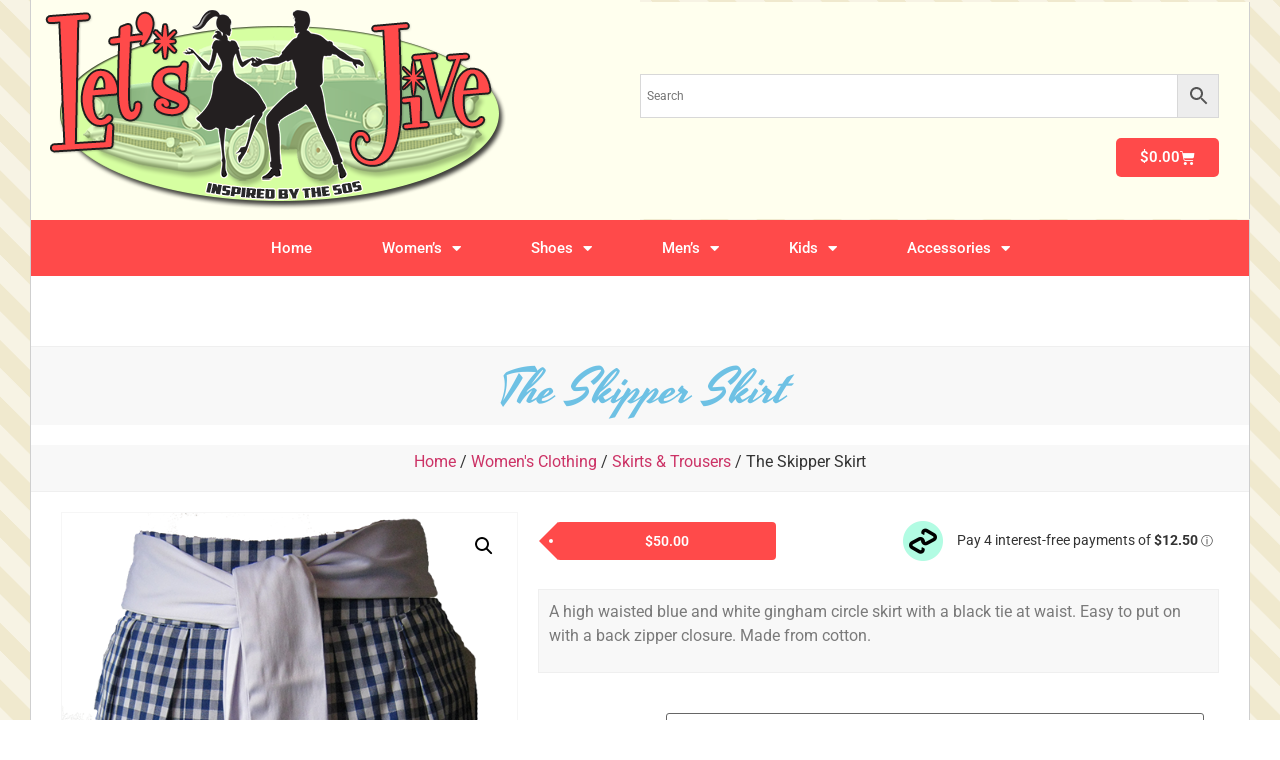

--- FILE ---
content_type: text/html; charset=UTF-8
request_url: https://letsjive.nz/shop/womensclothing/skirts/the-skipper-skirt/
body_size: 18941
content:
<!doctype html>
<html lang="en-AU">
<head>
	<meta charset="UTF-8">
	<meta name="viewport" content="width=device-width, initial-scale=1">
	<link rel="profile" href="https://gmpg.org/xfn/11">
	<script data-cfasync="false" data-no-defer="1" data-no-minify="1" data-no-optimize="1">var ewww_webp_supported=!1;function check_webp_feature(A,e){var w;e=void 0!==e?e:function(){},ewww_webp_supported?e(ewww_webp_supported):((w=new Image).onload=function(){ewww_webp_supported=0<w.width&&0<w.height,e&&e(ewww_webp_supported)},w.onerror=function(){e&&e(!1)},w.src="data:image/webp;base64,"+{alpha:"UklGRkoAAABXRUJQVlA4WAoAAAAQAAAAAAAAAAAAQUxQSAwAAAARBxAR/Q9ERP8DAABWUDggGAAAABQBAJ0BKgEAAQAAAP4AAA3AAP7mtQAAAA=="}[A])}check_webp_feature("alpha");</script><script data-cfasync="false" data-no-defer="1" data-no-minify="1" data-no-optimize="1">var Arrive=function(c,w){"use strict";if(c.MutationObserver&&"undefined"!=typeof HTMLElement){var r,a=0,u=(r=HTMLElement.prototype.matches||HTMLElement.prototype.webkitMatchesSelector||HTMLElement.prototype.mozMatchesSelector||HTMLElement.prototype.msMatchesSelector,{matchesSelector:function(e,t){return e instanceof HTMLElement&&r.call(e,t)},addMethod:function(e,t,r){var a=e[t];e[t]=function(){return r.length==arguments.length?r.apply(this,arguments):"function"==typeof a?a.apply(this,arguments):void 0}},callCallbacks:function(e,t){t&&t.options.onceOnly&&1==t.firedElems.length&&(e=[e[0]]);for(var r,a=0;r=e[a];a++)r&&r.callback&&r.callback.call(r.elem,r.elem);t&&t.options.onceOnly&&1==t.firedElems.length&&t.me.unbindEventWithSelectorAndCallback.call(t.target,t.selector,t.callback)},checkChildNodesRecursively:function(e,t,r,a){for(var i,n=0;i=e[n];n++)r(i,t,a)&&a.push({callback:t.callback,elem:i}),0<i.childNodes.length&&u.checkChildNodesRecursively(i.childNodes,t,r,a)},mergeArrays:function(e,t){var r,a={};for(r in e)e.hasOwnProperty(r)&&(a[r]=e[r]);for(r in t)t.hasOwnProperty(r)&&(a[r]=t[r]);return a},toElementsArray:function(e){return e=void 0!==e&&("number"!=typeof e.length||e===c)?[e]:e}}),e=(l.prototype.addEvent=function(e,t,r,a){a={target:e,selector:t,options:r,callback:a,firedElems:[]};return this._beforeAdding&&this._beforeAdding(a),this._eventsBucket.push(a),a},l.prototype.removeEvent=function(e){for(var t,r=this._eventsBucket.length-1;t=this._eventsBucket[r];r--)e(t)&&(this._beforeRemoving&&this._beforeRemoving(t),(t=this._eventsBucket.splice(r,1))&&t.length&&(t[0].callback=null))},l.prototype.beforeAdding=function(e){this._beforeAdding=e},l.prototype.beforeRemoving=function(e){this._beforeRemoving=e},l),t=function(i,n){var o=new e,l=this,s={fireOnAttributesModification:!1};return o.beforeAdding(function(t){var e=t.target;e!==c.document&&e!==c||(e=document.getElementsByTagName("html")[0]);var r=new MutationObserver(function(e){n.call(this,e,t)}),a=i(t.options);r.observe(e,a),t.observer=r,t.me=l}),o.beforeRemoving(function(e){e.observer.disconnect()}),this.bindEvent=function(e,t,r){t=u.mergeArrays(s,t);for(var a=u.toElementsArray(this),i=0;i<a.length;i++)o.addEvent(a[i],e,t,r)},this.unbindEvent=function(){var r=u.toElementsArray(this);o.removeEvent(function(e){for(var t=0;t<r.length;t++)if(this===w||e.target===r[t])return!0;return!1})},this.unbindEventWithSelectorOrCallback=function(r){var a=u.toElementsArray(this),i=r,e="function"==typeof r?function(e){for(var t=0;t<a.length;t++)if((this===w||e.target===a[t])&&e.callback===i)return!0;return!1}:function(e){for(var t=0;t<a.length;t++)if((this===w||e.target===a[t])&&e.selector===r)return!0;return!1};o.removeEvent(e)},this.unbindEventWithSelectorAndCallback=function(r,a){var i=u.toElementsArray(this);o.removeEvent(function(e){for(var t=0;t<i.length;t++)if((this===w||e.target===i[t])&&e.selector===r&&e.callback===a)return!0;return!1})},this},i=new function(){var s={fireOnAttributesModification:!1,onceOnly:!1,existing:!1};function n(e,t,r){return!(!u.matchesSelector(e,t.selector)||(e._id===w&&(e._id=a++),-1!=t.firedElems.indexOf(e._id)))&&(t.firedElems.push(e._id),!0)}var c=(i=new t(function(e){var t={attributes:!1,childList:!0,subtree:!0};return e.fireOnAttributesModification&&(t.attributes=!0),t},function(e,i){e.forEach(function(e){var t=e.addedNodes,r=e.target,a=[];null!==t&&0<t.length?u.checkChildNodesRecursively(t,i,n,a):"attributes"===e.type&&n(r,i)&&a.push({callback:i.callback,elem:r}),u.callCallbacks(a,i)})})).bindEvent;return i.bindEvent=function(e,t,r){t=void 0===r?(r=t,s):u.mergeArrays(s,t);var a=u.toElementsArray(this);if(t.existing){for(var i=[],n=0;n<a.length;n++)for(var o=a[n].querySelectorAll(e),l=0;l<o.length;l++)i.push({callback:r,elem:o[l]});if(t.onceOnly&&i.length)return r.call(i[0].elem,i[0].elem);setTimeout(u.callCallbacks,1,i)}c.call(this,e,t,r)},i},o=new function(){var a={};function i(e,t){return u.matchesSelector(e,t.selector)}var n=(o=new t(function(){return{childList:!0,subtree:!0}},function(e,r){e.forEach(function(e){var t=e.removedNodes,e=[];null!==t&&0<t.length&&u.checkChildNodesRecursively(t,r,i,e),u.callCallbacks(e,r)})})).bindEvent;return o.bindEvent=function(e,t,r){t=void 0===r?(r=t,a):u.mergeArrays(a,t),n.call(this,e,t,r)},o};d(HTMLElement.prototype),d(NodeList.prototype),d(HTMLCollection.prototype),d(HTMLDocument.prototype),d(Window.prototype);var n={};return s(i,n,"unbindAllArrive"),s(o,n,"unbindAllLeave"),n}function l(){this._eventsBucket=[],this._beforeAdding=null,this._beforeRemoving=null}function s(e,t,r){u.addMethod(t,r,e.unbindEvent),u.addMethod(t,r,e.unbindEventWithSelectorOrCallback),u.addMethod(t,r,e.unbindEventWithSelectorAndCallback)}function d(e){e.arrive=i.bindEvent,s(i,e,"unbindArrive"),e.leave=o.bindEvent,s(o,e,"unbindLeave")}}(window,void 0),ewww_webp_supported=!1;function check_webp_feature(e,t){var r;ewww_webp_supported?t(ewww_webp_supported):((r=new Image).onload=function(){ewww_webp_supported=0<r.width&&0<r.height,t(ewww_webp_supported)},r.onerror=function(){t(!1)},r.src="data:image/webp;base64,"+{alpha:"UklGRkoAAABXRUJQVlA4WAoAAAAQAAAAAAAAAAAAQUxQSAwAAAARBxAR/Q9ERP8DAABWUDggGAAAABQBAJ0BKgEAAQAAAP4AAA3AAP7mtQAAAA==",animation:"UklGRlIAAABXRUJQVlA4WAoAAAASAAAAAAAAAAAAQU5JTQYAAAD/////AABBTk1GJgAAAAAAAAAAAAAAAAAAAGQAAABWUDhMDQAAAC8AAAAQBxAREYiI/gcA"}[e])}function ewwwLoadImages(e){if(e){for(var t=document.querySelectorAll(".batch-image img, .image-wrapper a, .ngg-pro-masonry-item a, .ngg-galleria-offscreen-seo-wrapper a"),r=0,a=t.length;r<a;r++)ewwwAttr(t[r],"data-src",t[r].getAttribute("data-webp")),ewwwAttr(t[r],"data-thumbnail",t[r].getAttribute("data-webp-thumbnail"));for(var i=document.querySelectorAll("div.woocommerce-product-gallery__image"),r=0,a=i.length;r<a;r++)ewwwAttr(i[r],"data-thumb",i[r].getAttribute("data-webp-thumb"))}for(var n=document.querySelectorAll("video"),r=0,a=n.length;r<a;r++)ewwwAttr(n[r],"poster",e?n[r].getAttribute("data-poster-webp"):n[r].getAttribute("data-poster-image"));for(var o,l=document.querySelectorAll("img.ewww_webp_lazy_load"),r=0,a=l.length;r<a;r++)e&&(ewwwAttr(l[r],"data-lazy-srcset",l[r].getAttribute("data-lazy-srcset-webp")),ewwwAttr(l[r],"data-srcset",l[r].getAttribute("data-srcset-webp")),ewwwAttr(l[r],"data-lazy-src",l[r].getAttribute("data-lazy-src-webp")),ewwwAttr(l[r],"data-src",l[r].getAttribute("data-src-webp")),ewwwAttr(l[r],"data-orig-file",l[r].getAttribute("data-webp-orig-file")),ewwwAttr(l[r],"data-medium-file",l[r].getAttribute("data-webp-medium-file")),ewwwAttr(l[r],"data-large-file",l[r].getAttribute("data-webp-large-file")),null!=(o=l[r].getAttribute("srcset"))&&!1!==o&&o.includes("R0lGOD")&&ewwwAttr(l[r],"src",l[r].getAttribute("data-lazy-src-webp"))),l[r].className=l[r].className.replace(/\bewww_webp_lazy_load\b/,"");for(var s=document.querySelectorAll(".ewww_webp"),r=0,a=s.length;r<a;r++)e?(ewwwAttr(s[r],"srcset",s[r].getAttribute("data-srcset-webp")),ewwwAttr(s[r],"src",s[r].getAttribute("data-src-webp")),ewwwAttr(s[r],"data-orig-file",s[r].getAttribute("data-webp-orig-file")),ewwwAttr(s[r],"data-medium-file",s[r].getAttribute("data-webp-medium-file")),ewwwAttr(s[r],"data-large-file",s[r].getAttribute("data-webp-large-file")),ewwwAttr(s[r],"data-large_image",s[r].getAttribute("data-webp-large_image")),ewwwAttr(s[r],"data-src",s[r].getAttribute("data-webp-src"))):(ewwwAttr(s[r],"srcset",s[r].getAttribute("data-srcset-img")),ewwwAttr(s[r],"src",s[r].getAttribute("data-src-img"))),s[r].className=s[r].className.replace(/\bewww_webp\b/,"ewww_webp_loaded");window.jQuery&&jQuery.fn.isotope&&jQuery.fn.imagesLoaded&&(jQuery(".fusion-posts-container-infinite").imagesLoaded(function(){jQuery(".fusion-posts-container-infinite").hasClass("isotope")&&jQuery(".fusion-posts-container-infinite").isotope()}),jQuery(".fusion-portfolio:not(.fusion-recent-works) .fusion-portfolio-wrapper").imagesLoaded(function(){jQuery(".fusion-portfolio:not(.fusion-recent-works) .fusion-portfolio-wrapper").isotope()}))}function ewwwWebPInit(e){ewwwLoadImages(e),ewwwNggLoadGalleries(e),document.arrive(".ewww_webp",function(){ewwwLoadImages(e)}),document.arrive(".ewww_webp_lazy_load",function(){ewwwLoadImages(e)}),document.arrive("videos",function(){ewwwLoadImages(e)}),"loading"==document.readyState?document.addEventListener("DOMContentLoaded",ewwwJSONParserInit):("undefined"!=typeof galleries&&ewwwNggParseGalleries(e),ewwwWooParseVariations(e))}function ewwwAttr(e,t,r){null!=r&&!1!==r&&e.setAttribute(t,r)}function ewwwJSONParserInit(){"undefined"!=typeof galleries&&check_webp_feature("alpha",ewwwNggParseGalleries),check_webp_feature("alpha",ewwwWooParseVariations)}function ewwwWooParseVariations(e){if(e)for(var t=document.querySelectorAll("form.variations_form"),r=0,a=t.length;r<a;r++){var i=t[r].getAttribute("data-product_variations"),n=!1;try{for(var o in i=JSON.parse(i))void 0!==i[o]&&void 0!==i[o].image&&(void 0!==i[o].image.src_webp&&(i[o].image.src=i[o].image.src_webp,n=!0),void 0!==i[o].image.srcset_webp&&(i[o].image.srcset=i[o].image.srcset_webp,n=!0),void 0!==i[o].image.full_src_webp&&(i[o].image.full_src=i[o].image.full_src_webp,n=!0),void 0!==i[o].image.gallery_thumbnail_src_webp&&(i[o].image.gallery_thumbnail_src=i[o].image.gallery_thumbnail_src_webp,n=!0),void 0!==i[o].image.thumb_src_webp&&(i[o].image.thumb_src=i[o].image.thumb_src_webp,n=!0));n&&ewwwAttr(t[r],"data-product_variations",JSON.stringify(i))}catch(e){}}}function ewwwNggParseGalleries(e){if(e)for(var t in galleries){var r=galleries[t];galleries[t].images_list=ewwwNggParseImageList(r.images_list)}}function ewwwNggLoadGalleries(e){e&&document.addEventListener("ngg.galleria.themeadded",function(e,t){window.ngg_galleria._create_backup=window.ngg_galleria.create,window.ngg_galleria.create=function(e,t){var r=$(e).data("id");return galleries["gallery_"+r].images_list=ewwwNggParseImageList(galleries["gallery_"+r].images_list),window.ngg_galleria._create_backup(e,t)}})}function ewwwNggParseImageList(e){for(var t in e){var r=e[t];if(void 0!==r["image-webp"]&&(e[t].image=r["image-webp"],delete e[t]["image-webp"]),void 0!==r["thumb-webp"]&&(e[t].thumb=r["thumb-webp"],delete e[t]["thumb-webp"]),void 0!==r.full_image_webp&&(e[t].full_image=r.full_image_webp,delete e[t].full_image_webp),void 0!==r.srcsets)for(var a in r.srcsets)nggSrcset=r.srcsets[a],void 0!==r.srcsets[a+"-webp"]&&(e[t].srcsets[a]=r.srcsets[a+"-webp"],delete e[t].srcsets[a+"-webp"]);if(void 0!==r.full_srcsets)for(var i in r.full_srcsets)nggFSrcset=r.full_srcsets[i],void 0!==r.full_srcsets[i+"-webp"]&&(e[t].full_srcsets[i]=r.full_srcsets[i+"-webp"],delete e[t].full_srcsets[i+"-webp"])}return e}check_webp_feature("alpha",ewwwWebPInit);</script><meta name='robots' content='index, follow, max-image-preview:large, max-snippet:-1, max-video-preview:-1' />

	<!-- This site is optimized with the Yoast SEO plugin v26.6 - https://yoast.com/wordpress/plugins/seo/ -->
	<title>The Skipper Skirt - Let&#039;s Jive</title>
	<link rel="canonical" href="https://letsjive.nz/shop/womensclothing/skirts/the-skipper-skirt/" />
	<meta property="og:locale" content="en_US" />
	<meta property="og:type" content="article" />
	<meta property="og:title" content="The Skipper Skirt - Let&#039;s Jive" />
	<meta property="og:description" content="A high waisted blue and white gingham circle skirt with a black tie at waist. Easy to put on with a back zipper closure. Made from cotton." />
	<meta property="og:url" content="https://letsjive.nz/shop/womensclothing/skirts/the-skipper-skirt/" />
	<meta property="og:site_name" content="Let&#039;s Jive" />
	<meta property="article:publisher" content="https://www.facebook.com/letsjivenz" />
	<meta property="article:modified_time" content="2025-09-28T12:01:02+00:00" />
	<meta property="og:image" content="https://letsjive.nz/wp-content/uploads/2015/07/RS79771.png" />
	<meta property="og:image:width" content="572" />
	<meta property="og:image:height" content="1000" />
	<meta property="og:image:type" content="image/png" />
	<meta name="twitter:card" content="summary_large_image" />
	<meta name="twitter:label1" content="Est. reading time" />
	<meta name="twitter:data1" content="1 minute" />
	<script type="application/ld+json" class="yoast-schema-graph">{"@context":"https://schema.org","@graph":[{"@type":"WebPage","@id":"https://letsjive.nz/shop/womensclothing/skirts/the-skipper-skirt/","url":"https://letsjive.nz/shop/womensclothing/skirts/the-skipper-skirt/","name":"The Skipper Skirt - Let&#039;s Jive","isPartOf":{"@id":"https://letsjive.nz/#website"},"primaryImageOfPage":{"@id":"https://letsjive.nz/shop/womensclothing/skirts/the-skipper-skirt/#primaryimage"},"image":{"@id":"https://letsjive.nz/shop/womensclothing/skirts/the-skipper-skirt/#primaryimage"},"thumbnailUrl":"https://letsjive.nz/wp-content/uploads/2015/07/RS79771.png","datePublished":"2015-07-10T01:06:52+00:00","dateModified":"2025-09-28T12:01:02+00:00","breadcrumb":{"@id":"https://letsjive.nz/shop/womensclothing/skirts/the-skipper-skirt/#breadcrumb"},"inLanguage":"en-AU","potentialAction":[{"@type":"ReadAction","target":["https://letsjive.nz/shop/womensclothing/skirts/the-skipper-skirt/"]}]},{"@type":"ImageObject","inLanguage":"en-AU","@id":"https://letsjive.nz/shop/womensclothing/skirts/the-skipper-skirt/#primaryimage","url":"https://letsjive.nz/wp-content/uploads/2015/07/RS79771.png","contentUrl":"https://letsjive.nz/wp-content/uploads/2015/07/RS79771.png","width":572,"height":1000},{"@type":"BreadcrumbList","@id":"https://letsjive.nz/shop/womensclothing/skirts/the-skipper-skirt/#breadcrumb","itemListElement":[{"@type":"ListItem","position":1,"name":"Home","item":"https://letsjive.nz/"},{"@type":"ListItem","position":2,"name":"Products","item":"https://letsjive.nz/browse-all/"},{"@type":"ListItem","position":3,"name":"The Skipper Skirt"}]},{"@type":"WebSite","@id":"https://letsjive.nz/#website","url":"https://letsjive.nz/","name":"Let&#039;s Jive","description":"","potentialAction":[{"@type":"SearchAction","target":{"@type":"EntryPoint","urlTemplate":"https://letsjive.nz/?s={search_term_string}"},"query-input":{"@type":"PropertyValueSpecification","valueRequired":true,"valueName":"search_term_string"}}],"inLanguage":"en-AU"}]}</script>
	<!-- / Yoast SEO plugin. -->


<link rel="alternate" type="application/rss+xml" title="Let&#039;s Jive &raquo; Feed" href="https://letsjive.nz/feed/" />
<link rel="alternate" title="oEmbed (JSON)" type="application/json+oembed" href="https://letsjive.nz/wp-json/oembed/1.0/embed?url=https%3A%2F%2Fletsjive.nz%2Fshop%2Fwomensclothing%2Fskirts%2Fthe-skipper-skirt%2F" />
<link rel="alternate" title="oEmbed (XML)" type="text/xml+oembed" href="https://letsjive.nz/wp-json/oembed/1.0/embed?url=https%3A%2F%2Fletsjive.nz%2Fshop%2Fwomensclothing%2Fskirts%2Fthe-skipper-skirt%2F&#038;format=xml" />
<style id='wp-img-auto-sizes-contain-inline-css'>
img:is([sizes=auto i],[sizes^="auto," i]){contain-intrinsic-size:3000px 1500px}
/*# sourceURL=wp-img-auto-sizes-contain-inline-css */
</style>
<style id='wp-emoji-styles-inline-css'>

	img.wp-smiley, img.emoji {
		display: inline !important;
		border: none !important;
		box-shadow: none !important;
		height: 1em !important;
		width: 1em !important;
		margin: 0 0.07em !important;
		vertical-align: -0.1em !important;
		background: none !important;
		padding: 0 !important;
	}
/*# sourceURL=wp-emoji-styles-inline-css */
</style>
<link rel='stylesheet' id='photoswipe-css' href='https://letsjive.nz/wp-content/plugins/woocommerce/assets/css/photoswipe/photoswipe.min.css?ver=10.4.3' media='all' />
<link rel='stylesheet' id='photoswipe-default-skin-css' href='https://letsjive.nz/wp-content/plugins/woocommerce/assets/css/photoswipe/default-skin/default-skin.min.css?ver=10.4.3' media='all' />
<link rel='stylesheet' id='woocommerce-layout-css' href='https://letsjive.nz/wp-content/plugins/woocommerce/assets/css/woocommerce-layout.css?ver=10.4.3' media='all' />
<link rel='stylesheet' id='woocommerce-smallscreen-css' href='https://letsjive.nz/wp-content/plugins/woocommerce/assets/css/woocommerce-smallscreen.css?ver=10.4.3' media='only screen and (max-width: 768px)' />
<link rel='stylesheet' id='woocommerce-general-css' href='https://letsjive.nz/wp-content/plugins/woocommerce/assets/css/woocommerce.css?ver=10.4.3' media='all' />
<style id='woocommerce-inline-inline-css'>
.woocommerce form .form-row .required { visibility: visible; }
/*# sourceURL=woocommerce-inline-inline-css */
</style>
<link rel='stylesheet' id='aws-style-css' href='https://letsjive.nz/wp-content/plugins/advanced-woo-search/assets/css/common.min.css?ver=3.50' media='all' />
<link rel='stylesheet' id='woo_conditional_payments_css-css' href='https://letsjive.nz/wp-content/plugins/conditional-payments-for-woocommerce/frontend/css/woo-conditional-payments.css?ver=3.4.0' media='all' />
<link rel='stylesheet' id='hello-elementor-css' href='https://letsjive.nz/wp-content/themes/hello-elementor/assets/css/reset.css?ver=3.4.5' media='all' />
<link rel='stylesheet' id='hello-elementor-theme-style-css' href='https://letsjive.nz/wp-content/themes/hello-elementor/assets/css/theme.css?ver=3.4.5' media='all' />
<link rel='stylesheet' id='hello-elementor-header-footer-css' href='https://letsjive.nz/wp-content/themes/hello-elementor/assets/css/header-footer.css?ver=3.4.5' media='all' />
<link rel='stylesheet' id='elementor-frontend-css' href='https://letsjive.nz/wp-content/plugins/elementor/assets/css/frontend.min.css?ver=3.34.0' media='all' />
<link rel='stylesheet' id='widget-image-css' href='https://letsjive.nz/wp-content/plugins/elementor/assets/css/widget-image.min.css?ver=3.34.0' media='all' />
<link rel='stylesheet' id='widget-woocommerce-menu-cart-css' href='https://letsjive.nz/wp-content/plugins/elementor-pro/assets/css/widget-woocommerce-menu-cart.min.css?ver=3.32.3' media='all' />
<link rel='stylesheet' id='widget-nav-menu-css' href='https://letsjive.nz/wp-content/plugins/elementor-pro/assets/css/widget-nav-menu.min.css?ver=3.32.3' media='all' />
<link rel='stylesheet' id='e-sticky-css' href='https://letsjive.nz/wp-content/plugins/elementor-pro/assets/css/modules/sticky.min.css?ver=3.32.3' media='all' />
<link rel='stylesheet' id='widget-woocommerce-notices-css' href='https://letsjive.nz/wp-content/plugins/elementor-pro/assets/css/widget-woocommerce-notices.min.css?ver=3.32.3' media='all' />
<link rel='stylesheet' id='widget-heading-css' href='https://letsjive.nz/wp-content/plugins/elementor/assets/css/widget-heading.min.css?ver=3.34.0' media='all' />
<link rel='stylesheet' id='widget-icon-list-css' href='https://letsjive.nz/wp-content/plugins/elementor/assets/css/widget-icon-list.min.css?ver=3.34.0' media='all' />
<link rel='stylesheet' id='e-shapes-css' href='https://letsjive.nz/wp-content/plugins/elementor/assets/css/conditionals/shapes.min.css?ver=3.34.0' media='all' />
<link rel='stylesheet' id='widget-woocommerce-product-images-css' href='https://letsjive.nz/wp-content/plugins/elementor-pro/assets/css/widget-woocommerce-product-images.min.css?ver=3.32.3' media='all' />
<link rel='stylesheet' id='widget-woocommerce-product-price-css' href='https://letsjive.nz/wp-content/plugins/elementor-pro/assets/css/widget-woocommerce-product-price.min.css?ver=3.32.3' media='all' />
<link rel='stylesheet' id='widget-woocommerce-product-add-to-cart-css' href='https://letsjive.nz/wp-content/plugins/elementor-pro/assets/css/widget-woocommerce-product-add-to-cart.min.css?ver=3.32.3' media='all' />
<link rel='stylesheet' id='widget-woocommerce-products-css' href='https://letsjive.nz/wp-content/plugins/elementor-pro/assets/css/widget-woocommerce-products.min.css?ver=3.32.3' media='all' />
<link rel='stylesheet' id='elementor-icons-css' href='https://letsjive.nz/wp-content/plugins/elementor/assets/lib/eicons/css/elementor-icons.min.css?ver=5.45.0' media='all' />
<link rel='stylesheet' id='elementor-post-9567-css' href='https://letsjive.nz/wp-content/uploads/elementor/css/post-9567.css?ver=1766595800' media='all' />
<link rel='stylesheet' id='elementor-post-9582-css' href='https://letsjive.nz/wp-content/uploads/elementor/css/post-9582.css?ver=1766595800' media='all' />
<link rel='stylesheet' id='elementor-post-9579-css' href='https://letsjive.nz/wp-content/uploads/elementor/css/post-9579.css?ver=1766595801' media='all' />
<link rel='stylesheet' id='elementor-post-9577-css' href='https://letsjive.nz/wp-content/uploads/elementor/css/post-9577.css?ver=1766595801' media='all' />
<link rel='stylesheet' id='elementor-gf-local-roboto-css' href='https://letsjive.nz/wp-content/uploads/elementor/google-fonts/css/roboto.css?ver=1743220418' media='all' />
<link rel='stylesheet' id='elementor-gf-local-robotoslab-css' href='https://letsjive.nz/wp-content/uploads/elementor/google-fonts/css/robotoslab.css?ver=1743220433' media='all' />
<link rel='stylesheet' id='elementor-gf-local-yesteryear-css' href='https://letsjive.nz/wp-content/uploads/elementor/google-fonts/css/yesteryear.css?ver=1743220434' media='all' />
<link rel='stylesheet' id='elementor-icons-shared-0-css' href='https://letsjive.nz/wp-content/plugins/elementor/assets/lib/font-awesome/css/fontawesome.min.css?ver=5.15.3' media='all' />
<link rel='stylesheet' id='elementor-icons-fa-solid-css' href='https://letsjive.nz/wp-content/plugins/elementor/assets/lib/font-awesome/css/solid.min.css?ver=5.15.3' media='all' />
<link rel='stylesheet' id='elementor-icons-fa-brands-css' href='https://letsjive.nz/wp-content/plugins/elementor/assets/lib/font-awesome/css/brands.min.css?ver=5.15.3' media='all' />
<script src="https://letsjive.nz/wp-includes/js/jquery/jquery.min.js?ver=3.7.1" id="jquery-core-js"></script>
<script src="https://letsjive.nz/wp-includes/js/jquery/jquery-migrate.min.js?ver=3.4.1" id="jquery-migrate-js"></script>
<script src="https://letsjive.nz/wp-content/plugins/woocommerce/assets/js/jquery-blockui/jquery.blockUI.min.js?ver=2.7.0-wc.10.4.3" id="wc-jquery-blockui-js" defer data-wp-strategy="defer"></script>
<script id="wc-add-to-cart-js-extra">
var wc_add_to_cart_params = {"ajax_url":"/wp-admin/admin-ajax.php","wc_ajax_url":"/?wc-ajax=%%endpoint%%","i18n_view_cart":"View cart","cart_url":"https://letsjive.nz/cart/","is_cart":"","cart_redirect_after_add":"no"};
//# sourceURL=wc-add-to-cart-js-extra
</script>
<script src="https://letsjive.nz/wp-content/plugins/woocommerce/assets/js/frontend/add-to-cart.min.js?ver=10.4.3" id="wc-add-to-cart-js" defer data-wp-strategy="defer"></script>
<script src="https://letsjive.nz/wp-content/plugins/woocommerce/assets/js/zoom/jquery.zoom.min.js?ver=1.7.21-wc.10.4.3" id="wc-zoom-js" defer data-wp-strategy="defer"></script>
<script src="https://letsjive.nz/wp-content/plugins/woocommerce/assets/js/flexslider/jquery.flexslider.min.js?ver=2.7.2-wc.10.4.3" id="wc-flexslider-js" defer data-wp-strategy="defer"></script>
<script src="https://letsjive.nz/wp-content/plugins/woocommerce/assets/js/photoswipe/photoswipe.min.js?ver=4.1.1-wc.10.4.3" id="wc-photoswipe-js" defer data-wp-strategy="defer"></script>
<script src="https://letsjive.nz/wp-content/plugins/woocommerce/assets/js/photoswipe/photoswipe-ui-default.min.js?ver=4.1.1-wc.10.4.3" id="wc-photoswipe-ui-default-js" defer data-wp-strategy="defer"></script>
<script id="wc-single-product-js-extra">
var wc_single_product_params = {"i18n_required_rating_text":"Please select a rating","i18n_rating_options":["1 of 5 stars","2 of 5 stars","3 of 5 stars","4 of 5 stars","5 of 5 stars"],"i18n_product_gallery_trigger_text":"View full-screen image gallery","review_rating_required":"yes","flexslider":{"rtl":false,"animation":"slide","smoothHeight":true,"directionNav":false,"controlNav":"thumbnails","slideshow":false,"animationSpeed":500,"animationLoop":false,"allowOneSlide":false},"zoom_enabled":"1","zoom_options":[],"photoswipe_enabled":"1","photoswipe_options":{"shareEl":false,"closeOnScroll":false,"history":false,"hideAnimationDuration":0,"showAnimationDuration":0},"flexslider_enabled":"1"};
//# sourceURL=wc-single-product-js-extra
</script>
<script src="https://letsjive.nz/wp-content/plugins/woocommerce/assets/js/frontend/single-product.min.js?ver=10.4.3" id="wc-single-product-js" defer data-wp-strategy="defer"></script>
<script src="https://letsjive.nz/wp-content/plugins/woocommerce/assets/js/js-cookie/js.cookie.min.js?ver=2.1.4-wc.10.4.3" id="wc-js-cookie-js" defer data-wp-strategy="defer"></script>
<script id="woocommerce-js-extra">
var woocommerce_params = {"ajax_url":"/wp-admin/admin-ajax.php","wc_ajax_url":"/?wc-ajax=%%endpoint%%","i18n_password_show":"Show password","i18n_password_hide":"Hide password"};
//# sourceURL=woocommerce-js-extra
</script>
<script src="https://letsjive.nz/wp-content/plugins/woocommerce/assets/js/frontend/woocommerce.min.js?ver=10.4.3" id="woocommerce-js" defer data-wp-strategy="defer"></script>
<script id="woo-conditional-payments-js-js-extra">
var conditional_payments_settings = {"name_address_fields":[],"disable_payment_method_trigger":""};
//# sourceURL=woo-conditional-payments-js-js-extra
</script>
<script src="https://letsjive.nz/wp-content/plugins/conditional-payments-for-woocommerce/frontend/js/woo-conditional-payments.js?ver=3.4.0" id="woo-conditional-payments-js-js"></script>
<link rel="https://api.w.org/" href="https://letsjive.nz/wp-json/" /><link rel="alternate" title="JSON" type="application/json" href="https://letsjive.nz/wp-json/wp/v2/product/1321" /><link rel="EditURI" type="application/rsd+xml" title="RSD" href="https://letsjive.nz/xmlrpc.php?rsd" />
<meta name="generator" content="WordPress 6.9" />
<meta name="generator" content="WooCommerce 10.4.3" />
<link rel='shortlink' href='https://letsjive.nz/?p=1321' />
	<noscript><style>.woocommerce-product-gallery{ opacity: 1 !important; }</style></noscript>
	<meta name="generator" content="Elementor 3.34.0; features: additional_custom_breakpoints; settings: css_print_method-external, google_font-enabled, font_display-auto">
			<style>
				.e-con.e-parent:nth-of-type(n+4):not(.e-lazyloaded):not(.e-no-lazyload),
				.e-con.e-parent:nth-of-type(n+4):not(.e-lazyloaded):not(.e-no-lazyload) * {
					background-image: none !important;
				}
				@media screen and (max-height: 1024px) {
					.e-con.e-parent:nth-of-type(n+3):not(.e-lazyloaded):not(.e-no-lazyload),
					.e-con.e-parent:nth-of-type(n+3):not(.e-lazyloaded):not(.e-no-lazyload) * {
						background-image: none !important;
					}
				}
				@media screen and (max-height: 640px) {
					.e-con.e-parent:nth-of-type(n+2):not(.e-lazyloaded):not(.e-no-lazyload),
					.e-con.e-parent:nth-of-type(n+2):not(.e-lazyloaded):not(.e-no-lazyload) * {
						background-image: none !important;
					}
				}
			</style>
			<noscript><style>.lazyload[data-src]{display:none !important;}</style></noscript><style>.lazyload{background-image:none !important;}.lazyload:before{background-image:none !important;}</style><style>.wp-block-gallery.is-cropped .blocks-gallery-item picture{height:100%;width:100%;}</style><link rel="icon" href="https://letsjive.nz/wp-content/uploads/2017/08/cropped-LJ-Header-Sm-1-32x32.png" sizes="32x32" />
<link rel="icon" href="https://letsjive.nz/wp-content/uploads/2017/08/cropped-LJ-Header-Sm-1-192x192.png" sizes="192x192" />
<link rel="apple-touch-icon" href="https://letsjive.nz/wp-content/uploads/2017/08/cropped-LJ-Header-Sm-1-180x180.png" />
<meta name="msapplication-TileImage" content="https://letsjive.nz/wp-content/uploads/2017/08/cropped-LJ-Header-Sm-1-270x270.png" />
</head>
<body class="wp-singular product-template-default single single-product postid-1321 wp-embed-responsive wp-theme-hello-elementor theme-hello-elementor woocommerce woocommerce-page woocommerce-no-js hello-elementor-default elementor-default elementor-template-full-width elementor-kit-9567 elementor-page-9577">


<a class="skip-link screen-reader-text" href="#content">Skip to content</a>

		<header data-elementor-type="header" data-elementor-id="9582" class="elementor elementor-9582 elementor-location-header" data-elementor-post-type="elementor_library">
					<header class="elementor-section elementor-top-section elementor-element elementor-element-74534212 elementor-section-content-middle elementor-section-height-min-height elementor-section-boxed elementor-section-height-default elementor-section-items-middle" data-id="74534212" data-element_type="section">
						<div class="elementor-container elementor-column-gap-default">
					<div class="elementor-column elementor-col-50 elementor-top-column elementor-element elementor-element-7c160ac3" data-id="7c160ac3" data-element_type="column" data-settings="{&quot;background_background&quot;:&quot;classic&quot;}">
			<div class="elementor-widget-wrap elementor-element-populated">
						<div class="elementor-element elementor-element-77edcbf1 elementor-widget elementor-widget-image" data-id="77edcbf1" data-element_type="widget" data-widget_type="image.default">
				<div class="elementor-widget-container">
																<a href="https://letsjive.nz">
							<img width="465" height="200" src="[data-uri]" class="attachment-full size-full wp-image-9583 lazyload" alt=""   data-src="https://letsjive.nz/wp-content/uploads/2022/07/logo.png" decoding="async" data-srcset="https://letsjive.nz/wp-content/uploads/2022/07/logo.png 465w, https://letsjive.nz/wp-content/uploads/2022/07/logo-300x129.png 300w" data-sizes="auto" data-eio-rwidth="465" data-eio-rheight="200" /><noscript><img width="465" height="200" src="https://letsjive.nz/wp-content/uploads/2022/07/logo.png" class="attachment-full size-full wp-image-9583" alt="" srcset="https://letsjive.nz/wp-content/uploads/2022/07/logo.png 465w, https://letsjive.nz/wp-content/uploads/2022/07/logo-300x129.png 300w" sizes="(max-width: 465px) 100vw, 465px" data-eio="l" /></noscript>								</a>
															</div>
				</div>
					</div>
		</div>
				<div class="elementor-column elementor-col-50 elementor-top-column elementor-element elementor-element-14f156cd" data-id="14f156cd" data-element_type="column" data-settings="{&quot;background_background&quot;:&quot;classic&quot;}">
			<div class="elementor-widget-wrap elementor-element-populated">
						<div class="elementor-element elementor-element-16ccf4fd elementor-widget elementor-widget-aws" data-id="16ccf4fd" data-element_type="widget" data-widget_type="aws.default">
				<div class="elementor-widget-container">
					<div class="aws-container" data-url="/?wc-ajax=aws_action" data-siteurl="https://letsjive.nz" data-lang="" data-show-loader="true" data-show-more="true" data-show-page="true" data-ajax-search="true" data-show-clear="true" data-mobile-screen="false" data-use-analytics="false" data-min-chars="3" data-buttons-order="2" data-timeout="300" data-is-mobile="false" data-page-id="1321" data-tax="" ><form class="aws-search-form" action="https://letsjive.nz/" method="get" role="search" ><div class="aws-wrapper"><label class="aws-search-label" for="69706866a7951">Search</label><input type="search" name="s" id="69706866a7951" value="" class="aws-search-field" placeholder="Search" autocomplete="off" /><input type="hidden" name="post_type" value="product"><input type="hidden" name="type_aws" value="true"><div class="aws-search-clear"><span>×</span></div><div class="aws-loader"></div></div><div class="aws-search-btn aws-form-btn"><span class="aws-search-btn_icon"><svg focusable="false" xmlns="http://www.w3.org/2000/svg" viewBox="0 0 24 24" width="24px"><path d="M15.5 14h-.79l-.28-.27C15.41 12.59 16 11.11 16 9.5 16 5.91 13.09 3 9.5 3S3 5.91 3 9.5 5.91 16 9.5 16c1.61 0 3.09-.59 4.23-1.57l.27.28v.79l5 4.99L20.49 19l-4.99-5zm-6 0C7.01 14 5 11.99 5 9.5S7.01 5 9.5 5 14 7.01 14 9.5 11.99 14 9.5 14z"></path></svg></span></div></form></div>				</div>
				</div>
				<div class="elementor-element elementor-element-1bc37174 toggle-icon--cart-solid elementor-menu-cart--items-indicator-none cart-js elementor-menu-cart--show-subtotal-yes elementor-menu-cart--cart-type-side-cart elementor-menu-cart--show-remove-button-yes elementor-widget elementor-widget-woocommerce-menu-cart" data-id="1bc37174" data-element_type="widget" data-settings="{&quot;cart_type&quot;:&quot;side-cart&quot;,&quot;open_cart&quot;:&quot;click&quot;,&quot;automatically_open_cart&quot;:&quot;no&quot;}" data-widget_type="woocommerce-menu-cart.default">
				<div class="elementor-widget-container">
							<div class="elementor-menu-cart__wrapper">
							<div class="elementor-menu-cart__toggle_wrapper">
					<div class="elementor-menu-cart__container elementor-lightbox" aria-hidden="true">
						<div class="elementor-menu-cart__main" aria-hidden="true">
									<div class="elementor-menu-cart__close-button">
					</div>
									<div class="widget_shopping_cart_content">
															</div>
						</div>
					</div>
							<div class="elementor-menu-cart__toggle elementor-button-wrapper">
			<a id="elementor-menu-cart__toggle_button" href="#" class="elementor-menu-cart__toggle_button elementor-button elementor-size-sm" aria-expanded="false">
				<span class="elementor-button-text"><span class="woocommerce-Price-amount amount"><bdi><span class="woocommerce-Price-currencySymbol">&#36;</span>0.00</bdi></span></span>
				<span class="elementor-button-icon">
					<span class="elementor-button-icon-qty" data-counter="0">0</span>
					<i class="eicon-cart-solid"></i>					<span class="elementor-screen-only">Cart</span>
				</span>
			</a>
		</div>
						</div>
					</div> <!-- close elementor-menu-cart__wrapper -->
						</div>
				</div>
					</div>
		</div>
					</div>
		</header>
				<nav class="elementor-section elementor-top-section elementor-element elementor-element-514570ed elementor-section-boxed elementor-section-height-default elementor-section-height-default" data-id="514570ed" data-element_type="section" data-settings="{&quot;sticky&quot;:&quot;top&quot;,&quot;sticky_on&quot;:[&quot;desktop&quot;,&quot;tablet&quot;,&quot;mobile&quot;],&quot;sticky_offset&quot;:0,&quot;sticky_effects_offset&quot;:0,&quot;sticky_anchor_link_offset&quot;:0}">
						<div class="elementor-container elementor-column-gap-no">
					<div class="elementor-column elementor-col-100 elementor-top-column elementor-element elementor-element-45efb536 js-menu" data-id="45efb536" data-element_type="column" data-settings="{&quot;background_background&quot;:&quot;classic&quot;}">
			<div class="elementor-widget-wrap elementor-element-populated">
						<div class="elementor-element elementor-element-e47f950 elementor-nav-menu__align-center elementor-nav-menu--dropdown-mobile elementor-nav-menu--stretch elementor-nav-menu__text-align-center elementor-nav-menu--toggle elementor-nav-menu--burger elementor-widget elementor-widget-nav-menu" data-id="e47f950" data-element_type="widget" data-settings="{&quot;full_width&quot;:&quot;stretch&quot;,&quot;layout&quot;:&quot;horizontal&quot;,&quot;submenu_icon&quot;:{&quot;value&quot;:&quot;&lt;i class=\&quot;fas fa-caret-down\&quot; aria-hidden=\&quot;true\&quot;&gt;&lt;\/i&gt;&quot;,&quot;library&quot;:&quot;fa-solid&quot;},&quot;toggle&quot;:&quot;burger&quot;}" data-widget_type="nav-menu.default">
				<div class="elementor-widget-container">
								<nav aria-label="Menu" class="elementor-nav-menu--main elementor-nav-menu__container elementor-nav-menu--layout-horizontal e--pointer-background e--animation-grow">
				<ul id="menu-1-e47f950" class="elementor-nav-menu"><li class="menu-item menu-item-type-post_type menu-item-object-page menu-item-home menu-item-9700"><a href="https://letsjive.nz/" class="elementor-item">Home</a></li>
<li class="menu-item menu-item-type-custom menu-item-object-custom menu-item-has-children menu-item-965"><a href="https://letsjive.nz/product-category/womensclothing" class="elementor-item">Women&#8217;s</a>
<ul class="sub-menu elementor-nav-menu--dropdown">
	<li class="menu-item menu-item-type-custom menu-item-object-custom menu-item-960"><a href="https://letsjive.nz/product-category/womensclothing/dresses/" title="Women&#8217;s Dresses" class="elementor-sub-item">Dresses</a></li>
	<li class="menu-item menu-item-type-custom menu-item-object-custom menu-item-961"><a href="https://letsjive.nz/product-category/womensclothing/petticoats/" title="Women&#8217;s Petticoats" class="elementor-sub-item">Petticoats</a></li>
	<li class="menu-item menu-item-type-custom menu-item-object-custom menu-item-2681"><a href="https://letsjive.nz/product-category/womensclothing/petti-pants/" class="elementor-sub-item">Petti Pants</a></li>
	<li class="menu-item menu-item-type-custom menu-item-object-custom menu-item-962"><a href="https://letsjive.nz/product-category/womensclothing/skirts/" title="Women&#8217;s Skirts" class="elementor-sub-item">Skirts</a></li>
	<li class="menu-item menu-item-type-custom menu-item-object-custom menu-item-963"><a href="https://letsjive.nz/product-category/womensclothing/tshirts-womensclothing/" title="Women&#8217;s T-Shirts" class="elementor-sub-item">T-Shirts</a></li>
	<li class="menu-item menu-item-type-custom menu-item-object-custom menu-item-964"><a href="https://letsjive.nz/product-category/womensclothing/cardigans-tops/" title="Women&#8217;s Cardigans &#038; Tops" class="elementor-sub-item">Cardigans &#038; Tops</a></li>
</ul>
</li>
<li class="menu-item menu-item-type-custom menu-item-object-custom menu-item-has-children menu-item-8496"><a href="#" class="elementor-item elementor-item-anchor">Shoes</a>
<ul class="sub-menu elementor-nav-menu--dropdown">
	<li class="menu-item menu-item-type-taxonomy menu-item-object-product_cat menu-item-8495"><a href="https://letsjive.nz/product-category/shoes/rock-n-roll-dance-shoes/" class="elementor-sub-item">Rock N Roll Dance Shoes</a></li>
	<li class="menu-item menu-item-type-taxonomy menu-item-object-product_cat menu-item-8497"><a href="https://letsjive.nz/product-category/shoes/other-shoes/" class="elementor-sub-item">Other Shoes</a></li>
</ul>
</li>
<li class="menu-item menu-item-type-taxonomy menu-item-object-product_cat menu-item-has-children menu-item-62"><a href="https://letsjive.nz/product-category/mensclothing/" class="elementor-item">Men&#8217;s</a>
<ul class="sub-menu elementor-nav-menu--dropdown">
	<li class="menu-item menu-item-type-custom menu-item-object-custom menu-item-974"><a href="https://letsjive.nz/product-category/mensclothing/shirts/" class="elementor-sub-item">Shirts</a></li>
	<li class="menu-item menu-item-type-custom menu-item-object-custom menu-item-975"><a href="https://letsjive.nz/product-category/mensclothing/tshirts/" class="elementor-sub-item">T-Shirts</a></li>
</ul>
</li>
<li class="menu-item menu-item-type-custom menu-item-object-custom menu-item-has-children menu-item-1824"><a href="#" class="elementor-item elementor-item-anchor">Kids</a>
<ul class="sub-menu elementor-nav-menu--dropdown">
	<li class="menu-item menu-item-type-custom menu-item-object-custom menu-item-2851"><a href="https://letsjive.nz/product-category/kids-clothing/" class="elementor-sub-item">Kids Clothing</a></li>
	<li class="menu-item menu-item-type-custom menu-item-object-custom menu-item-1825"><a href="https://letsjive.nz/product-category/petticoats-kids-clothing" class="elementor-sub-item">Petticoats</a></li>
</ul>
</li>
<li class="menu-item menu-item-type-taxonomy menu-item-object-product_cat menu-item-has-children menu-item-60"><a href="https://letsjive.nz/product-category/accessories/" class="elementor-item">Accessories</a>
<ul class="sub-menu elementor-nav-menu--dropdown">
	<li class="menu-item menu-item-type-taxonomy menu-item-object-product_cat menu-item-9681"><a href="https://letsjive.nz/product-category/accessories/aprons/" class="elementor-sub-item">Aprons</a></li>
	<li class="menu-item menu-item-type-custom menu-item-object-custom menu-item-3695"><a href="https://letsjive.nz/product-category/belts/" class="elementor-sub-item">Belts</a></li>
	<li class="menu-item menu-item-type-custom menu-item-object-custom menu-item-2200"><a href="https://letsjive.nz/product-category/accessories/bolo-ties/" class="elementor-sub-item">Bolo Ties</a></li>
	<li class="menu-item menu-item-type-taxonomy menu-item-object-product_cat menu-item-5689"><a href="https://letsjive.nz/product-category/accessories/fans/" class="elementor-sub-item">Fans</a></li>
	<li class="menu-item menu-item-type-custom menu-item-object-custom menu-item-2199"><a href="https://letsjive.nz/product-category/head-hair/" class="elementor-sub-item">Head &#038; Hair</a></li>
	<li class="menu-item menu-item-type-taxonomy menu-item-object-product_cat menu-item-5688"><a href="https://letsjive.nz/product-category/accessories/flags/" class="elementor-sub-item">Flags</a></li>
	<li class="menu-item menu-item-type-taxonomy menu-item-object-product_cat menu-item-8441"><a href="https://letsjive.nz/product-category/accessories/glasses/" class="elementor-sub-item">Glasses</a></li>
	<li class="menu-item menu-item-type-taxonomy menu-item-object-product_cat menu-item-8136"><a href="https://letsjive.nz/product-category/accessories/handbags-clutches-watches/" class="elementor-sub-item">Handbags, Clutches &amp; Wallets</a></li>
	<li class="menu-item menu-item-type-custom menu-item-object-custom menu-item-2545"><a href="https://letsjive.nz/product-category/route-66/" class="elementor-sub-item">Route 66</a></li>
	<li class="menu-item menu-item-type-custom menu-item-object-custom menu-item-980"><a href="https://letsjive.nz/product-category/accessories/jewellery-eyewear/" class="elementor-sub-item">Jewellery &#038; Eyewear</a></li>
	<li class="menu-item menu-item-type-taxonomy menu-item-object-product_cat menu-item-8137"><a href="https://letsjive.nz/product-category/accessories/parasols-and-umbrellas/" class="elementor-sub-item">Parasols and Umbrella&#8217;s</a></li>
	<li class="menu-item menu-item-type-custom menu-item-object-custom menu-item-979"><a href="https://letsjive.nz/product-category/accessories/patches/" class="elementor-sub-item">Patches</a></li>
	<li class="menu-item menu-item-type-taxonomy menu-item-object-product_cat menu-item-9088"><a href="https://letsjive.nz/product-category/accessories/ties/" class="elementor-sub-item">Tie&#8217;s</a></li>
	<li class="menu-item menu-item-type-custom menu-item-object-custom menu-item-2960"><a href="https://letsjive.nz/product-category/accessories/socks/" class="elementor-sub-item">Socks</a></li>
</ul>
</li>
</ul>			</nav>
					<div class="elementor-menu-toggle" role="button" tabindex="0" aria-label="Menu Toggle" aria-expanded="false">
			<i aria-hidden="true" role="presentation" class="elementor-menu-toggle__icon--open eicon-menu-bar"></i><i aria-hidden="true" role="presentation" class="elementor-menu-toggle__icon--close eicon-close"></i>		</div>
					<nav class="elementor-nav-menu--dropdown elementor-nav-menu__container" aria-hidden="true">
				<ul id="menu-2-e47f950" class="elementor-nav-menu"><li class="menu-item menu-item-type-post_type menu-item-object-page menu-item-home menu-item-9700"><a href="https://letsjive.nz/" class="elementor-item" tabindex="-1">Home</a></li>
<li class="menu-item menu-item-type-custom menu-item-object-custom menu-item-has-children menu-item-965"><a href="https://letsjive.nz/product-category/womensclothing" class="elementor-item" tabindex="-1">Women&#8217;s</a>
<ul class="sub-menu elementor-nav-menu--dropdown">
	<li class="menu-item menu-item-type-custom menu-item-object-custom menu-item-960"><a href="https://letsjive.nz/product-category/womensclothing/dresses/" title="Women&#8217;s Dresses" class="elementor-sub-item" tabindex="-1">Dresses</a></li>
	<li class="menu-item menu-item-type-custom menu-item-object-custom menu-item-961"><a href="https://letsjive.nz/product-category/womensclothing/petticoats/" title="Women&#8217;s Petticoats" class="elementor-sub-item" tabindex="-1">Petticoats</a></li>
	<li class="menu-item menu-item-type-custom menu-item-object-custom menu-item-2681"><a href="https://letsjive.nz/product-category/womensclothing/petti-pants/" class="elementor-sub-item" tabindex="-1">Petti Pants</a></li>
	<li class="menu-item menu-item-type-custom menu-item-object-custom menu-item-962"><a href="https://letsjive.nz/product-category/womensclothing/skirts/" title="Women&#8217;s Skirts" class="elementor-sub-item" tabindex="-1">Skirts</a></li>
	<li class="menu-item menu-item-type-custom menu-item-object-custom menu-item-963"><a href="https://letsjive.nz/product-category/womensclothing/tshirts-womensclothing/" title="Women&#8217;s T-Shirts" class="elementor-sub-item" tabindex="-1">T-Shirts</a></li>
	<li class="menu-item menu-item-type-custom menu-item-object-custom menu-item-964"><a href="https://letsjive.nz/product-category/womensclothing/cardigans-tops/" title="Women&#8217;s Cardigans &#038; Tops" class="elementor-sub-item" tabindex="-1">Cardigans &#038; Tops</a></li>
</ul>
</li>
<li class="menu-item menu-item-type-custom menu-item-object-custom menu-item-has-children menu-item-8496"><a href="#" class="elementor-item elementor-item-anchor" tabindex="-1">Shoes</a>
<ul class="sub-menu elementor-nav-menu--dropdown">
	<li class="menu-item menu-item-type-taxonomy menu-item-object-product_cat menu-item-8495"><a href="https://letsjive.nz/product-category/shoes/rock-n-roll-dance-shoes/" class="elementor-sub-item" tabindex="-1">Rock N Roll Dance Shoes</a></li>
	<li class="menu-item menu-item-type-taxonomy menu-item-object-product_cat menu-item-8497"><a href="https://letsjive.nz/product-category/shoes/other-shoes/" class="elementor-sub-item" tabindex="-1">Other Shoes</a></li>
</ul>
</li>
<li class="menu-item menu-item-type-taxonomy menu-item-object-product_cat menu-item-has-children menu-item-62"><a href="https://letsjive.nz/product-category/mensclothing/" class="elementor-item" tabindex="-1">Men&#8217;s</a>
<ul class="sub-menu elementor-nav-menu--dropdown">
	<li class="menu-item menu-item-type-custom menu-item-object-custom menu-item-974"><a href="https://letsjive.nz/product-category/mensclothing/shirts/" class="elementor-sub-item" tabindex="-1">Shirts</a></li>
	<li class="menu-item menu-item-type-custom menu-item-object-custom menu-item-975"><a href="https://letsjive.nz/product-category/mensclothing/tshirts/" class="elementor-sub-item" tabindex="-1">T-Shirts</a></li>
</ul>
</li>
<li class="menu-item menu-item-type-custom menu-item-object-custom menu-item-has-children menu-item-1824"><a href="#" class="elementor-item elementor-item-anchor" tabindex="-1">Kids</a>
<ul class="sub-menu elementor-nav-menu--dropdown">
	<li class="menu-item menu-item-type-custom menu-item-object-custom menu-item-2851"><a href="https://letsjive.nz/product-category/kids-clothing/" class="elementor-sub-item" tabindex="-1">Kids Clothing</a></li>
	<li class="menu-item menu-item-type-custom menu-item-object-custom menu-item-1825"><a href="https://letsjive.nz/product-category/petticoats-kids-clothing" class="elementor-sub-item" tabindex="-1">Petticoats</a></li>
</ul>
</li>
<li class="menu-item menu-item-type-taxonomy menu-item-object-product_cat menu-item-has-children menu-item-60"><a href="https://letsjive.nz/product-category/accessories/" class="elementor-item" tabindex="-1">Accessories</a>
<ul class="sub-menu elementor-nav-menu--dropdown">
	<li class="menu-item menu-item-type-taxonomy menu-item-object-product_cat menu-item-9681"><a href="https://letsjive.nz/product-category/accessories/aprons/" class="elementor-sub-item" tabindex="-1">Aprons</a></li>
	<li class="menu-item menu-item-type-custom menu-item-object-custom menu-item-3695"><a href="https://letsjive.nz/product-category/belts/" class="elementor-sub-item" tabindex="-1">Belts</a></li>
	<li class="menu-item menu-item-type-custom menu-item-object-custom menu-item-2200"><a href="https://letsjive.nz/product-category/accessories/bolo-ties/" class="elementor-sub-item" tabindex="-1">Bolo Ties</a></li>
	<li class="menu-item menu-item-type-taxonomy menu-item-object-product_cat menu-item-5689"><a href="https://letsjive.nz/product-category/accessories/fans/" class="elementor-sub-item" tabindex="-1">Fans</a></li>
	<li class="menu-item menu-item-type-custom menu-item-object-custom menu-item-2199"><a href="https://letsjive.nz/product-category/head-hair/" class="elementor-sub-item" tabindex="-1">Head &#038; Hair</a></li>
	<li class="menu-item menu-item-type-taxonomy menu-item-object-product_cat menu-item-5688"><a href="https://letsjive.nz/product-category/accessories/flags/" class="elementor-sub-item" tabindex="-1">Flags</a></li>
	<li class="menu-item menu-item-type-taxonomy menu-item-object-product_cat menu-item-8441"><a href="https://letsjive.nz/product-category/accessories/glasses/" class="elementor-sub-item" tabindex="-1">Glasses</a></li>
	<li class="menu-item menu-item-type-taxonomy menu-item-object-product_cat menu-item-8136"><a href="https://letsjive.nz/product-category/accessories/handbags-clutches-watches/" class="elementor-sub-item" tabindex="-1">Handbags, Clutches &amp; Wallets</a></li>
	<li class="menu-item menu-item-type-custom menu-item-object-custom menu-item-2545"><a href="https://letsjive.nz/product-category/route-66/" class="elementor-sub-item" tabindex="-1">Route 66</a></li>
	<li class="menu-item menu-item-type-custom menu-item-object-custom menu-item-980"><a href="https://letsjive.nz/product-category/accessories/jewellery-eyewear/" class="elementor-sub-item" tabindex="-1">Jewellery &#038; Eyewear</a></li>
	<li class="menu-item menu-item-type-taxonomy menu-item-object-product_cat menu-item-8137"><a href="https://letsjive.nz/product-category/accessories/parasols-and-umbrellas/" class="elementor-sub-item" tabindex="-1">Parasols and Umbrella&#8217;s</a></li>
	<li class="menu-item menu-item-type-custom menu-item-object-custom menu-item-979"><a href="https://letsjive.nz/product-category/accessories/patches/" class="elementor-sub-item" tabindex="-1">Patches</a></li>
	<li class="menu-item menu-item-type-taxonomy menu-item-object-product_cat menu-item-9088"><a href="https://letsjive.nz/product-category/accessories/ties/" class="elementor-sub-item" tabindex="-1">Tie&#8217;s</a></li>
	<li class="menu-item menu-item-type-custom menu-item-object-custom menu-item-2960"><a href="https://letsjive.nz/product-category/accessories/socks/" class="elementor-sub-item" tabindex="-1">Socks</a></li>
</ul>
</li>
</ul>			</nav>
						</div>
				</div>
					</div>
		</div>
					</div>
		</nav>
				<section class="elementor-section elementor-top-section elementor-element elementor-element-3d39e134 elementor-section-boxed elementor-section-height-default elementor-section-height-default" data-id="3d39e134" data-element_type="section">
						<div class="elementor-container elementor-column-gap-default">
					<div class="elementor-column elementor-col-100 elementor-top-column elementor-element elementor-element-6d0631ff" data-id="6d0631ff" data-element_type="column" data-settings="{&quot;background_background&quot;:&quot;classic&quot;}">
			<div class="elementor-widget-wrap elementor-element-populated">
						<div class="elementor-element elementor-element-630346c elementor-widget elementor-widget-woocommerce-notices" data-id="630346c" data-element_type="widget" data-widget_type="woocommerce-notices.default">
				<div class="elementor-widget-container">
							<style>
			.woocommerce-notices-wrapper,
			.woocommerce-message,
			.woocommerce-error,
			.woocommerce-info {
				display: none;
			}
		</style>
					<div class="e-woocommerce-notices-wrapper e-woocommerce-notices-wrapper-loading">
				<div class="woocommerce-notices-wrapper"></div>			</div>
							</div>
				</div>
					</div>
		</div>
					</div>
		</section>
				</header>
		<div class="woocommerce-notices-wrapper"></div>		<div data-elementor-type="product" data-elementor-id="9577" class="elementor elementor-9577 elementor-location-single post-1321 product type-product status-publish has-post-thumbnail product_cat-skirts product_cat-womensclothing pa_brand-rocksteady pa_size-medium pa_size-small first instock taxable shipping-taxable purchasable product-type-variable product" data-elementor-post-type="elementor_library">
					<section class="elementor-section elementor-top-section elementor-element elementor-element-2e090eed elementor-section-boxed elementor-section-height-default elementor-section-height-default" data-id="2e090eed" data-element_type="section">
						<div class="elementor-container elementor-column-gap-default">
					<div class="elementor-column elementor-col-100 elementor-top-column elementor-element elementor-element-79774338" data-id="79774338" data-element_type="column" data-settings="{&quot;background_background&quot;:&quot;classic&quot;}">
			<div class="elementor-widget-wrap elementor-element-populated">
						<div class="elementor-element elementor-element-7ef2d1f9 elementor-widget elementor-widget-woocommerce-product-title elementor-page-title elementor-widget-heading" data-id="7ef2d1f9" data-element_type="widget" data-widget_type="woocommerce-product-title.default">
				<div class="elementor-widget-container">
					<h1 class="product_title entry-title elementor-heading-title elementor-size-default">The Skipper Skirt</h1>				</div>
				</div>
				<div class="elementor-element elementor-element-260726e7 elementor-widget elementor-widget-woocommerce-breadcrumb" data-id="260726e7" data-element_type="widget" data-widget_type="woocommerce-breadcrumb.default">
				<div class="elementor-widget-container">
					<nav class="woocommerce-breadcrumb" aria-label="Breadcrumb"><a href="https://letsjive.nz">Home</a>&nbsp;&#47;&nbsp;<a href="https://letsjive.nz/product-category/womensclothing/">Women&#039;s Clothing</a>&nbsp;&#47;&nbsp;<a href="https://letsjive.nz/product-category/womensclothing/skirts/">Skirts &amp; Trousers</a>&nbsp;&#47;&nbsp;The Skipper Skirt</nav>				</div>
				</div>
					</div>
		</div>
					</div>
		</section>
				<section class="elementor-section elementor-top-section elementor-element elementor-element-7bdec77d elementor-section-boxed elementor-section-height-default elementor-section-height-default" data-id="7bdec77d" data-element_type="section">
						<div class="elementor-container elementor-column-gap-default">
					<div class="elementor-column elementor-col-50 elementor-top-column elementor-element elementor-element-430232e4" data-id="430232e4" data-element_type="column" data-settings="{&quot;background_background&quot;:&quot;classic&quot;}">
			<div class="elementor-widget-wrap elementor-element-populated">
						<div class="elementor-element elementor-element-2a757466 yes elementor-widget elementor-widget-woocommerce-product-images" data-id="2a757466" data-element_type="widget" data-widget_type="woocommerce-product-images.default">
				<div class="elementor-widget-container">
					<div class="woocommerce-product-gallery woocommerce-product-gallery--with-images woocommerce-product-gallery--columns-4 images" data-columns="4" style="opacity: 0; transition: opacity .25s ease-in-out;">
	<div class="woocommerce-product-gallery__wrapper">
		<div data-thumb="https://letsjive.nz/wp-content/uploads/2015/07/RS79771-100x100.png" data-thumb-alt="The Skipper Skirt" data-thumb-srcset="https://letsjive.nz/wp-content/uploads/2015/07/RS79771-100x100.png 100w, https://letsjive.nz/wp-content/uploads/2015/07/RS79771-150x150.png 150w"  data-thumb-sizes="(max-width: 100px) 100vw, 100px" class="woocommerce-product-gallery__image" data-webp-thumb="https://letsjive.nz/wp-content/uploads/2015/07/RS79771-100x100.png.webp"><a href="https://letsjive.nz/wp-content/uploads/2015/07/RS79771.png"><img width="572" height="1000" src="https://letsjive.nz/wp-content/uploads/2015/07/RS79771.png" class="wp-post-image" alt="The Skipper Skirt" data-caption="" data-src="https://letsjive.nz/wp-content/uploads/2015/07/RS79771.png" data-large_image="https://letsjive.nz/wp-content/uploads/2015/07/RS79771.png" data-large_image_width="572" data-large_image_height="1000" decoding="async" srcset="https://letsjive.nz/wp-content/uploads/2015/07/RS79771.png 572w, https://letsjive.nz/wp-content/uploads/2015/07/RS79771-172x300.png 172w" sizes="(max-width: 572px) 100vw, 572px" /></a></div>	</div>
</div>
				</div>
				</div>
					</div>
		</div>
				<div class="elementor-column elementor-col-50 elementor-top-column elementor-element elementor-element-46aba86e" data-id="46aba86e" data-element_type="column" data-settings="{&quot;background_background&quot;:&quot;classic&quot;}">
			<div class="elementor-widget-wrap elementor-element-populated">
						<section class="elementor-section elementor-inner-section elementor-element elementor-element-566b6393 elementor-section-boxed elementor-section-height-default elementor-section-height-default" data-id="566b6393" data-element_type="section">
						<div class="elementor-container elementor-column-gap-default">
					<div class="elementor-column elementor-col-33 elementor-inner-column elementor-element elementor-element-fef799d" data-id="fef799d" data-element_type="column">
			<div class="elementor-widget-wrap elementor-element-populated">
						<div class="elementor-element elementor-element-484ccd18 tag elementor-widget elementor-widget-woocommerce-product-price" data-id="484ccd18" data-element_type="widget" data-widget_type="woocommerce-product-price.default">
				<div class="elementor-widget-container">
					<p class="price"><span class="woocommerce-Price-amount amount"><bdi><span class="woocommerce-Price-currencySymbol">&#36;</span>50.00</bdi></span></p>
				</div>
				</div>
					</div>
		</div>
				<div class="elementor-column elementor-col-33 elementor-inner-column elementor-element elementor-element-3f1d107c" data-id="3f1d107c" data-element_type="column">
			<div class="elementor-widget-wrap elementor-element-populated">
						<div class="elementor-element elementor-element-35907de elementor-widget elementor-widget-image" data-id="35907de" data-element_type="widget" data-widget_type="image.default">
				<div class="elementor-widget-container">
															<picture><source   type="image/webp" data-srcset="https://letsjive.nz/wp-content/uploads/2022/07/afterpay-icon.png.webp"><img width="48" height="48" src="[data-uri]" class="attachment-full size-full wp-image-11456 lazyload" alt="" data-eio="p" data-src="https://letsjive.nz/wp-content/uploads/2022/07/afterpay-icon.png" decoding="async" data-eio-rwidth="48" data-eio-rheight="48" /></picture><noscript><img width="48" height="48" src="https://letsjive.nz/wp-content/uploads/2022/07/afterpay-icon.png" class="attachment-full size-full wp-image-11456" alt="" data-eio="l" /></noscript>															</div>
				</div>
					</div>
		</div>
				<div class="elementor-column elementor-col-33 elementor-inner-column elementor-element elementor-element-07d0bee" data-id="07d0bee" data-element_type="column">
			<div class="elementor-widget-wrap elementor-element-populated">
						<div class="elementor-element elementor-element-8855688 elementor-widget elementor-widget-shortcode" data-id="8855688" data-element_type="widget" data-widget_type="shortcode.default">
				<div class="elementor-widget-container">
							<div class="elementor-shortcode"><square-placement data-show-upper-limit="true" data-show-lower-limit="true" data-logo-type="none" data-badge-theme="black-on-mint" data-size="sm" data-modal-theme="mint" data-show-with="false" data-intro-text="Pay" data-payment-amount-is-bold="true" data-mpid="7c27d8be-6994-40c0-a314-348268710dec" data-currency="NZD" data-amount="50.00" data-platform="WooCommerce" data-page-type="product" data-item-skus="1321" data-item-categories="Skirts &amp; Trousers,Women&#039;s Clothing"></square-placement></div>
						</div>
				</div>
					</div>
		</div>
					</div>
		</section>
				<div class="elementor-element elementor-element-1ddc7bb5 elementor-widget elementor-widget-woocommerce-product-content" data-id="1ddc7bb5" data-element_type="widget" data-widget_type="woocommerce-product-content.default">
				<div class="elementor-widget-container">
					<p>A high waisted blue and white gingham circle skirt with a black tie at waist. Easy to put on with a back zipper closure. Made from cotton.</p>
				</div>
				</div>
				<div class="elementor-element elementor-element-5245a024 elementor-add-to-cart--align-center e-add-to-cart--show-quantity-yes elementor-widget elementor-widget-woocommerce-product-add-to-cart" data-id="5245a024" data-element_type="widget" data-widget_type="woocommerce-product-add-to-cart.default">
				<div class="elementor-widget-container">
					
		<div class="elementor-add-to-cart elementor-product-variable">
			
<form class="variations_form cart" action="https://letsjive.nz/shop/womensclothing/skirts/the-skipper-skirt/" method="post" enctype='multipart/form-data' data-product_id="1321" data-product_variations="[{&quot;attributes&quot;:{&quot;attribute_pa_size&quot;:&quot;medium&quot;},&quot;availability_html&quot;:&quot;&lt;p class=\&quot;stock in-stock\&quot;&gt;In stock&lt;\/p&gt;\n&quot;,&quot;backorders_allowed&quot;:false,&quot;dimensions&quot;:{&quot;length&quot;:&quot;&quot;,&quot;width&quot;:&quot;&quot;,&quot;height&quot;:&quot;&quot;},&quot;dimensions_html&quot;:&quot;N\/A&quot;,&quot;display_price&quot;:50,&quot;display_regular_price&quot;:50,&quot;image&quot;:{&quot;title&quot;:&quot;RS79771&quot;,&quot;caption&quot;:&quot;&quot;,&quot;url&quot;:&quot;https:\/\/letsjive.nz\/wp-content\/uploads\/2015\/07\/RS79771.png&quot;,&quot;alt&quot;:&quot;RS79771&quot;,&quot;src&quot;:&quot;https:\/\/letsjive.nz\/wp-content\/uploads\/2015\/07\/RS79771.png&quot;,&quot;srcset&quot;:&quot;https:\/\/letsjive.nz\/wp-content\/uploads\/2015\/07\/RS79771.png 572w, https:\/\/letsjive.nz\/wp-content\/uploads\/2015\/07\/RS79771-172x300.png 172w&quot;,&quot;sizes&quot;:&quot;(max-width: 572px) 100vw, 572px&quot;,&quot;full_src&quot;:&quot;https:\/\/letsjive.nz\/wp-content\/uploads\/2015\/07\/RS79771.png&quot;,&quot;full_src_w&quot;:572,&quot;full_src_h&quot;:1000,&quot;gallery_thumbnail_src&quot;:&quot;https:\/\/letsjive.nz\/wp-content\/uploads\/2015\/07\/RS79771-100x100.png&quot;,&quot;gallery_thumbnail_src_w&quot;:100,&quot;gallery_thumbnail_src_h&quot;:100,&quot;thumb_src&quot;:&quot;https:\/\/letsjive.nz\/wp-content\/uploads\/2015\/07\/RS79771.png&quot;,&quot;thumb_src_w&quot;:572,&quot;thumb_src_h&quot;:1000,&quot;src_w&quot;:572,&quot;src_h&quot;:1000,&quot;gallery_thumbnail_src_webp&quot;:&quot;https:\/\/letsjive.nz\/wp-content\/uploads\/2015\/07\/RS79771-100x100.png.webp&quot;},&quot;image_id&quot;:1324,&quot;is_downloadable&quot;:false,&quot;is_in_stock&quot;:true,&quot;is_purchasable&quot;:true,&quot;is_sold_individually&quot;:&quot;no&quot;,&quot;is_virtual&quot;:false,&quot;max_qty&quot;:1,&quot;min_qty&quot;:1,&quot;price_html&quot;:&quot;&quot;,&quot;sku&quot;:&quot;1321-medium&quot;,&quot;variation_description&quot;:&quot;&quot;,&quot;variation_id&quot;:1322,&quot;variation_is_active&quot;:true,&quot;variation_is_visible&quot;:true,&quot;weight&quot;:&quot;&quot;,&quot;weight_html&quot;:&quot;N\/A&quot;},{&quot;attributes&quot;:{&quot;attribute_pa_size&quot;:&quot;small&quot;},&quot;availability_html&quot;:&quot;&lt;p class=\&quot;stock in-stock\&quot;&gt;In stock&lt;\/p&gt;\n&quot;,&quot;backorders_allowed&quot;:false,&quot;dimensions&quot;:{&quot;length&quot;:&quot;&quot;,&quot;width&quot;:&quot;&quot;,&quot;height&quot;:&quot;&quot;},&quot;dimensions_html&quot;:&quot;N\/A&quot;,&quot;display_price&quot;:50,&quot;display_regular_price&quot;:50,&quot;image&quot;:{&quot;title&quot;:&quot;RS79771&quot;,&quot;caption&quot;:&quot;&quot;,&quot;url&quot;:&quot;https:\/\/letsjive.nz\/wp-content\/uploads\/2015\/07\/RS79771.png&quot;,&quot;alt&quot;:&quot;RS79771&quot;,&quot;src&quot;:&quot;https:\/\/letsjive.nz\/wp-content\/uploads\/2015\/07\/RS79771.png&quot;,&quot;srcset&quot;:&quot;https:\/\/letsjive.nz\/wp-content\/uploads\/2015\/07\/RS79771.png 572w, https:\/\/letsjive.nz\/wp-content\/uploads\/2015\/07\/RS79771-172x300.png 172w&quot;,&quot;sizes&quot;:&quot;(max-width: 572px) 100vw, 572px&quot;,&quot;full_src&quot;:&quot;https:\/\/letsjive.nz\/wp-content\/uploads\/2015\/07\/RS79771.png&quot;,&quot;full_src_w&quot;:572,&quot;full_src_h&quot;:1000,&quot;gallery_thumbnail_src&quot;:&quot;https:\/\/letsjive.nz\/wp-content\/uploads\/2015\/07\/RS79771-100x100.png&quot;,&quot;gallery_thumbnail_src_w&quot;:100,&quot;gallery_thumbnail_src_h&quot;:100,&quot;thumb_src&quot;:&quot;https:\/\/letsjive.nz\/wp-content\/uploads\/2015\/07\/RS79771.png&quot;,&quot;thumb_src_w&quot;:572,&quot;thumb_src_h&quot;:1000,&quot;src_w&quot;:572,&quot;src_h&quot;:1000,&quot;gallery_thumbnail_src_webp&quot;:&quot;https:\/\/letsjive.nz\/wp-content\/uploads\/2015\/07\/RS79771-100x100.png.webp&quot;},&quot;image_id&quot;:1324,&quot;is_downloadable&quot;:false,&quot;is_in_stock&quot;:true,&quot;is_purchasable&quot;:true,&quot;is_sold_individually&quot;:&quot;no&quot;,&quot;is_virtual&quot;:false,&quot;max_qty&quot;:1,&quot;min_qty&quot;:1,&quot;price_html&quot;:&quot;&quot;,&quot;sku&quot;:&quot;1321-small&quot;,&quot;variation_description&quot;:&quot;&quot;,&quot;variation_id&quot;:1323,&quot;variation_is_active&quot;:true,&quot;variation_is_visible&quot;:true,&quot;weight&quot;:&quot;&quot;,&quot;weight_html&quot;:&quot;N\/A&quot;}]">
	
			<table class="variations" cellspacing="0" role="presentation">
			<tbody>
									<tr>
						<th class="label"><label for="pa_size">Size</label></th>
						<td class="value">
							<select id="pa_size" class="" name="attribute_pa_size" data-attribute_name="attribute_pa_size" data-show_option_none="yes"><option value="">Choose an option</option><option value="small" >Small</option><option value="medium" >Medium</option></select><a class="reset_variations" href="#" aria-label="Clear options">Clear</a>						</td>
					</tr>
							</tbody>
		</table>
		<div class="reset_variations_alert screen-reader-text" role="alert" aria-live="polite" aria-relevant="all"></div>
		
		<div class="single_variation_wrap">
			<div class="woocommerce-variation single_variation" role="alert" aria-relevant="additions"></div><div class="woocommerce-variation-add-to-cart variations_button">
	
	<div class="quantity">
		<label class="screen-reader-text" for="quantity_69706866b7aba">The Skipper Skirt quantity</label>
	<input
		type="number"
				id="quantity_69706866b7aba"
		class="input-text qty text"
		name="quantity"
		value="1"
		aria-label="Product quantity"
				min="1"
							step="1"
			placeholder=""
			inputmode="numeric"
			autocomplete="off"
			/>
	</div>

	<button type="submit" class="single_add_to_cart_button button alt">Pop in Cart</button>

	
	<input type="hidden" name="add-to-cart" value="1321" />
	<input type="hidden" name="product_id" value="1321" />
	<input type="hidden" name="variation_id" class="variation_id" value="0" />
</div>
		</div>
	
	</form>

		</div>

						</div>
				</div>
					</div>
		</div>
					</div>
		</section>
				<section class="elementor-section elementor-top-section elementor-element elementor-element-5a3f6b1e elementor-section-boxed elementor-section-height-default elementor-section-height-default" data-id="5a3f6b1e" data-element_type="section">
						<div class="elementor-container elementor-column-gap-default">
					<div class="elementor-column elementor-col-100 elementor-top-column elementor-element elementor-element-3e3b141" data-id="3e3b141" data-element_type="column" data-settings="{&quot;background_background&quot;:&quot;classic&quot;}">
			<div class="elementor-widget-wrap elementor-element-populated">
						<div class="elementor-element elementor-element-499d914f elementor-product-loop-item--align-center elementor-grid-4 elementor-grid-tablet-3 elementor-grid-mobile-2 elementor-products-grid elementor-wc-products show-heading-yes elementor-widget elementor-widget-woocommerce-product-related" data-id="499d914f" data-element_type="widget" data-widget_type="woocommerce-product-related.default">
				<div class="elementor-widget-container">
					
	<section class="related products">

					<h2>Related products</h2>
				<ul class="products elementor-grid columns-5">

			
					<li class="product type-product post-637 status-publish first instock product_cat-womensclothing product_cat-cardigans-tops has-post-thumbnail taxable shipping-taxable purchasable product-type-variable">
	<a href="https://letsjive.nz/shop/womensclothing/cardigans-tops/sheri-cardigan/" class="woocommerce-LoopProduct-link woocommerce-loop-product__link"><img width="800" height="600" src="[data-uri]" class="attachment-woocommerce_thumbnail size-woocommerce_thumbnail lazyload" alt="Sheri Cardigan" decoding="async"   data-src="https://letsjive.nz/wp-content/uploads/2015/05/sheri-cardigan-black-1_1-1.jpg" data-srcset="https://letsjive.nz/wp-content/uploads/2015/05/sheri-cardigan-black-1_1-1.jpg 800w, https://letsjive.nz/wp-content/uploads/2015/05/sheri-cardigan-black-1_1-1-300x225.jpg 300w, https://letsjive.nz/wp-content/uploads/2015/05/sheri-cardigan-black-1_1-1-768x576.jpg 768w" data-sizes="auto" data-eio-rwidth="800" data-eio-rheight="600" /><noscript><img width="800" height="600" src="https://letsjive.nz/wp-content/uploads/2015/05/sheri-cardigan-black-1_1-1.jpg" class="attachment-woocommerce_thumbnail size-woocommerce_thumbnail" alt="Sheri Cardigan" decoding="async" srcset="https://letsjive.nz/wp-content/uploads/2015/05/sheri-cardigan-black-1_1-1.jpg 800w, https://letsjive.nz/wp-content/uploads/2015/05/sheri-cardigan-black-1_1-1-300x225.jpg 300w, https://letsjive.nz/wp-content/uploads/2015/05/sheri-cardigan-black-1_1-1-768x576.jpg 768w" sizes="(max-width: 800px) 100vw, 800px" data-eio="l" /></noscript><h2 class="woocommerce-loop-product__title">Sheri Cardigan</h2>
	<span class="price"><span class="woocommerce-Price-amount amount"><bdi><span class="woocommerce-Price-currencySymbol">&#36;</span>70.00</bdi></span></span>
</a><a href="https://letsjive.nz/shop/womensclothing/cardigans-tops/sheri-cardigan/" aria-describedby="woocommerce_loop_add_to_cart_link_describedby_637" data-quantity="1" class="button product_type_variable add_to_cart_button" data-product_id="637" data-product_sku="637" aria-label="Select options for &ldquo;Sheri Cardigan&rdquo;" rel="nofollow">View</a>	<span id="woocommerce_loop_add_to_cart_link_describedby_637" class="screen-reader-text">
		This product has multiple variants. The options may be chosen on the product page	</span>
</li>

			
					<li class="product type-product post-792 status-publish instock product_cat-womensclothing product_cat-dresses has-post-thumbnail taxable shipping-taxable purchasable product-type-simple">
	<a href="https://letsjive.nz/shop/womensclothing/dresses/mary-lou-wiggle-dress/" class="woocommerce-LoopProduct-link woocommerce-loop-product__link"><picture><source  sizes='(max-width: 288px) 100vw, 288px' type="image/webp" data-srcset="https://letsjive.nz/wp-content/uploads/2015/05/RS77331-4__98351.1426024964.1280.1280-1.jpg.webp 288w, https://letsjive.nz/wp-content/uploads/2015/05/RS77331-4__98351.1426024964.1280.1280-1-232x300.jpg.webp 232w"><img width="288" height="373" src="[data-uri]" class="attachment-woocommerce_thumbnail size-woocommerce_thumbnail lazyload" alt="Mary Lou Wiggle Dress" decoding="async"   data-eio="p" data-src="https://letsjive.nz/wp-content/uploads/2015/05/RS77331-4__98351.1426024964.1280.1280-1.jpg" data-srcset="https://letsjive.nz/wp-content/uploads/2015/05/RS77331-4__98351.1426024964.1280.1280-1.jpg 288w, https://letsjive.nz/wp-content/uploads/2015/05/RS77331-4__98351.1426024964.1280.1280-1-232x300.jpg 232w" data-sizes="auto" data-eio-rwidth="288" data-eio-rheight="373" /></picture><noscript><img width="288" height="373" src="https://letsjive.nz/wp-content/uploads/2015/05/RS77331-4__98351.1426024964.1280.1280-1.jpg" class="attachment-woocommerce_thumbnail size-woocommerce_thumbnail" alt="Mary Lou Wiggle Dress" decoding="async" srcset="https://letsjive.nz/wp-content/uploads/2015/05/RS77331-4__98351.1426024964.1280.1280-1.jpg 288w, https://letsjive.nz/wp-content/uploads/2015/05/RS77331-4__98351.1426024964.1280.1280-1-232x300.jpg 232w" sizes="(max-width: 288px) 100vw, 288px" data-eio="l" /></noscript><h2 class="woocommerce-loop-product__title">Mary Lou Wiggle Dress</h2>
	<span class="price"><span class="woocommerce-Price-amount amount"><bdi><span class="woocommerce-Price-currencySymbol">&#36;</span>100.00</bdi></span></span>
</a><a href="/shop/womensclothing/skirts/the-skipper-skirt/?add-to-cart=792" aria-describedby="woocommerce_loop_add_to_cart_link_describedby_792" data-quantity="1" class="button product_type_simple add_to_cart_button ajax_add_to_cart" data-product_id="792" data-product_sku="792" aria-label="Add to cart: &ldquo;Mary Lou Wiggle Dress&rdquo;" rel="nofollow" data-success_message="&ldquo;Mary Lou Wiggle Dress&rdquo; has been added to your cart" role="button">+ Cart</a>	<span id="woocommerce_loop_add_to_cart_link_describedby_792" class="screen-reader-text">
			</span>
</li>

			
					<li class="product type-product post-705 status-publish instock product_cat-womensclothing product_cat-cardigans-tops has-post-thumbnail taxable shipping-taxable purchasable product-type-variable">
	<a href="https://letsjive.nz/shop/womensclothing/cardigans-tops/joan-top/" class="woocommerce-LoopProduct-link woocommerce-loop-product__link"><picture><source  sizes='(max-width: 927px) 100vw, 927px' type="image/webp" data-srcset="https://letsjive.nz/wp-content/uploads/2015/05/RS59201-HUNTER.jpg.webp 927w, https://letsjive.nz/wp-content/uploads/2015/05/RS59201-HUNTER-232x300.jpg 232w, https://letsjive.nz/wp-content/uploads/2015/05/RS59201-HUNTER-791x1024.jpg 791w, https://letsjive.nz/wp-content/uploads/2015/05/RS59201-HUNTER-768x994.jpg 768w, https://letsjive.nz/wp-content/uploads/2015/05/RS59201-HUNTER-1187x1536.jpg 1187w"><img width="927" height="1200" src="[data-uri]" class="attachment-woocommerce_thumbnail size-woocommerce_thumbnail lazyload" alt="Joan Top" decoding="async"   data-eio="p" data-src="https://letsjive.nz/wp-content/uploads/2015/05/RS59201-HUNTER.jpg" data-srcset="https://letsjive.nz/wp-content/uploads/2015/05/RS59201-HUNTER.jpg 927w, https://letsjive.nz/wp-content/uploads/2015/05/RS59201-HUNTER-232x300.jpg 232w, https://letsjive.nz/wp-content/uploads/2015/05/RS59201-HUNTER-791x1024.jpg 791w, https://letsjive.nz/wp-content/uploads/2015/05/RS59201-HUNTER-768x994.jpg 768w, https://letsjive.nz/wp-content/uploads/2015/05/RS59201-HUNTER-1187x1536.jpg 1187w" data-sizes="auto" data-eio-rwidth="927" data-eio-rheight="1200" /></picture><noscript><img width="927" height="1200" src="https://letsjive.nz/wp-content/uploads/2015/05/RS59201-HUNTER.jpg" class="attachment-woocommerce_thumbnail size-woocommerce_thumbnail" alt="Joan Top" decoding="async" srcset="https://letsjive.nz/wp-content/uploads/2015/05/RS59201-HUNTER.jpg 927w, https://letsjive.nz/wp-content/uploads/2015/05/RS59201-HUNTER-232x300.jpg 232w, https://letsjive.nz/wp-content/uploads/2015/05/RS59201-HUNTER-791x1024.jpg 791w, https://letsjive.nz/wp-content/uploads/2015/05/RS59201-HUNTER-768x994.jpg 768w, https://letsjive.nz/wp-content/uploads/2015/05/RS59201-HUNTER-1187x1536.jpg 1187w" sizes="(max-width: 927px) 100vw, 927px" data-eio="l" /></noscript><h2 class="woocommerce-loop-product__title">Joan Top</h2>
	<span class="price"><span class="woocommerce-Price-amount amount"><bdi><span class="woocommerce-Price-currencySymbol">&#36;</span>90.00</bdi></span></span>
</a><a href="https://letsjive.nz/shop/womensclothing/cardigans-tops/joan-top/" aria-describedby="woocommerce_loop_add_to_cart_link_describedby_705" data-quantity="1" class="button product_type_variable add_to_cart_button" data-product_id="705" data-product_sku="705" aria-label="Select options for &ldquo;Joan Top&rdquo;" rel="nofollow">View</a>	<span id="woocommerce_loop_add_to_cart_link_describedby_705" class="screen-reader-text">
		This product has multiple variants. The options may be chosen on the product page	</span>
</li>

			
					<li class="product type-product post-435 status-publish instock product_cat-womensclothing product_cat-tshirts-womensclothing has-post-thumbnail taxable shipping-taxable purchasable product-type-variable">
	<a href="https://letsjive.nz/shop/womensclothing/tshirts-womensclothing/ruckus-tee/" class="woocommerce-LoopProduct-link woocommerce-loop-product__link"><img width="288" height="373" src="[data-uri]" class="attachment-woocommerce_thumbnail size-woocommerce_thumbnail lazyload" alt="Ruckus Tee" decoding="async"   data-src="https://letsjive.nz/wp-content/uploads/2015/05/RS51012-2__34957.1426020668.1280.1280.jpg" data-srcset="https://letsjive.nz/wp-content/uploads/2015/05/RS51012-2__34957.1426020668.1280.1280.jpg 288w, https://letsjive.nz/wp-content/uploads/2015/05/RS51012-2__34957.1426020668.1280.1280-232x300.jpg 232w" data-sizes="auto" data-eio-rwidth="288" data-eio-rheight="373" /><noscript><img width="288" height="373" src="https://letsjive.nz/wp-content/uploads/2015/05/RS51012-2__34957.1426020668.1280.1280.jpg" class="attachment-woocommerce_thumbnail size-woocommerce_thumbnail" alt="Ruckus Tee" decoding="async" srcset="https://letsjive.nz/wp-content/uploads/2015/05/RS51012-2__34957.1426020668.1280.1280.jpg 288w, https://letsjive.nz/wp-content/uploads/2015/05/RS51012-2__34957.1426020668.1280.1280-232x300.jpg 232w" sizes="(max-width: 288px) 100vw, 288px" data-eio="l" /></noscript><h2 class="woocommerce-loop-product__title">Ruckus Tee</h2>
	<span class="price"><span class="woocommerce-Price-amount amount"><bdi><span class="woocommerce-Price-currencySymbol">&#36;</span>35.00</bdi></span></span>
</a><a href="https://letsjive.nz/shop/womensclothing/tshirts-womensclothing/ruckus-tee/" aria-describedby="woocommerce_loop_add_to_cart_link_describedby_435" data-quantity="1" class="button product_type_variable add_to_cart_button" data-product_id="435" data-product_sku="435" aria-label="Select options for &ldquo;Ruckus Tee&rdquo;" rel="nofollow">View</a>	<span id="woocommerce_loop_add_to_cart_link_describedby_435" class="screen-reader-text">
		This product has multiple variants. The options may be chosen on the product page	</span>
</li>

			
		</ul>

	</section>
					</div>
				</div>
					</div>
		</div>
					</div>
		</section>
				</div>
				<footer data-elementor-type="footer" data-elementor-id="9579" class="elementor elementor-9579 elementor-location-footer" data-elementor-post-type="elementor_library">
					<section class="elementor-section elementor-inner-section elementor-element elementor-element-10ce826f elementor-section-content-top elementor-hidden-tablet elementor-hidden-mobile elementor-section-boxed elementor-section-height-default elementor-section-height-default" data-id="10ce826f" data-element_type="section" data-settings="{&quot;shape_divider_top&quot;:&quot;arrow&quot;}">
					<div class="elementor-shape elementor-shape-top" aria-hidden="true" data-negative="false">
			<svg xmlns="http://www.w3.org/2000/svg" viewBox="0 0 700 10" preserveAspectRatio="none">
	<path class="elementor-shape-fill" d="M350,10L340,0h20L350,10z"/>
</svg>		</div>
					<div class="elementor-container elementor-column-gap-default">
					<div class="elementor-column elementor-col-33 elementor-inner-column elementor-element elementor-element-c454b0" data-id="c454b0" data-element_type="column" data-settings="{&quot;background_background&quot;:&quot;classic&quot;}">
			<div class="elementor-widget-wrap elementor-element-populated">
						<div class="elementor-element elementor-element-3381ceaa elementor-widget elementor-widget-heading" data-id="3381ceaa" data-element_type="widget" data-widget_type="heading.default">
				<div class="elementor-widget-container">
					<h2 class="elementor-heading-title elementor-size-default">Products</h2>				</div>
				</div>
				<div class="elementor-element elementor-element-1a25dcce elementor-nav-menu--dropdown-none elementor-widget elementor-widget-nav-menu" data-id="1a25dcce" data-element_type="widget" data-settings="{&quot;layout&quot;:&quot;vertical&quot;,&quot;submenu_icon&quot;:{&quot;value&quot;:&quot;&lt;i class=\&quot;\&quot; aria-hidden=\&quot;true\&quot;&gt;&lt;\/i&gt;&quot;,&quot;library&quot;:&quot;&quot;}}" data-widget_type="nav-menu.default">
				<div class="elementor-widget-container">
								<nav aria-label="Menu" class="elementor-nav-menu--main elementor-nav-menu__container elementor-nav-menu--layout-vertical e--pointer-text e--animation-none">
				<ul id="menu-1-1a25dcce" class="elementor-nav-menu sm-vertical"><li class="menu-item menu-item-type-post_type menu-item-object-page menu-item-home menu-item-9700"><a href="https://letsjive.nz/" class="elementor-item">Home</a></li>
<li class="menu-item menu-item-type-custom menu-item-object-custom menu-item-has-children menu-item-965"><a href="https://letsjive.nz/product-category/womensclothing" class="elementor-item">Women&#8217;s</a>
<ul class="sub-menu elementor-nav-menu--dropdown">
	<li class="menu-item menu-item-type-custom menu-item-object-custom menu-item-960"><a href="https://letsjive.nz/product-category/womensclothing/dresses/" title="Women&#8217;s Dresses" class="elementor-sub-item">Dresses</a></li>
	<li class="menu-item menu-item-type-custom menu-item-object-custom menu-item-961"><a href="https://letsjive.nz/product-category/womensclothing/petticoats/" title="Women&#8217;s Petticoats" class="elementor-sub-item">Petticoats</a></li>
	<li class="menu-item menu-item-type-custom menu-item-object-custom menu-item-2681"><a href="https://letsjive.nz/product-category/womensclothing/petti-pants/" class="elementor-sub-item">Petti Pants</a></li>
	<li class="menu-item menu-item-type-custom menu-item-object-custom menu-item-962"><a href="https://letsjive.nz/product-category/womensclothing/skirts/" title="Women&#8217;s Skirts" class="elementor-sub-item">Skirts</a></li>
	<li class="menu-item menu-item-type-custom menu-item-object-custom menu-item-963"><a href="https://letsjive.nz/product-category/womensclothing/tshirts-womensclothing/" title="Women&#8217;s T-Shirts" class="elementor-sub-item">T-Shirts</a></li>
	<li class="menu-item menu-item-type-custom menu-item-object-custom menu-item-964"><a href="https://letsjive.nz/product-category/womensclothing/cardigans-tops/" title="Women&#8217;s Cardigans &#038; Tops" class="elementor-sub-item">Cardigans &#038; Tops</a></li>
</ul>
</li>
<li class="menu-item menu-item-type-custom menu-item-object-custom menu-item-has-children menu-item-8496"><a href="#" class="elementor-item elementor-item-anchor">Shoes</a>
<ul class="sub-menu elementor-nav-menu--dropdown">
	<li class="menu-item menu-item-type-taxonomy menu-item-object-product_cat menu-item-8495"><a href="https://letsjive.nz/product-category/shoes/rock-n-roll-dance-shoes/" class="elementor-sub-item">Rock N Roll Dance Shoes</a></li>
	<li class="menu-item menu-item-type-taxonomy menu-item-object-product_cat menu-item-8497"><a href="https://letsjive.nz/product-category/shoes/other-shoes/" class="elementor-sub-item">Other Shoes</a></li>
</ul>
</li>
<li class="menu-item menu-item-type-taxonomy menu-item-object-product_cat menu-item-has-children menu-item-62"><a href="https://letsjive.nz/product-category/mensclothing/" class="elementor-item">Men&#8217;s</a>
<ul class="sub-menu elementor-nav-menu--dropdown">
	<li class="menu-item menu-item-type-custom menu-item-object-custom menu-item-974"><a href="https://letsjive.nz/product-category/mensclothing/shirts/" class="elementor-sub-item">Shirts</a></li>
	<li class="menu-item menu-item-type-custom menu-item-object-custom menu-item-975"><a href="https://letsjive.nz/product-category/mensclothing/tshirts/" class="elementor-sub-item">T-Shirts</a></li>
</ul>
</li>
<li class="menu-item menu-item-type-custom menu-item-object-custom menu-item-has-children menu-item-1824"><a href="#" class="elementor-item elementor-item-anchor">Kids</a>
<ul class="sub-menu elementor-nav-menu--dropdown">
	<li class="menu-item menu-item-type-custom menu-item-object-custom menu-item-2851"><a href="https://letsjive.nz/product-category/kids-clothing/" class="elementor-sub-item">Kids Clothing</a></li>
	<li class="menu-item menu-item-type-custom menu-item-object-custom menu-item-1825"><a href="https://letsjive.nz/product-category/petticoats-kids-clothing" class="elementor-sub-item">Petticoats</a></li>
</ul>
</li>
<li class="menu-item menu-item-type-taxonomy menu-item-object-product_cat menu-item-has-children menu-item-60"><a href="https://letsjive.nz/product-category/accessories/" class="elementor-item">Accessories</a>
<ul class="sub-menu elementor-nav-menu--dropdown">
	<li class="menu-item menu-item-type-taxonomy menu-item-object-product_cat menu-item-9681"><a href="https://letsjive.nz/product-category/accessories/aprons/" class="elementor-sub-item">Aprons</a></li>
	<li class="menu-item menu-item-type-custom menu-item-object-custom menu-item-3695"><a href="https://letsjive.nz/product-category/belts/" class="elementor-sub-item">Belts</a></li>
	<li class="menu-item menu-item-type-custom menu-item-object-custom menu-item-2200"><a href="https://letsjive.nz/product-category/accessories/bolo-ties/" class="elementor-sub-item">Bolo Ties</a></li>
	<li class="menu-item menu-item-type-taxonomy menu-item-object-product_cat menu-item-5689"><a href="https://letsjive.nz/product-category/accessories/fans/" class="elementor-sub-item">Fans</a></li>
	<li class="menu-item menu-item-type-custom menu-item-object-custom menu-item-2199"><a href="https://letsjive.nz/product-category/head-hair/" class="elementor-sub-item">Head &#038; Hair</a></li>
	<li class="menu-item menu-item-type-taxonomy menu-item-object-product_cat menu-item-5688"><a href="https://letsjive.nz/product-category/accessories/flags/" class="elementor-sub-item">Flags</a></li>
	<li class="menu-item menu-item-type-taxonomy menu-item-object-product_cat menu-item-8441"><a href="https://letsjive.nz/product-category/accessories/glasses/" class="elementor-sub-item">Glasses</a></li>
	<li class="menu-item menu-item-type-taxonomy menu-item-object-product_cat menu-item-8136"><a href="https://letsjive.nz/product-category/accessories/handbags-clutches-watches/" class="elementor-sub-item">Handbags, Clutches &amp; Wallets</a></li>
	<li class="menu-item menu-item-type-custom menu-item-object-custom menu-item-2545"><a href="https://letsjive.nz/product-category/route-66/" class="elementor-sub-item">Route 66</a></li>
	<li class="menu-item menu-item-type-custom menu-item-object-custom menu-item-980"><a href="https://letsjive.nz/product-category/accessories/jewellery-eyewear/" class="elementor-sub-item">Jewellery &#038; Eyewear</a></li>
	<li class="menu-item menu-item-type-taxonomy menu-item-object-product_cat menu-item-8137"><a href="https://letsjive.nz/product-category/accessories/parasols-and-umbrellas/" class="elementor-sub-item">Parasols and Umbrella&#8217;s</a></li>
	<li class="menu-item menu-item-type-custom menu-item-object-custom menu-item-979"><a href="https://letsjive.nz/product-category/accessories/patches/" class="elementor-sub-item">Patches</a></li>
	<li class="menu-item menu-item-type-taxonomy menu-item-object-product_cat menu-item-9088"><a href="https://letsjive.nz/product-category/accessories/ties/" class="elementor-sub-item">Tie&#8217;s</a></li>
	<li class="menu-item menu-item-type-custom menu-item-object-custom menu-item-2960"><a href="https://letsjive.nz/product-category/accessories/socks/" class="elementor-sub-item">Socks</a></li>
</ul>
</li>
</ul>			</nav>
						<nav class="elementor-nav-menu--dropdown elementor-nav-menu__container" aria-hidden="true">
				<ul id="menu-2-1a25dcce" class="elementor-nav-menu sm-vertical"><li class="menu-item menu-item-type-post_type menu-item-object-page menu-item-home menu-item-9700"><a href="https://letsjive.nz/" class="elementor-item" tabindex="-1">Home</a></li>
<li class="menu-item menu-item-type-custom menu-item-object-custom menu-item-has-children menu-item-965"><a href="https://letsjive.nz/product-category/womensclothing" class="elementor-item" tabindex="-1">Women&#8217;s</a>
<ul class="sub-menu elementor-nav-menu--dropdown">
	<li class="menu-item menu-item-type-custom menu-item-object-custom menu-item-960"><a href="https://letsjive.nz/product-category/womensclothing/dresses/" title="Women&#8217;s Dresses" class="elementor-sub-item" tabindex="-1">Dresses</a></li>
	<li class="menu-item menu-item-type-custom menu-item-object-custom menu-item-961"><a href="https://letsjive.nz/product-category/womensclothing/petticoats/" title="Women&#8217;s Petticoats" class="elementor-sub-item" tabindex="-1">Petticoats</a></li>
	<li class="menu-item menu-item-type-custom menu-item-object-custom menu-item-2681"><a href="https://letsjive.nz/product-category/womensclothing/petti-pants/" class="elementor-sub-item" tabindex="-1">Petti Pants</a></li>
	<li class="menu-item menu-item-type-custom menu-item-object-custom menu-item-962"><a href="https://letsjive.nz/product-category/womensclothing/skirts/" title="Women&#8217;s Skirts" class="elementor-sub-item" tabindex="-1">Skirts</a></li>
	<li class="menu-item menu-item-type-custom menu-item-object-custom menu-item-963"><a href="https://letsjive.nz/product-category/womensclothing/tshirts-womensclothing/" title="Women&#8217;s T-Shirts" class="elementor-sub-item" tabindex="-1">T-Shirts</a></li>
	<li class="menu-item menu-item-type-custom menu-item-object-custom menu-item-964"><a href="https://letsjive.nz/product-category/womensclothing/cardigans-tops/" title="Women&#8217;s Cardigans &#038; Tops" class="elementor-sub-item" tabindex="-1">Cardigans &#038; Tops</a></li>
</ul>
</li>
<li class="menu-item menu-item-type-custom menu-item-object-custom menu-item-has-children menu-item-8496"><a href="#" class="elementor-item elementor-item-anchor" tabindex="-1">Shoes</a>
<ul class="sub-menu elementor-nav-menu--dropdown">
	<li class="menu-item menu-item-type-taxonomy menu-item-object-product_cat menu-item-8495"><a href="https://letsjive.nz/product-category/shoes/rock-n-roll-dance-shoes/" class="elementor-sub-item" tabindex="-1">Rock N Roll Dance Shoes</a></li>
	<li class="menu-item menu-item-type-taxonomy menu-item-object-product_cat menu-item-8497"><a href="https://letsjive.nz/product-category/shoes/other-shoes/" class="elementor-sub-item" tabindex="-1">Other Shoes</a></li>
</ul>
</li>
<li class="menu-item menu-item-type-taxonomy menu-item-object-product_cat menu-item-has-children menu-item-62"><a href="https://letsjive.nz/product-category/mensclothing/" class="elementor-item" tabindex="-1">Men&#8217;s</a>
<ul class="sub-menu elementor-nav-menu--dropdown">
	<li class="menu-item menu-item-type-custom menu-item-object-custom menu-item-974"><a href="https://letsjive.nz/product-category/mensclothing/shirts/" class="elementor-sub-item" tabindex="-1">Shirts</a></li>
	<li class="menu-item menu-item-type-custom menu-item-object-custom menu-item-975"><a href="https://letsjive.nz/product-category/mensclothing/tshirts/" class="elementor-sub-item" tabindex="-1">T-Shirts</a></li>
</ul>
</li>
<li class="menu-item menu-item-type-custom menu-item-object-custom menu-item-has-children menu-item-1824"><a href="#" class="elementor-item elementor-item-anchor" tabindex="-1">Kids</a>
<ul class="sub-menu elementor-nav-menu--dropdown">
	<li class="menu-item menu-item-type-custom menu-item-object-custom menu-item-2851"><a href="https://letsjive.nz/product-category/kids-clothing/" class="elementor-sub-item" tabindex="-1">Kids Clothing</a></li>
	<li class="menu-item menu-item-type-custom menu-item-object-custom menu-item-1825"><a href="https://letsjive.nz/product-category/petticoats-kids-clothing" class="elementor-sub-item" tabindex="-1">Petticoats</a></li>
</ul>
</li>
<li class="menu-item menu-item-type-taxonomy menu-item-object-product_cat menu-item-has-children menu-item-60"><a href="https://letsjive.nz/product-category/accessories/" class="elementor-item" tabindex="-1">Accessories</a>
<ul class="sub-menu elementor-nav-menu--dropdown">
	<li class="menu-item menu-item-type-taxonomy menu-item-object-product_cat menu-item-9681"><a href="https://letsjive.nz/product-category/accessories/aprons/" class="elementor-sub-item" tabindex="-1">Aprons</a></li>
	<li class="menu-item menu-item-type-custom menu-item-object-custom menu-item-3695"><a href="https://letsjive.nz/product-category/belts/" class="elementor-sub-item" tabindex="-1">Belts</a></li>
	<li class="menu-item menu-item-type-custom menu-item-object-custom menu-item-2200"><a href="https://letsjive.nz/product-category/accessories/bolo-ties/" class="elementor-sub-item" tabindex="-1">Bolo Ties</a></li>
	<li class="menu-item menu-item-type-taxonomy menu-item-object-product_cat menu-item-5689"><a href="https://letsjive.nz/product-category/accessories/fans/" class="elementor-sub-item" tabindex="-1">Fans</a></li>
	<li class="menu-item menu-item-type-custom menu-item-object-custom menu-item-2199"><a href="https://letsjive.nz/product-category/head-hair/" class="elementor-sub-item" tabindex="-1">Head &#038; Hair</a></li>
	<li class="menu-item menu-item-type-taxonomy menu-item-object-product_cat menu-item-5688"><a href="https://letsjive.nz/product-category/accessories/flags/" class="elementor-sub-item" tabindex="-1">Flags</a></li>
	<li class="menu-item menu-item-type-taxonomy menu-item-object-product_cat menu-item-8441"><a href="https://letsjive.nz/product-category/accessories/glasses/" class="elementor-sub-item" tabindex="-1">Glasses</a></li>
	<li class="menu-item menu-item-type-taxonomy menu-item-object-product_cat menu-item-8136"><a href="https://letsjive.nz/product-category/accessories/handbags-clutches-watches/" class="elementor-sub-item" tabindex="-1">Handbags, Clutches &amp; Wallets</a></li>
	<li class="menu-item menu-item-type-custom menu-item-object-custom menu-item-2545"><a href="https://letsjive.nz/product-category/route-66/" class="elementor-sub-item" tabindex="-1">Route 66</a></li>
	<li class="menu-item menu-item-type-custom menu-item-object-custom menu-item-980"><a href="https://letsjive.nz/product-category/accessories/jewellery-eyewear/" class="elementor-sub-item" tabindex="-1">Jewellery &#038; Eyewear</a></li>
	<li class="menu-item menu-item-type-taxonomy menu-item-object-product_cat menu-item-8137"><a href="https://letsjive.nz/product-category/accessories/parasols-and-umbrellas/" class="elementor-sub-item" tabindex="-1">Parasols and Umbrella&#8217;s</a></li>
	<li class="menu-item menu-item-type-custom menu-item-object-custom menu-item-979"><a href="https://letsjive.nz/product-category/accessories/patches/" class="elementor-sub-item" tabindex="-1">Patches</a></li>
	<li class="menu-item menu-item-type-taxonomy menu-item-object-product_cat menu-item-9088"><a href="https://letsjive.nz/product-category/accessories/ties/" class="elementor-sub-item" tabindex="-1">Tie&#8217;s</a></li>
	<li class="menu-item menu-item-type-custom menu-item-object-custom menu-item-2960"><a href="https://letsjive.nz/product-category/accessories/socks/" class="elementor-sub-item" tabindex="-1">Socks</a></li>
</ul>
</li>
</ul>			</nav>
						</div>
				</div>
					</div>
		</div>
				<div class="elementor-column elementor-col-33 elementor-inner-column elementor-element elementor-element-258b4f25" data-id="258b4f25" data-element_type="column" data-settings="{&quot;background_background&quot;:&quot;classic&quot;}">
			<div class="elementor-widget-wrap elementor-element-populated">
						<div class="elementor-element elementor-element-39bf3fe5 elementor-widget elementor-widget-heading" data-id="39bf3fe5" data-element_type="widget" data-widget_type="heading.default">
				<div class="elementor-widget-container">
					<h2 class="elementor-heading-title elementor-size-default">About</h2>				</div>
				</div>
				<div class="elementor-element elementor-element-4747319 elementor-nav-menu--dropdown-none elementor-widget elementor-widget-nav-menu" data-id="4747319" data-element_type="widget" data-settings="{&quot;layout&quot;:&quot;vertical&quot;,&quot;submenu_icon&quot;:{&quot;value&quot;:&quot;&lt;i class=\&quot;fas fa-caret-down\&quot; aria-hidden=\&quot;true\&quot;&gt;&lt;\/i&gt;&quot;,&quot;library&quot;:&quot;fa-solid&quot;}}" data-widget_type="nav-menu.default">
				<div class="elementor-widget-container">
								<nav aria-label="Menu" class="elementor-nav-menu--main elementor-nav-menu__container elementor-nav-menu--layout-vertical e--pointer-text e--animation-none">
				<ul id="menu-1-4747319" class="elementor-nav-menu sm-vertical"><li class="menu-item menu-item-type-post_type menu-item-object-page menu-item-9695"><a href="https://letsjive.nz/delivery/" class="elementor-item">Delivery</a></li>
<li class="menu-item menu-item-type-post_type menu-item-object-page menu-item-9697"><a href="https://letsjive.nz/my-account/" class="elementor-item">My Account</a></li>
<li class="menu-item menu-item-type-post_type menu-item-object-page menu-item-9696"><a href="https://letsjive.nz/get-in-touch/" class="elementor-item">Get in touch</a></li>
<li class="menu-item menu-item-type-post_type menu-item-object-page menu-item-9698"><a href="https://letsjive.nz/privacy-policy/" class="elementor-item">Privacy Policy</a></li>
<li class="menu-item menu-item-type-post_type menu-item-object-page menu-item-9699"><a href="https://letsjive.nz/terms-and-conditions/" class="elementor-item">Terms and Conditions</a></li>
</ul>			</nav>
						<nav class="elementor-nav-menu--dropdown elementor-nav-menu__container" aria-hidden="true">
				<ul id="menu-2-4747319" class="elementor-nav-menu sm-vertical"><li class="menu-item menu-item-type-post_type menu-item-object-page menu-item-9695"><a href="https://letsjive.nz/delivery/" class="elementor-item" tabindex="-1">Delivery</a></li>
<li class="menu-item menu-item-type-post_type menu-item-object-page menu-item-9697"><a href="https://letsjive.nz/my-account/" class="elementor-item" tabindex="-1">My Account</a></li>
<li class="menu-item menu-item-type-post_type menu-item-object-page menu-item-9696"><a href="https://letsjive.nz/get-in-touch/" class="elementor-item" tabindex="-1">Get in touch</a></li>
<li class="menu-item menu-item-type-post_type menu-item-object-page menu-item-9698"><a href="https://letsjive.nz/privacy-policy/" class="elementor-item" tabindex="-1">Privacy Policy</a></li>
<li class="menu-item menu-item-type-post_type menu-item-object-page menu-item-9699"><a href="https://letsjive.nz/terms-and-conditions/" class="elementor-item" tabindex="-1">Terms and Conditions</a></li>
</ul>			</nav>
						</div>
				</div>
					</div>
		</div>
				<div class="elementor-column elementor-col-33 elementor-inner-column elementor-element elementor-element-7ac7cafe" data-id="7ac7cafe" data-element_type="column" data-settings="{&quot;background_background&quot;:&quot;classic&quot;}">
			<div class="elementor-widget-wrap elementor-element-populated">
						<div class="elementor-element elementor-element-5b42aff9 elementor-widget elementor-widget-heading" data-id="5b42aff9" data-element_type="widget" data-widget_type="heading.default">
				<div class="elementor-widget-container">
					<h2 class="elementor-heading-title elementor-size-default">Payments Accepted</h2>				</div>
				</div>
				<div class="elementor-element elementor-element-a6fa elementor-icon-list--layout-inline elementor-align-start elementor-list-item-link-full_width elementor-widget elementor-widget-icon-list" data-id="a6fa" data-element_type="widget" data-widget_type="icon-list.default">
				<div class="elementor-widget-container">
							<ul class="elementor-icon-list-items elementor-inline-items">
							<li class="elementor-icon-list-item elementor-inline-item">
											<span class="elementor-icon-list-icon">
							<i aria-hidden="true" class="fab fa-cc-visa"></i>						</span>
										<span class="elementor-icon-list-text"></span>
									</li>
								<li class="elementor-icon-list-item elementor-inline-item">
											<span class="elementor-icon-list-icon">
							<i aria-hidden="true" class="fab fa-cc-mastercard"></i>						</span>
										<span class="elementor-icon-list-text"></span>
									</li>
								<li class="elementor-icon-list-item elementor-inline-item">
											<span class="elementor-icon-list-icon">
							<i aria-hidden="true" class="fab fa-cc-paypal"></i>						</span>
										<span class="elementor-icon-list-text"></span>
									</li>
						</ul>
						</div>
				</div>
				<div class="elementor-element elementor-element-59bdd87 elementor-widget elementor-widget-image" data-id="59bdd87" data-element_type="widget" data-widget_type="image.default">
				<div class="elementor-widget-container">
															<picture><source   type="image/webp" data-srcset="https://letsjive.nz/wp-content/uploads/2022/07/Afterpay_Sml.png.webp"><img width="111" height="25" src="[data-uri]" class="attachment-full size-full wp-image-10058 lazyload" alt="" data-eio="p" data-src="https://letsjive.nz/wp-content/uploads/2022/07/Afterpay_Sml.png" decoding="async" data-eio-rwidth="111" data-eio-rheight="25" /></picture><noscript><img width="111" height="25" src="https://letsjive.nz/wp-content/uploads/2022/07/Afterpay_Sml.png" class="attachment-full size-full wp-image-10058" alt="" data-eio="l" /></noscript>															</div>
				</div>
					</div>
		</div>
					</div>
		</section>
				<section class="elementor-section elementor-inner-section elementor-element elementor-element-2ed0d89b elementor-section-content-top elementor-hidden-desktop elementor-section-boxed elementor-section-height-default elementor-section-height-default" data-id="2ed0d89b" data-element_type="section" data-settings="{&quot;shape_divider_top&quot;:&quot;arrow&quot;}">
					<div class="elementor-shape elementor-shape-top" aria-hidden="true" data-negative="false">
			<svg xmlns="http://www.w3.org/2000/svg" viewBox="0 0 700 10" preserveAspectRatio="none">
	<path class="elementor-shape-fill" d="M350,10L340,0h20L350,10z"/>
</svg>		</div>
					<div class="elementor-container elementor-column-gap-no">
					<div class="elementor-column elementor-col-33 elementor-inner-column elementor-element elementor-element-7681139f" data-id="7681139f" data-element_type="column" data-settings="{&quot;background_background&quot;:&quot;classic&quot;}">
			<div class="elementor-widget-wrap elementor-element-populated">
						<div class="elementor-element elementor-element-26f91b23 elementor-widget elementor-widget-heading" data-id="26f91b23" data-element_type="widget" data-widget_type="heading.default">
				<div class="elementor-widget-container">
					<h2 class="elementor-heading-title elementor-size-default">Products</h2>				</div>
				</div>
				<div class="elementor-element elementor-element-17f94b20 elementor-nav-menu--dropdown-none elementor-widget elementor-widget-nav-menu" data-id="17f94b20" data-element_type="widget" data-settings="{&quot;layout&quot;:&quot;vertical&quot;,&quot;submenu_icon&quot;:{&quot;value&quot;:&quot;&lt;i class=\&quot;\&quot; aria-hidden=\&quot;true\&quot;&gt;&lt;\/i&gt;&quot;,&quot;library&quot;:&quot;&quot;}}" data-widget_type="nav-menu.default">
				<div class="elementor-widget-container">
								<nav aria-label="Menu" class="elementor-nav-menu--main elementor-nav-menu__container elementor-nav-menu--layout-vertical e--pointer-text e--animation-none">
				<ul id="menu-1-17f94b20" class="elementor-nav-menu sm-vertical"><li class="menu-item menu-item-type-post_type menu-item-object-page menu-item-home menu-item-9700"><a href="https://letsjive.nz/" class="elementor-item">Home</a></li>
<li class="menu-item menu-item-type-custom menu-item-object-custom menu-item-has-children menu-item-965"><a href="https://letsjive.nz/product-category/womensclothing" class="elementor-item">Women&#8217;s</a>
<ul class="sub-menu elementor-nav-menu--dropdown">
	<li class="menu-item menu-item-type-custom menu-item-object-custom menu-item-960"><a href="https://letsjive.nz/product-category/womensclothing/dresses/" title="Women&#8217;s Dresses" class="elementor-sub-item">Dresses</a></li>
	<li class="menu-item menu-item-type-custom menu-item-object-custom menu-item-961"><a href="https://letsjive.nz/product-category/womensclothing/petticoats/" title="Women&#8217;s Petticoats" class="elementor-sub-item">Petticoats</a></li>
	<li class="menu-item menu-item-type-custom menu-item-object-custom menu-item-2681"><a href="https://letsjive.nz/product-category/womensclothing/petti-pants/" class="elementor-sub-item">Petti Pants</a></li>
	<li class="menu-item menu-item-type-custom menu-item-object-custom menu-item-962"><a href="https://letsjive.nz/product-category/womensclothing/skirts/" title="Women&#8217;s Skirts" class="elementor-sub-item">Skirts</a></li>
	<li class="menu-item menu-item-type-custom menu-item-object-custom menu-item-963"><a href="https://letsjive.nz/product-category/womensclothing/tshirts-womensclothing/" title="Women&#8217;s T-Shirts" class="elementor-sub-item">T-Shirts</a></li>
	<li class="menu-item menu-item-type-custom menu-item-object-custom menu-item-964"><a href="https://letsjive.nz/product-category/womensclothing/cardigans-tops/" title="Women&#8217;s Cardigans &#038; Tops" class="elementor-sub-item">Cardigans &#038; Tops</a></li>
</ul>
</li>
<li class="menu-item menu-item-type-custom menu-item-object-custom menu-item-has-children menu-item-8496"><a href="#" class="elementor-item elementor-item-anchor">Shoes</a>
<ul class="sub-menu elementor-nav-menu--dropdown">
	<li class="menu-item menu-item-type-taxonomy menu-item-object-product_cat menu-item-8495"><a href="https://letsjive.nz/product-category/shoes/rock-n-roll-dance-shoes/" class="elementor-sub-item">Rock N Roll Dance Shoes</a></li>
	<li class="menu-item menu-item-type-taxonomy menu-item-object-product_cat menu-item-8497"><a href="https://letsjive.nz/product-category/shoes/other-shoes/" class="elementor-sub-item">Other Shoes</a></li>
</ul>
</li>
<li class="menu-item menu-item-type-taxonomy menu-item-object-product_cat menu-item-has-children menu-item-62"><a href="https://letsjive.nz/product-category/mensclothing/" class="elementor-item">Men&#8217;s</a>
<ul class="sub-menu elementor-nav-menu--dropdown">
	<li class="menu-item menu-item-type-custom menu-item-object-custom menu-item-974"><a href="https://letsjive.nz/product-category/mensclothing/shirts/" class="elementor-sub-item">Shirts</a></li>
	<li class="menu-item menu-item-type-custom menu-item-object-custom menu-item-975"><a href="https://letsjive.nz/product-category/mensclothing/tshirts/" class="elementor-sub-item">T-Shirts</a></li>
</ul>
</li>
<li class="menu-item menu-item-type-custom menu-item-object-custom menu-item-has-children menu-item-1824"><a href="#" class="elementor-item elementor-item-anchor">Kids</a>
<ul class="sub-menu elementor-nav-menu--dropdown">
	<li class="menu-item menu-item-type-custom menu-item-object-custom menu-item-2851"><a href="https://letsjive.nz/product-category/kids-clothing/" class="elementor-sub-item">Kids Clothing</a></li>
	<li class="menu-item menu-item-type-custom menu-item-object-custom menu-item-1825"><a href="https://letsjive.nz/product-category/petticoats-kids-clothing" class="elementor-sub-item">Petticoats</a></li>
</ul>
</li>
<li class="menu-item menu-item-type-taxonomy menu-item-object-product_cat menu-item-has-children menu-item-60"><a href="https://letsjive.nz/product-category/accessories/" class="elementor-item">Accessories</a>
<ul class="sub-menu elementor-nav-menu--dropdown">
	<li class="menu-item menu-item-type-taxonomy menu-item-object-product_cat menu-item-9681"><a href="https://letsjive.nz/product-category/accessories/aprons/" class="elementor-sub-item">Aprons</a></li>
	<li class="menu-item menu-item-type-custom menu-item-object-custom menu-item-3695"><a href="https://letsjive.nz/product-category/belts/" class="elementor-sub-item">Belts</a></li>
	<li class="menu-item menu-item-type-custom menu-item-object-custom menu-item-2200"><a href="https://letsjive.nz/product-category/accessories/bolo-ties/" class="elementor-sub-item">Bolo Ties</a></li>
	<li class="menu-item menu-item-type-taxonomy menu-item-object-product_cat menu-item-5689"><a href="https://letsjive.nz/product-category/accessories/fans/" class="elementor-sub-item">Fans</a></li>
	<li class="menu-item menu-item-type-custom menu-item-object-custom menu-item-2199"><a href="https://letsjive.nz/product-category/head-hair/" class="elementor-sub-item">Head &#038; Hair</a></li>
	<li class="menu-item menu-item-type-taxonomy menu-item-object-product_cat menu-item-5688"><a href="https://letsjive.nz/product-category/accessories/flags/" class="elementor-sub-item">Flags</a></li>
	<li class="menu-item menu-item-type-taxonomy menu-item-object-product_cat menu-item-8441"><a href="https://letsjive.nz/product-category/accessories/glasses/" class="elementor-sub-item">Glasses</a></li>
	<li class="menu-item menu-item-type-taxonomy menu-item-object-product_cat menu-item-8136"><a href="https://letsjive.nz/product-category/accessories/handbags-clutches-watches/" class="elementor-sub-item">Handbags, Clutches &amp; Wallets</a></li>
	<li class="menu-item menu-item-type-custom menu-item-object-custom menu-item-2545"><a href="https://letsjive.nz/product-category/route-66/" class="elementor-sub-item">Route 66</a></li>
	<li class="menu-item menu-item-type-custom menu-item-object-custom menu-item-980"><a href="https://letsjive.nz/product-category/accessories/jewellery-eyewear/" class="elementor-sub-item">Jewellery &#038; Eyewear</a></li>
	<li class="menu-item menu-item-type-taxonomy menu-item-object-product_cat menu-item-8137"><a href="https://letsjive.nz/product-category/accessories/parasols-and-umbrellas/" class="elementor-sub-item">Parasols and Umbrella&#8217;s</a></li>
	<li class="menu-item menu-item-type-custom menu-item-object-custom menu-item-979"><a href="https://letsjive.nz/product-category/accessories/patches/" class="elementor-sub-item">Patches</a></li>
	<li class="menu-item menu-item-type-taxonomy menu-item-object-product_cat menu-item-9088"><a href="https://letsjive.nz/product-category/accessories/ties/" class="elementor-sub-item">Tie&#8217;s</a></li>
	<li class="menu-item menu-item-type-custom menu-item-object-custom menu-item-2960"><a href="https://letsjive.nz/product-category/accessories/socks/" class="elementor-sub-item">Socks</a></li>
</ul>
</li>
</ul>			</nav>
						<nav class="elementor-nav-menu--dropdown elementor-nav-menu__container" aria-hidden="true">
				<ul id="menu-2-17f94b20" class="elementor-nav-menu sm-vertical"><li class="menu-item menu-item-type-post_type menu-item-object-page menu-item-home menu-item-9700"><a href="https://letsjive.nz/" class="elementor-item" tabindex="-1">Home</a></li>
<li class="menu-item menu-item-type-custom menu-item-object-custom menu-item-has-children menu-item-965"><a href="https://letsjive.nz/product-category/womensclothing" class="elementor-item" tabindex="-1">Women&#8217;s</a>
<ul class="sub-menu elementor-nav-menu--dropdown">
	<li class="menu-item menu-item-type-custom menu-item-object-custom menu-item-960"><a href="https://letsjive.nz/product-category/womensclothing/dresses/" title="Women&#8217;s Dresses" class="elementor-sub-item" tabindex="-1">Dresses</a></li>
	<li class="menu-item menu-item-type-custom menu-item-object-custom menu-item-961"><a href="https://letsjive.nz/product-category/womensclothing/petticoats/" title="Women&#8217;s Petticoats" class="elementor-sub-item" tabindex="-1">Petticoats</a></li>
	<li class="menu-item menu-item-type-custom menu-item-object-custom menu-item-2681"><a href="https://letsjive.nz/product-category/womensclothing/petti-pants/" class="elementor-sub-item" tabindex="-1">Petti Pants</a></li>
	<li class="menu-item menu-item-type-custom menu-item-object-custom menu-item-962"><a href="https://letsjive.nz/product-category/womensclothing/skirts/" title="Women&#8217;s Skirts" class="elementor-sub-item" tabindex="-1">Skirts</a></li>
	<li class="menu-item menu-item-type-custom menu-item-object-custom menu-item-963"><a href="https://letsjive.nz/product-category/womensclothing/tshirts-womensclothing/" title="Women&#8217;s T-Shirts" class="elementor-sub-item" tabindex="-1">T-Shirts</a></li>
	<li class="menu-item menu-item-type-custom menu-item-object-custom menu-item-964"><a href="https://letsjive.nz/product-category/womensclothing/cardigans-tops/" title="Women&#8217;s Cardigans &#038; Tops" class="elementor-sub-item" tabindex="-1">Cardigans &#038; Tops</a></li>
</ul>
</li>
<li class="menu-item menu-item-type-custom menu-item-object-custom menu-item-has-children menu-item-8496"><a href="#" class="elementor-item elementor-item-anchor" tabindex="-1">Shoes</a>
<ul class="sub-menu elementor-nav-menu--dropdown">
	<li class="menu-item menu-item-type-taxonomy menu-item-object-product_cat menu-item-8495"><a href="https://letsjive.nz/product-category/shoes/rock-n-roll-dance-shoes/" class="elementor-sub-item" tabindex="-1">Rock N Roll Dance Shoes</a></li>
	<li class="menu-item menu-item-type-taxonomy menu-item-object-product_cat menu-item-8497"><a href="https://letsjive.nz/product-category/shoes/other-shoes/" class="elementor-sub-item" tabindex="-1">Other Shoes</a></li>
</ul>
</li>
<li class="menu-item menu-item-type-taxonomy menu-item-object-product_cat menu-item-has-children menu-item-62"><a href="https://letsjive.nz/product-category/mensclothing/" class="elementor-item" tabindex="-1">Men&#8217;s</a>
<ul class="sub-menu elementor-nav-menu--dropdown">
	<li class="menu-item menu-item-type-custom menu-item-object-custom menu-item-974"><a href="https://letsjive.nz/product-category/mensclothing/shirts/" class="elementor-sub-item" tabindex="-1">Shirts</a></li>
	<li class="menu-item menu-item-type-custom menu-item-object-custom menu-item-975"><a href="https://letsjive.nz/product-category/mensclothing/tshirts/" class="elementor-sub-item" tabindex="-1">T-Shirts</a></li>
</ul>
</li>
<li class="menu-item menu-item-type-custom menu-item-object-custom menu-item-has-children menu-item-1824"><a href="#" class="elementor-item elementor-item-anchor" tabindex="-1">Kids</a>
<ul class="sub-menu elementor-nav-menu--dropdown">
	<li class="menu-item menu-item-type-custom menu-item-object-custom menu-item-2851"><a href="https://letsjive.nz/product-category/kids-clothing/" class="elementor-sub-item" tabindex="-1">Kids Clothing</a></li>
	<li class="menu-item menu-item-type-custom menu-item-object-custom menu-item-1825"><a href="https://letsjive.nz/product-category/petticoats-kids-clothing" class="elementor-sub-item" tabindex="-1">Petticoats</a></li>
</ul>
</li>
<li class="menu-item menu-item-type-taxonomy menu-item-object-product_cat menu-item-has-children menu-item-60"><a href="https://letsjive.nz/product-category/accessories/" class="elementor-item" tabindex="-1">Accessories</a>
<ul class="sub-menu elementor-nav-menu--dropdown">
	<li class="menu-item menu-item-type-taxonomy menu-item-object-product_cat menu-item-9681"><a href="https://letsjive.nz/product-category/accessories/aprons/" class="elementor-sub-item" tabindex="-1">Aprons</a></li>
	<li class="menu-item menu-item-type-custom menu-item-object-custom menu-item-3695"><a href="https://letsjive.nz/product-category/belts/" class="elementor-sub-item" tabindex="-1">Belts</a></li>
	<li class="menu-item menu-item-type-custom menu-item-object-custom menu-item-2200"><a href="https://letsjive.nz/product-category/accessories/bolo-ties/" class="elementor-sub-item" tabindex="-1">Bolo Ties</a></li>
	<li class="menu-item menu-item-type-taxonomy menu-item-object-product_cat menu-item-5689"><a href="https://letsjive.nz/product-category/accessories/fans/" class="elementor-sub-item" tabindex="-1">Fans</a></li>
	<li class="menu-item menu-item-type-custom menu-item-object-custom menu-item-2199"><a href="https://letsjive.nz/product-category/head-hair/" class="elementor-sub-item" tabindex="-1">Head &#038; Hair</a></li>
	<li class="menu-item menu-item-type-taxonomy menu-item-object-product_cat menu-item-5688"><a href="https://letsjive.nz/product-category/accessories/flags/" class="elementor-sub-item" tabindex="-1">Flags</a></li>
	<li class="menu-item menu-item-type-taxonomy menu-item-object-product_cat menu-item-8441"><a href="https://letsjive.nz/product-category/accessories/glasses/" class="elementor-sub-item" tabindex="-1">Glasses</a></li>
	<li class="menu-item menu-item-type-taxonomy menu-item-object-product_cat menu-item-8136"><a href="https://letsjive.nz/product-category/accessories/handbags-clutches-watches/" class="elementor-sub-item" tabindex="-1">Handbags, Clutches &amp; Wallets</a></li>
	<li class="menu-item menu-item-type-custom menu-item-object-custom menu-item-2545"><a href="https://letsjive.nz/product-category/route-66/" class="elementor-sub-item" tabindex="-1">Route 66</a></li>
	<li class="menu-item menu-item-type-custom menu-item-object-custom menu-item-980"><a href="https://letsjive.nz/product-category/accessories/jewellery-eyewear/" class="elementor-sub-item" tabindex="-1">Jewellery &#038; Eyewear</a></li>
	<li class="menu-item menu-item-type-taxonomy menu-item-object-product_cat menu-item-8137"><a href="https://letsjive.nz/product-category/accessories/parasols-and-umbrellas/" class="elementor-sub-item" tabindex="-1">Parasols and Umbrella&#8217;s</a></li>
	<li class="menu-item menu-item-type-custom menu-item-object-custom menu-item-979"><a href="https://letsjive.nz/product-category/accessories/patches/" class="elementor-sub-item" tabindex="-1">Patches</a></li>
	<li class="menu-item menu-item-type-taxonomy menu-item-object-product_cat menu-item-9088"><a href="https://letsjive.nz/product-category/accessories/ties/" class="elementor-sub-item" tabindex="-1">Tie&#8217;s</a></li>
	<li class="menu-item menu-item-type-custom menu-item-object-custom menu-item-2960"><a href="https://letsjive.nz/product-category/accessories/socks/" class="elementor-sub-item" tabindex="-1">Socks</a></li>
</ul>
</li>
</ul>			</nav>
						</div>
				</div>
					</div>
		</div>
				<div class="elementor-column elementor-col-33 elementor-inner-column elementor-element elementor-element-159320ee" data-id="159320ee" data-element_type="column" data-settings="{&quot;background_background&quot;:&quot;classic&quot;}">
			<div class="elementor-widget-wrap elementor-element-populated">
						<div class="elementor-element elementor-element-2eb1a16 elementor-widget elementor-widget-heading" data-id="2eb1a16" data-element_type="widget" data-widget_type="heading.default">
				<div class="elementor-widget-container">
					<h2 class="elementor-heading-title elementor-size-default">About</h2>				</div>
				</div>
				<div class="elementor-element elementor-element-5503983f elementor-nav-menu--dropdown-none elementor-widget elementor-widget-nav-menu" data-id="5503983f" data-element_type="widget" data-settings="{&quot;layout&quot;:&quot;vertical&quot;,&quot;submenu_icon&quot;:{&quot;value&quot;:&quot;&lt;i class=\&quot;fas fa-caret-down\&quot; aria-hidden=\&quot;true\&quot;&gt;&lt;\/i&gt;&quot;,&quot;library&quot;:&quot;fa-solid&quot;}}" data-widget_type="nav-menu.default">
				<div class="elementor-widget-container">
								<nav aria-label="Menu" class="elementor-nav-menu--main elementor-nav-menu__container elementor-nav-menu--layout-vertical e--pointer-text e--animation-none">
				<ul id="menu-1-5503983f" class="elementor-nav-menu sm-vertical"><li class="menu-item menu-item-type-post_type menu-item-object-page menu-item-9695"><a href="https://letsjive.nz/delivery/" class="elementor-item">Delivery</a></li>
<li class="menu-item menu-item-type-post_type menu-item-object-page menu-item-9697"><a href="https://letsjive.nz/my-account/" class="elementor-item">My Account</a></li>
<li class="menu-item menu-item-type-post_type menu-item-object-page menu-item-9696"><a href="https://letsjive.nz/get-in-touch/" class="elementor-item">Get in touch</a></li>
<li class="menu-item menu-item-type-post_type menu-item-object-page menu-item-9698"><a href="https://letsjive.nz/privacy-policy/" class="elementor-item">Privacy Policy</a></li>
<li class="menu-item menu-item-type-post_type menu-item-object-page menu-item-9699"><a href="https://letsjive.nz/terms-and-conditions/" class="elementor-item">Terms and Conditions</a></li>
</ul>			</nav>
						<nav class="elementor-nav-menu--dropdown elementor-nav-menu__container" aria-hidden="true">
				<ul id="menu-2-5503983f" class="elementor-nav-menu sm-vertical"><li class="menu-item menu-item-type-post_type menu-item-object-page menu-item-9695"><a href="https://letsjive.nz/delivery/" class="elementor-item" tabindex="-1">Delivery</a></li>
<li class="menu-item menu-item-type-post_type menu-item-object-page menu-item-9697"><a href="https://letsjive.nz/my-account/" class="elementor-item" tabindex="-1">My Account</a></li>
<li class="menu-item menu-item-type-post_type menu-item-object-page menu-item-9696"><a href="https://letsjive.nz/get-in-touch/" class="elementor-item" tabindex="-1">Get in touch</a></li>
<li class="menu-item menu-item-type-post_type menu-item-object-page menu-item-9698"><a href="https://letsjive.nz/privacy-policy/" class="elementor-item" tabindex="-1">Privacy Policy</a></li>
<li class="menu-item menu-item-type-post_type menu-item-object-page menu-item-9699"><a href="https://letsjive.nz/terms-and-conditions/" class="elementor-item" tabindex="-1">Terms and Conditions</a></li>
</ul>			</nav>
						</div>
				</div>
					</div>
		</div>
				<div class="elementor-column elementor-col-33 elementor-inner-column elementor-element elementor-element-451fbd81" data-id="451fbd81" data-element_type="column" data-settings="{&quot;background_background&quot;:&quot;classic&quot;}">
			<div class="elementor-widget-wrap elementor-element-populated">
						<div class="elementor-element elementor-element-5ff695c2 elementor-widget elementor-widget-heading" data-id="5ff695c2" data-element_type="widget" data-widget_type="heading.default">
				<div class="elementor-widget-container">
					<h2 class="elementor-heading-title elementor-size-default">Payments Accepted</h2>				</div>
				</div>
				<div class="elementor-element elementor-element-6fcfb163 elementor-icon-list--layout-inline elementor-align-start elementor-list-item-link-full_width elementor-widget elementor-widget-icon-list" data-id="6fcfb163" data-element_type="widget" data-widget_type="icon-list.default">
				<div class="elementor-widget-container">
							<ul class="elementor-icon-list-items elementor-inline-items">
							<li class="elementor-icon-list-item elementor-inline-item">
											<span class="elementor-icon-list-icon">
							<i aria-hidden="true" class="fab fa-cc-visa"></i>						</span>
										<span class="elementor-icon-list-text"></span>
									</li>
								<li class="elementor-icon-list-item elementor-inline-item">
											<span class="elementor-icon-list-icon">
							<i aria-hidden="true" class="fab fa-cc-mastercard"></i>						</span>
										<span class="elementor-icon-list-text"></span>
									</li>
								<li class="elementor-icon-list-item elementor-inline-item">
											<span class="elementor-icon-list-icon">
							<i aria-hidden="true" class="fab fa-cc-paypal"></i>						</span>
										<span class="elementor-icon-list-text"></span>
									</li>
						</ul>
						</div>
				</div>
				<div class="elementor-element elementor-element-5dabeef elementor-widget elementor-widget-image" data-id="5dabeef" data-element_type="widget" data-widget_type="image.default">
				<div class="elementor-widget-container">
															<picture><source   type="image/webp" data-srcset="https://letsjive.nz/wp-content/uploads/2022/07/Afterpay_Sml.png.webp"><img width="111" height="25" src="[data-uri]" class="attachment-full size-full wp-image-10058 lazyload" alt="" data-eio="p" data-src="https://letsjive.nz/wp-content/uploads/2022/07/Afterpay_Sml.png" decoding="async" data-eio-rwidth="111" data-eio-rheight="25" /></picture><noscript><img width="111" height="25" src="https://letsjive.nz/wp-content/uploads/2022/07/Afterpay_Sml.png" class="attachment-full size-full wp-image-10058" alt="" data-eio="l" /></noscript>															</div>
				</div>
					</div>
		</div>
					</div>
		</section>
				</footer>
		
<script type="speculationrules">
{"prefetch":[{"source":"document","where":{"and":[{"href_matches":"/*"},{"not":{"href_matches":["/wp-*.php","/wp-admin/*","/wp-content/uploads/*","/wp-content/*","/wp-content/plugins/*","/wp-content/themes/hello-elementor/*","/*\\?(.+)"]}},{"not":{"selector_matches":"a[rel~=\"nofollow\"]"}},{"not":{"selector_matches":".no-prefetch, .no-prefetch a"}}]},"eagerness":"conservative"}]}
</script>
<script type="application/ld+json">{"@context":"https://schema.org/","@type":"BreadcrumbList","itemListElement":[{"@type":"ListItem","position":1,"item":{"name":"Home","@id":"https://letsjive.nz"}},{"@type":"ListItem","position":2,"item":{"name":"Women's Clothing","@id":"https://letsjive.nz/product-category/womensclothing/"}},{"@type":"ListItem","position":3,"item":{"name":"Skirts &amp;amp; Trousers","@id":"https://letsjive.nz/product-category/womensclothing/skirts/"}},{"@type":"ListItem","position":4,"item":{"name":"The Skipper Skirt","@id":"https://letsjive.nz/shop/womensclothing/skirts/the-skipper-skirt/"}}]}</script>
            <script>
                window.addEventListener('load', function() {
                    if (window.jQuery) {
                        jQuery( document ).on( 'elementor/popup/show', function() {
                            window.setTimeout(function(){
                                jQuery('.elementor-container .aws-container, .elementor-popup-modal .aws-container').each( function() {
                                    jQuery(this).aws_search();
                                });
                            }, 1000);
                        } );
                    }
                }, false);
            </script>

        			<script>
				const lazyloadRunObserver = () => {
					const lazyloadBackgrounds = document.querySelectorAll( `.e-con.e-parent:not(.e-lazyloaded)` );
					const lazyloadBackgroundObserver = new IntersectionObserver( ( entries ) => {
						entries.forEach( ( entry ) => {
							if ( entry.isIntersecting ) {
								let lazyloadBackground = entry.target;
								if( lazyloadBackground ) {
									lazyloadBackground.classList.add( 'e-lazyloaded' );
								}
								lazyloadBackgroundObserver.unobserve( entry.target );
							}
						});
					}, { rootMargin: '200px 0px 200px 0px' } );
					lazyloadBackgrounds.forEach( ( lazyloadBackground ) => {
						lazyloadBackgroundObserver.observe( lazyloadBackground );
					} );
				};
				const events = [
					'DOMContentLoaded',
					'elementor/lazyload/observe',
				];
				events.forEach( ( event ) => {
					document.addEventListener( event, lazyloadRunObserver );
				} );
			</script>
			
<div id="photoswipe-fullscreen-dialog" class="pswp" tabindex="-1" role="dialog" aria-modal="true" aria-hidden="true" aria-label="Full screen image">
	<div class="pswp__bg"></div>
	<div class="pswp__scroll-wrap">
		<div class="pswp__container">
			<div class="pswp__item"></div>
			<div class="pswp__item"></div>
			<div class="pswp__item"></div>
		</div>
		<div class="pswp__ui pswp__ui--hidden">
			<div class="pswp__top-bar">
				<div class="pswp__counter"></div>
				<button class="pswp__button pswp__button--zoom" aria-label="Zoom in/out"></button>
				<button class="pswp__button pswp__button--fs" aria-label="Toggle fullscreen"></button>
				<button class="pswp__button pswp__button--share" aria-label="Share"></button>
				<button class="pswp__button pswp__button--close" aria-label="Close (Esc)"></button>
				<div class="pswp__preloader">
					<div class="pswp__preloader__icn">
						<div class="pswp__preloader__cut">
							<div class="pswp__preloader__donut"></div>
						</div>
					</div>
				</div>
			</div>
			<div class="pswp__share-modal pswp__share-modal--hidden pswp__single-tap">
				<div class="pswp__share-tooltip"></div>
			</div>
			<button class="pswp__button pswp__button--arrow--left" aria-label="Previous (arrow left)"></button>
			<button class="pswp__button pswp__button--arrow--right" aria-label="Next (arrow right)"></button>
			<div class="pswp__caption">
				<div class="pswp__caption__center"></div>
			</div>
		</div>
	</div>
</div>
	<script>
		(function () {
			var c = document.body.className;
			c = c.replace(/woocommerce-no-js/, 'woocommerce-js');
			document.body.className = c;
		})();
	</script>
	<script type="text/template" id="tmpl-variation-template">
	<div class="woocommerce-variation-description">{{{ data.variation.variation_description }}}</div>
	<div class="woocommerce-variation-price">{{{ data.variation.price_html }}}</div>
	<div class="woocommerce-variation-availability">{{{ data.variation.availability_html }}}</div>
</script>
<script type="text/template" id="tmpl-unavailable-variation-template">
	<p role="alert">Sorry, this product is unavailable. Please choose a different combination.</p>
</script>
<link rel='stylesheet' id='wc-blocks-style-css' href='https://letsjive.nz/wp-content/plugins/woocommerce/assets/client/blocks/wc-blocks.css?ver=wc-10.4.3' media='all' />
<script id="eio-lazy-load-js-before">
var eio_lazy_vars = {"exactdn_domain":"","skip_autoscale":0,"bg_min_dpr":1.1,"threshold":0,"use_dpr":1};
//# sourceURL=eio-lazy-load-js-before
</script>
<script src="https://letsjive.nz/wp-content/plugins/ewww-image-optimizer/includes/lazysizes.min.js?ver=831" id="eio-lazy-load-js" async data-wp-strategy="async"></script>
<script id="aws-script-js-extra">
var aws_vars = {"sale":"Sale!","sku":"SKU: ","showmore":"View all results","noresults":"Nothing found"};
//# sourceURL=aws-script-js-extra
</script>
<script src="https://letsjive.nz/wp-content/plugins/advanced-woo-search/assets/js/common.min.js?ver=3.50" id="aws-script-js"></script>
<script src="https://letsjive.nz/wp-content/plugins/elementor/assets/js/webpack.runtime.min.js?ver=3.34.0" id="elementor-webpack-runtime-js"></script>
<script src="https://letsjive.nz/wp-content/plugins/elementor/assets/js/frontend-modules.min.js?ver=3.34.0" id="elementor-frontend-modules-js"></script>
<script src="https://letsjive.nz/wp-includes/js/jquery/ui/core.min.js?ver=1.13.3" id="jquery-ui-core-js"></script>
<script id="elementor-frontend-js-before">
var elementorFrontendConfig = {"environmentMode":{"edit":false,"wpPreview":false,"isScriptDebug":false},"i18n":{"shareOnFacebook":"Share on Facebook","shareOnTwitter":"Share on Twitter","pinIt":"Pin it","download":"Download","downloadImage":"Download image","fullscreen":"Fullscreen","zoom":"Zoom","share":"Share","playVideo":"Play Video","previous":"Previous","next":"Next","close":"Close","a11yCarouselPrevSlideMessage":"Previous slide","a11yCarouselNextSlideMessage":"Next slide","a11yCarouselFirstSlideMessage":"This is the first slide","a11yCarouselLastSlideMessage":"This is the last slide","a11yCarouselPaginationBulletMessage":"Go to slide"},"is_rtl":false,"breakpoints":{"xs":0,"sm":480,"md":768,"lg":1025,"xl":1440,"xxl":1600},"responsive":{"breakpoints":{"mobile":{"label":"Mobile Portrait","value":767,"default_value":767,"direction":"max","is_enabled":true},"mobile_extra":{"label":"Mobile Landscape","value":880,"default_value":880,"direction":"max","is_enabled":false},"tablet":{"label":"Tablet Portrait","value":1024,"default_value":1024,"direction":"max","is_enabled":true},"tablet_extra":{"label":"Tablet Landscape","value":1200,"default_value":1200,"direction":"max","is_enabled":false},"laptop":{"label":"Laptop","value":1366,"default_value":1366,"direction":"max","is_enabled":false},"widescreen":{"label":"Widescreen","value":2400,"default_value":2400,"direction":"min","is_enabled":false}},"hasCustomBreakpoints":false},"version":"3.34.0","is_static":false,"experimentalFeatures":{"additional_custom_breakpoints":true,"theme_builder_v2":true,"home_screen":true,"global_classes_should_enforce_capabilities":true,"e_variables":true,"cloud-library":true,"e_opt_in_v4_page":true,"e_interactions":true,"import-export-customization":true,"e_pro_variables":true},"urls":{"assets":"https:\/\/letsjive.nz\/wp-content\/plugins\/elementor\/assets\/","ajaxurl":"https:\/\/letsjive.nz\/wp-admin\/admin-ajax.php","uploadUrl":"https:\/\/letsjive.nz\/wp-content\/uploads"},"nonces":{"floatingButtonsClickTracking":"ef73f6b8d4"},"swiperClass":"swiper","settings":{"page":[],"editorPreferences":[]},"kit":{"body_background_background":"classic","active_breakpoints":["viewport_mobile","viewport_tablet"],"global_image_lightbox":"yes","lightbox_enable_counter":"yes","lightbox_enable_fullscreen":"yes","lightbox_enable_zoom":"yes","lightbox_enable_share":"yes","lightbox_title_src":"title","lightbox_description_src":"description","woocommerce_notices_elements":[]},"post":{"id":1321,"title":"The%20Skipper%20Skirt%20-%20Let%27s%20Jive","excerpt":"","featuredImage":"https:\/\/letsjive.nz\/wp-content\/uploads\/2015\/07\/RS79771.png"}};
//# sourceURL=elementor-frontend-js-before
</script>
<script src="https://letsjive.nz/wp-content/plugins/elementor/assets/js/frontend.min.js?ver=3.34.0" id="elementor-frontend-js"></script>
<script src="https://letsjive.nz/wp-content/plugins/elementor-pro/assets/lib/smartmenus/jquery.smartmenus.min.js?ver=1.2.1" id="smartmenus-js"></script>
<script src="https://letsjive.nz/wp-content/plugins/elementor-pro/assets/lib/sticky/jquery.sticky.min.js?ver=3.32.3" id="e-sticky-js"></script>
<script src="https://letsjive.nz/wp-content/plugins/woocommerce/assets/js/sourcebuster/sourcebuster.min.js?ver=10.4.3" id="sourcebuster-js-js"></script>
<script id="wc-order-attribution-js-extra">
var wc_order_attribution = {"params":{"lifetime":1.0e-5,"session":30,"base64":false,"ajaxurl":"https://letsjive.nz/wp-admin/admin-ajax.php","prefix":"wc_order_attribution_","allowTracking":true},"fields":{"source_type":"current.typ","referrer":"current_add.rf","utm_campaign":"current.cmp","utm_source":"current.src","utm_medium":"current.mdm","utm_content":"current.cnt","utm_id":"current.id","utm_term":"current.trm","utm_source_platform":"current.plt","utm_creative_format":"current.fmt","utm_marketing_tactic":"current.tct","session_entry":"current_add.ep","session_start_time":"current_add.fd","session_pages":"session.pgs","session_count":"udata.vst","user_agent":"udata.uag"}};
//# sourceURL=wc-order-attribution-js-extra
</script>
<script src="https://letsjive.nz/wp-content/plugins/woocommerce/assets/js/frontend/order-attribution.min.js?ver=10.4.3" id="wc-order-attribution-js"></script>
<script id="wc-cart-fragments-js-extra">
var wc_cart_fragments_params = {"ajax_url":"/wp-admin/admin-ajax.php","wc_ajax_url":"/?wc-ajax=%%endpoint%%","cart_hash_key":"wc_cart_hash_1bf4f7c7c134d78f34eb78d995671df2","fragment_name":"wc_fragments_1bf4f7c7c134d78f34eb78d995671df2","request_timeout":"5000"};
//# sourceURL=wc-cart-fragments-js-extra
</script>
<script src="https://letsjive.nz/wp-content/plugins/woocommerce/assets/js/frontend/cart-fragments.min.js?ver=10.4.3" id="wc-cart-fragments-js" defer data-wp-strategy="defer"></script>
<script src="https://js.squarecdn.com/square-marketplace.js" id="square_marketplace_js-js"></script>
<script src="https://letsjive.nz/wp-includes/js/underscore.min.js?ver=1.13.7" id="underscore-js"></script>
<script id="wp-util-js-extra">
var _wpUtilSettings = {"ajax":{"url":"/wp-admin/admin-ajax.php"}};
//# sourceURL=wp-util-js-extra
</script>
<script src="https://letsjive.nz/wp-includes/js/wp-util.min.js?ver=6.9" id="wp-util-js"></script>
<script id="wc-add-to-cart-variation-js-extra">
var wc_add_to_cart_variation_params = {"wc_ajax_url":"/?wc-ajax=%%endpoint%%","i18n_no_matching_variations_text":"Sorry, no products matched your selection. Please choose a different combination.","i18n_make_a_selection_text":"Please select some product options before adding this product to your cart.","i18n_unavailable_text":"Sorry, this product is unavailable. Please choose a different combination.","i18n_reset_alert_text":"Your selection has been reset. Please select some product options before adding this product to your cart."};
//# sourceURL=wc-add-to-cart-variation-js-extra
</script>
<script src="https://letsjive.nz/wp-content/plugins/woocommerce/assets/js/frontend/add-to-cart-variation.min.js?ver=10.4.3" id="wc-add-to-cart-variation-js" defer data-wp-strategy="defer"></script>
<script src="https://letsjive.nz/wp-content/plugins/elementor-pro/assets/js/webpack-pro.runtime.min.js?ver=3.32.3" id="elementor-pro-webpack-runtime-js"></script>
<script src="https://letsjive.nz/wp-includes/js/dist/hooks.min.js?ver=dd5603f07f9220ed27f1" id="wp-hooks-js"></script>
<script src="https://letsjive.nz/wp-includes/js/dist/i18n.min.js?ver=c26c3dc7bed366793375" id="wp-i18n-js"></script>
<script id="wp-i18n-js-after">
wp.i18n.setLocaleData( { 'text direction\u0004ltr': [ 'ltr' ] } );
//# sourceURL=wp-i18n-js-after
</script>
<script id="elementor-pro-frontend-js-before">
var ElementorProFrontendConfig = {"ajaxurl":"https:\/\/letsjive.nz\/wp-admin\/admin-ajax.php","nonce":"0b24111948","urls":{"assets":"https:\/\/letsjive.nz\/wp-content\/plugins\/elementor-pro\/assets\/","rest":"https:\/\/letsjive.nz\/wp-json\/"},"settings":{"lazy_load_background_images":true},"popup":{"hasPopUps":false},"shareButtonsNetworks":{"facebook":{"title":"Facebook","has_counter":true},"twitter":{"title":"Twitter"},"linkedin":{"title":"LinkedIn","has_counter":true},"pinterest":{"title":"Pinterest","has_counter":true},"reddit":{"title":"Reddit","has_counter":true},"vk":{"title":"VK","has_counter":true},"odnoklassniki":{"title":"OK","has_counter":true},"tumblr":{"title":"Tumblr"},"digg":{"title":"Digg"},"skype":{"title":"Skype"},"stumbleupon":{"title":"StumbleUpon","has_counter":true},"mix":{"title":"Mix"},"telegram":{"title":"Telegram"},"pocket":{"title":"Pocket","has_counter":true},"xing":{"title":"XING","has_counter":true},"whatsapp":{"title":"WhatsApp"},"email":{"title":"Email"},"print":{"title":"Print"},"x-twitter":{"title":"X"},"threads":{"title":"Threads"}},"woocommerce":{"menu_cart":{"cart_page_url":"https:\/\/letsjive.nz\/cart\/","checkout_page_url":"https:\/\/letsjive.nz\/checkout\/","fragments_nonce":"a2e0b80388"}},"facebook_sdk":{"lang":"en_AU","app_id":""},"lottie":{"defaultAnimationUrl":"https:\/\/letsjive.nz\/wp-content\/plugins\/elementor-pro\/modules\/lottie\/assets\/animations\/default.json"}};
//# sourceURL=elementor-pro-frontend-js-before
</script>
<script src="https://letsjive.nz/wp-content/plugins/elementor-pro/assets/js/frontend.min.js?ver=3.32.3" id="elementor-pro-frontend-js"></script>
<script src="https://letsjive.nz/wp-content/plugins/elementor-pro/assets/js/elements-handlers.min.js?ver=3.32.3" id="pro-elements-handlers-js"></script>
<script id="wp-emoji-settings" type="application/json">
{"baseUrl":"https://s.w.org/images/core/emoji/17.0.2/72x72/","ext":".png","svgUrl":"https://s.w.org/images/core/emoji/17.0.2/svg/","svgExt":".svg","source":{"concatemoji":"https://letsjive.nz/wp-includes/js/wp-emoji-release.min.js?ver=6.9"}}
</script>
<script type="module">
/*! This file is auto-generated */
const a=JSON.parse(document.getElementById("wp-emoji-settings").textContent),o=(window._wpemojiSettings=a,"wpEmojiSettingsSupports"),s=["flag","emoji"];function i(e){try{var t={supportTests:e,timestamp:(new Date).valueOf()};sessionStorage.setItem(o,JSON.stringify(t))}catch(e){}}function c(e,t,n){e.clearRect(0,0,e.canvas.width,e.canvas.height),e.fillText(t,0,0);t=new Uint32Array(e.getImageData(0,0,e.canvas.width,e.canvas.height).data);e.clearRect(0,0,e.canvas.width,e.canvas.height),e.fillText(n,0,0);const a=new Uint32Array(e.getImageData(0,0,e.canvas.width,e.canvas.height).data);return t.every((e,t)=>e===a[t])}function p(e,t){e.clearRect(0,0,e.canvas.width,e.canvas.height),e.fillText(t,0,0);var n=e.getImageData(16,16,1,1);for(let e=0;e<n.data.length;e++)if(0!==n.data[e])return!1;return!0}function u(e,t,n,a){switch(t){case"flag":return n(e,"\ud83c\udff3\ufe0f\u200d\u26a7\ufe0f","\ud83c\udff3\ufe0f\u200b\u26a7\ufe0f")?!1:!n(e,"\ud83c\udde8\ud83c\uddf6","\ud83c\udde8\u200b\ud83c\uddf6")&&!n(e,"\ud83c\udff4\udb40\udc67\udb40\udc62\udb40\udc65\udb40\udc6e\udb40\udc67\udb40\udc7f","\ud83c\udff4\u200b\udb40\udc67\u200b\udb40\udc62\u200b\udb40\udc65\u200b\udb40\udc6e\u200b\udb40\udc67\u200b\udb40\udc7f");case"emoji":return!a(e,"\ud83e\u1fac8")}return!1}function f(e,t,n,a){let r;const o=(r="undefined"!=typeof WorkerGlobalScope&&self instanceof WorkerGlobalScope?new OffscreenCanvas(300,150):document.createElement("canvas")).getContext("2d",{willReadFrequently:!0}),s=(o.textBaseline="top",o.font="600 32px Arial",{});return e.forEach(e=>{s[e]=t(o,e,n,a)}),s}function r(e){var t=document.createElement("script");t.src=e,t.defer=!0,document.head.appendChild(t)}a.supports={everything:!0,everythingExceptFlag:!0},new Promise(t=>{let n=function(){try{var e=JSON.parse(sessionStorage.getItem(o));if("object"==typeof e&&"number"==typeof e.timestamp&&(new Date).valueOf()<e.timestamp+604800&&"object"==typeof e.supportTests)return e.supportTests}catch(e){}return null}();if(!n){if("undefined"!=typeof Worker&&"undefined"!=typeof OffscreenCanvas&&"undefined"!=typeof URL&&URL.createObjectURL&&"undefined"!=typeof Blob)try{var e="postMessage("+f.toString()+"("+[JSON.stringify(s),u.toString(),c.toString(),p.toString()].join(",")+"));",a=new Blob([e],{type:"text/javascript"});const r=new Worker(URL.createObjectURL(a),{name:"wpTestEmojiSupports"});return void(r.onmessage=e=>{i(n=e.data),r.terminate(),t(n)})}catch(e){}i(n=f(s,u,c,p))}t(n)}).then(e=>{for(const n in e)a.supports[n]=e[n],a.supports.everything=a.supports.everything&&a.supports[n],"flag"!==n&&(a.supports.everythingExceptFlag=a.supports.everythingExceptFlag&&a.supports[n]);var t;a.supports.everythingExceptFlag=a.supports.everythingExceptFlag&&!a.supports.flag,a.supports.everything||((t=a.source||{}).concatemoji?r(t.concatemoji):t.wpemoji&&t.twemoji&&(r(t.twemoji),r(t.wpemoji)))});
//# sourceURL=https://letsjive.nz/wp-includes/js/wp-emoji-loader.min.js
</script>

</body>
</html>


--- FILE ---
content_type: text/css
request_url: https://letsjive.nz/wp-content/uploads/elementor/css/post-9582.css?ver=1766595800
body_size: 1824
content:
.elementor-9582 .elementor-element.elementor-element-74534212 > .elementor-container > .elementor-column > .elementor-widget-wrap{align-content:center;align-items:center;}.elementor-9582 .elementor-element.elementor-element-74534212 > .elementor-container{min-height:180px;}.elementor-9582 .elementor-element.elementor-element-74534212{padding:0px 30px 0px 30px;}.elementor-9582 .elementor-element.elementor-element-7c160ac3:not(.elementor-motion-effects-element-type-background) > .elementor-widget-wrap, .elementor-9582 .elementor-element.elementor-element-7c160ac3 > .elementor-widget-wrap > .elementor-motion-effects-container > .elementor-motion-effects-layer{background-color:#FFFFEE;}.elementor-9582 .elementor-element.elementor-element-7c160ac3 > .elementor-element-populated{border-style:solid;border-width:0px 0px 0px 1px;border-color:#CFCFCF;transition:background 0.3s, border 0.3s, border-radius 0.3s, box-shadow 0.3s;}.elementor-9582 .elementor-element.elementor-element-7c160ac3 > .elementor-element-populated, .elementor-9582 .elementor-element.elementor-element-7c160ac3 > .elementor-element-populated > .elementor-background-overlay, .elementor-9582 .elementor-element.elementor-element-7c160ac3 > .elementor-background-slideshow{border-radius:0px 0px 0px 0px;}.elementor-9582 .elementor-element.elementor-element-7c160ac3 > .elementor-element-populated > .elementor-background-overlay{transition:background 0.3s, border-radius 0.3s, opacity 0.3s;}.elementor-widget-image .widget-image-caption{color:var( --e-global-color-text );font-family:var( --e-global-typography-text-font-family ), Sans-serif;font-weight:var( --e-global-typography-text-font-weight );}.elementor-9582 .elementor-element.elementor-element-77edcbf1{text-align:start;}.elementor-9582 .elementor-element.elementor-element-14f156cd:not(.elementor-motion-effects-element-type-background) > .elementor-widget-wrap, .elementor-9582 .elementor-element.elementor-element-14f156cd > .elementor-widget-wrap > .elementor-motion-effects-container > .elementor-motion-effects-layer{background-color:#FFFFEE;}.elementor-9582 .elementor-element.elementor-element-14f156cd > .elementor-element-populated{border-style:solid;border-width:0px 1px 0px 0px;border-color:#CFCFCF;transition:background 0.3s, border 0.3s, border-radius 0.3s, box-shadow 0.3s;margin:0px 0px 0px 0px;--e-column-margin-right:0px;--e-column-margin-left:0px;padding:42px 30px 42px 0px;}.elementor-9582 .elementor-element.elementor-element-14f156cd > .elementor-element-populated > .elementor-background-overlay{transition:background 0.3s, border-radius 0.3s, opacity 0.3s;}.elementor-9582 .elementor-element.elementor-element-16ccf4fd > .elementor-widget-container{padding:30px 0px 0px 0px;}.elementor-widget-woocommerce-menu-cart .elementor-menu-cart__toggle .elementor-button{font-family:var( --e-global-typography-primary-font-family ), Sans-serif;font-weight:var( --e-global-typography-primary-font-weight );}.elementor-widget-woocommerce-menu-cart .elementor-menu-cart__product-name a{font-family:var( --e-global-typography-primary-font-family ), Sans-serif;font-weight:var( --e-global-typography-primary-font-weight );}.elementor-widget-woocommerce-menu-cart .elementor-menu-cart__product-price{font-family:var( --e-global-typography-primary-font-family ), Sans-serif;font-weight:var( --e-global-typography-primary-font-weight );}.elementor-widget-woocommerce-menu-cart .elementor-menu-cart__footer-buttons .elementor-button{font-family:var( --e-global-typography-primary-font-family ), Sans-serif;font-weight:var( --e-global-typography-primary-font-weight );}.elementor-widget-woocommerce-menu-cart .elementor-menu-cart__footer-buttons a.elementor-button--view-cart{font-family:var( --e-global-typography-primary-font-family ), Sans-serif;font-weight:var( --e-global-typography-primary-font-weight );}.elementor-widget-woocommerce-menu-cart .elementor-menu-cart__footer-buttons a.elementor-button--checkout{font-family:var( --e-global-typography-primary-font-family ), Sans-serif;font-weight:var( --e-global-typography-primary-font-weight );}.elementor-widget-woocommerce-menu-cart .woocommerce-mini-cart__empty-message{font-family:var( --e-global-typography-primary-font-family ), Sans-serif;font-weight:var( --e-global-typography-primary-font-weight );}.elementor-9582 .elementor-element.elementor-element-1bc37174 > .elementor-widget-container{margin:0px 0px 0px 0px;}.elementor-9582 .elementor-element.elementor-element-1bc37174{--main-alignment:right;--divider-style:solid;--subtotal-divider-style:solid;--elementor-remove-from-cart-button:none;--remove-from-cart-button:block;--toggle-button-text-color:#FFFFFF;--toggle-button-icon-color:#FFFFFF;--toggle-button-background-color:var( --e-global-color-54e13fb );--toggle-button-hover-text-color:var( --e-global-color-4cec351 );--toggle-button-icon-hover-color:var( --e-global-color-4cec351 );--toggle-button-hover-background-color:var( --e-global-color-54e13fb );--toggle-button-border-width:0px;--toggle-button-border-radius:5px;--cart-border-style:none;--cart-footer-layout:1fr 1fr;--products-max-height-sidecart:calc(100vh - 240px);--products-max-height-minicart:calc(100vh - 385px);}.elementor-9582 .elementor-element.elementor-element-1bc37174 .elementor-menu-cart__toggle .elementor-button{font-family:"Roboto", Sans-serif;font-weight:600;}.elementor-9582 .elementor-element.elementor-element-1bc37174 .widget_shopping_cart_content{--subtotal-divider-left-width:0;--subtotal-divider-right-width:0;}.elementor-9582 .elementor-element.elementor-element-514570ed{border-style:solid;border-width:0px 0px 0px 0px;border-color:#E92E2E;padding:0px 30px 0px 30px;z-index:13;}.elementor-9582 .elementor-element.elementor-element-514570ed, .elementor-9582 .elementor-element.elementor-element-514570ed > .elementor-background-overlay{border-radius:0px 0px 0px 0px;}.elementor-9582 .elementor-element.elementor-element-45efb536:not(.elementor-motion-effects-element-type-background) > .elementor-widget-wrap, .elementor-9582 .elementor-element.elementor-element-45efb536 > .elementor-widget-wrap > .elementor-motion-effects-container > .elementor-motion-effects-layer{background-color:var( --e-global-color-54e13fb );}.elementor-9582 .elementor-element.elementor-element-45efb536 > .elementor-element-populated{border-style:solid;border-width:0px 1px 0px 1px;border-color:#CFCFCF;transition:background 0.3s, border 0.3s, border-radius 0.3s, box-shadow 0.3s;}.elementor-9582 .elementor-element.elementor-element-45efb536 > .elementor-element-populated > .elementor-background-overlay{transition:background 0.3s, border-radius 0.3s, opacity 0.3s;}.elementor-widget-nav-menu .elementor-nav-menu .elementor-item{font-family:var( --e-global-typography-primary-font-family ), Sans-serif;font-weight:var( --e-global-typography-primary-font-weight );}.elementor-widget-nav-menu .elementor-nav-menu--main .elementor-item{color:var( --e-global-color-text );fill:var( --e-global-color-text );}.elementor-widget-nav-menu .elementor-nav-menu--main .elementor-item:hover,
					.elementor-widget-nav-menu .elementor-nav-menu--main .elementor-item.elementor-item-active,
					.elementor-widget-nav-menu .elementor-nav-menu--main .elementor-item.highlighted,
					.elementor-widget-nav-menu .elementor-nav-menu--main .elementor-item:focus{color:var( --e-global-color-accent );fill:var( --e-global-color-accent );}.elementor-widget-nav-menu .elementor-nav-menu--main:not(.e--pointer-framed) .elementor-item:before,
					.elementor-widget-nav-menu .elementor-nav-menu--main:not(.e--pointer-framed) .elementor-item:after{background-color:var( --e-global-color-accent );}.elementor-widget-nav-menu .e--pointer-framed .elementor-item:before,
					.elementor-widget-nav-menu .e--pointer-framed .elementor-item:after{border-color:var( --e-global-color-accent );}.elementor-widget-nav-menu{--e-nav-menu-divider-color:var( --e-global-color-text );}.elementor-widget-nav-menu .elementor-nav-menu--dropdown .elementor-item, .elementor-widget-nav-menu .elementor-nav-menu--dropdown  .elementor-sub-item{font-family:var( --e-global-typography-accent-font-family ), Sans-serif;font-weight:var( --e-global-typography-accent-font-weight );}.elementor-9582 .elementor-element.elementor-element-e47f950 .elementor-menu-toggle{margin:0 auto;background-color:#DA2828;border-width:0px;border-radius:0px;}.elementor-9582 .elementor-element.elementor-element-e47f950 .elementor-nav-menu .elementor-item{font-size:15px;font-weight:500;}.elementor-9582 .elementor-element.elementor-element-e47f950 .elementor-nav-menu--main .elementor-item{color:#ffffff;fill:#ffffff;padding-left:35px;padding-right:35px;padding-top:18px;padding-bottom:18px;}.elementor-9582 .elementor-element.elementor-element-e47f950 .elementor-nav-menu--main .elementor-item:hover,
					.elementor-9582 .elementor-element.elementor-element-e47f950 .elementor-nav-menu--main .elementor-item.elementor-item-active,
					.elementor-9582 .elementor-element.elementor-element-e47f950 .elementor-nav-menu--main .elementor-item.highlighted,
					.elementor-9582 .elementor-element.elementor-element-e47f950 .elementor-nav-menu--main .elementor-item:focus{color:var( --e-global-color-4cec351 );}.elementor-9582 .elementor-element.elementor-element-e47f950 .elementor-nav-menu--main:not(.e--pointer-framed) .elementor-item:before,
					.elementor-9582 .elementor-element.elementor-element-e47f950 .elementor-nav-menu--main:not(.e--pointer-framed) .elementor-item:after{background-color:#61CE7000;}.elementor-9582 .elementor-element.elementor-element-e47f950 .e--pointer-framed .elementor-item:before,
					.elementor-9582 .elementor-element.elementor-element-e47f950 .e--pointer-framed .elementor-item:after{border-color:#61CE7000;}.elementor-9582 .elementor-element.elementor-element-e47f950 .elementor-nav-menu--main .elementor-item.elementor-item-active{color:var( --e-global-color-4cec351 );}.elementor-9582 .elementor-element.elementor-element-e47f950 .elementor-nav-menu--main:not(.e--pointer-framed) .elementor-item.elementor-item-active:before,
					.elementor-9582 .elementor-element.elementor-element-e47f950 .elementor-nav-menu--main:not(.e--pointer-framed) .elementor-item.elementor-item-active:after{background-color:var( --e-global-color-54e13fb );}.elementor-9582 .elementor-element.elementor-element-e47f950 .e--pointer-framed .elementor-item.elementor-item-active:before,
					.elementor-9582 .elementor-element.elementor-element-e47f950 .e--pointer-framed .elementor-item.elementor-item-active:after{border-color:var( --e-global-color-54e13fb );}.elementor-9582 .elementor-element.elementor-element-e47f950 .elementor-nav-menu--dropdown a, .elementor-9582 .elementor-element.elementor-element-e47f950 .elementor-menu-toggle{color:#000000;fill:#000000;}.elementor-9582 .elementor-element.elementor-element-e47f950 .elementor-nav-menu--dropdown{background-color:#FFDEDE;}.elementor-9582 .elementor-element.elementor-element-e47f950 .elementor-nav-menu--dropdown a:hover,
					.elementor-9582 .elementor-element.elementor-element-e47f950 .elementor-nav-menu--dropdown a:focus,
					.elementor-9582 .elementor-element.elementor-element-e47f950 .elementor-nav-menu--dropdown a.elementor-item-active,
					.elementor-9582 .elementor-element.elementor-element-e47f950 .elementor-nav-menu--dropdown a.highlighted,
					.elementor-9582 .elementor-element.elementor-element-e47f950 .elementor-menu-toggle:hover,
					.elementor-9582 .elementor-element.elementor-element-e47f950 .elementor-menu-toggle:focus{color:var( --e-global-color-4cec351 );}.elementor-9582 .elementor-element.elementor-element-e47f950 .elementor-nav-menu--dropdown a:hover,
					.elementor-9582 .elementor-element.elementor-element-e47f950 .elementor-nav-menu--dropdown a:focus,
					.elementor-9582 .elementor-element.elementor-element-e47f950 .elementor-nav-menu--dropdown a.elementor-item-active,
					.elementor-9582 .elementor-element.elementor-element-e47f950 .elementor-nav-menu--dropdown a.highlighted{background-color:var( --e-global-color-54e13fb );}.elementor-9582 .elementor-element.elementor-element-e47f950 .elementor-nav-menu--dropdown .elementor-item, .elementor-9582 .elementor-element.elementor-element-e47f950 .elementor-nav-menu--dropdown  .elementor-sub-item{font-size:15px;}.elementor-9582 .elementor-element.elementor-element-e47f950 div.elementor-menu-toggle{color:#ffffff;}.elementor-9582 .elementor-element.elementor-element-e47f950 div.elementor-menu-toggle svg{fill:#ffffff;}.elementor-9582 .elementor-element.elementor-element-e47f950 div.elementor-menu-toggle:hover, .elementor-9582 .elementor-element.elementor-element-e47f950 div.elementor-menu-toggle:focus{color:#FFFFFF;}.elementor-9582 .elementor-element.elementor-element-e47f950 div.elementor-menu-toggle:hover svg, .elementor-9582 .elementor-element.elementor-element-e47f950 div.elementor-menu-toggle:focus svg{fill:#FFFFFF;}.elementor-9582 .elementor-element.elementor-element-e47f950{--nav-menu-icon-size:30px;}.elementor-9582 .elementor-element.elementor-element-3d39e134{padding:0px 30px 0px 30px;}.elementor-9582 .elementor-element.elementor-element-6d0631ff:not(.elementor-motion-effects-element-type-background) > .elementor-widget-wrap, .elementor-9582 .elementor-element.elementor-element-6d0631ff > .elementor-widget-wrap > .elementor-motion-effects-container > .elementor-motion-effects-layer{background-color:#FFFFFF;}.elementor-9582 .elementor-element.elementor-element-6d0631ff > .elementor-element-populated{border-style:solid;border-width:0px 1px 0px 1px;border-color:#CFCFCF;transition:background 0.3s, border 0.3s, border-radius 0.3s, box-shadow 0.3s;}.elementor-9582 .elementor-element.elementor-element-6d0631ff > .elementor-element-populated > .elementor-background-overlay{transition:background 0.3s, border-radius 0.3s, opacity 0.3s;}.elementor-9582 .elementor-element.elementor-element-630346c > .elementor-widget-container{margin:0px 0px 0px 0px;padding:0px 0px 0px 0px;}.elementor-theme-builder-content-area{height:400px;}.elementor-location-header:before, .elementor-location-footer:before{content:"";display:table;clear:both;}@media(max-width:1024px) and (min-width:768px){.elementor-9582 .elementor-element.elementor-element-7c160ac3{width:50%;}.elementor-9582 .elementor-element.elementor-element-14f156cd{width:50%;}}@media(max-width:1024px){.elementor-9582 .elementor-element.elementor-element-74534212 > .elementor-container{min-height:120px;}.elementor-9582 .elementor-element.elementor-element-74534212{padding:20px 20px 20px 20px;}.elementor-9582 .elementor-element.elementor-element-14f156cd > .elementor-element-populated{padding:0px 0px 0px 70px;}.elementor-9582 .elementor-element.elementor-element-514570ed{padding:10px 20px 10px 20px;}}@media(max-width:767px){.elementor-9582 .elementor-element.elementor-element-74534212 > .elementor-container{min-height:50px;}.elementor-9582 .elementor-element.elementor-element-74534212{padding:0px 0px 0px 0px;}.elementor-9582 .elementor-element.elementor-element-7c160ac3{width:100%;}.elementor-9582 .elementor-element.elementor-element-7c160ac3 > .elementor-element-populated{border-width:0px 0px 0px 0px;}.elementor-9582 .elementor-element.elementor-element-14f156cd{width:100%;}.elementor-9582 .elementor-element.elementor-element-14f156cd > .elementor-element-populated{border-width:0px 0px 0px 0px;padding:10px 10px 0px 10px;}.elementor-9582 .elementor-element.elementor-element-514570ed{padding:0px 0px 0px 0px;}.elementor-9582 .elementor-element.elementor-element-45efb536{width:100%;}.elementor-9582 .elementor-element.elementor-element-45efb536 > .elementor-element-populated{border-width:0px 0px 0px 0px;padding:5px 0px 5px 0px;}}/* Start custom CSS for woocommerce-menu-cart, class: .elementor-element-1bc37174 */.cart-js {
-webkit-border-bottom-right-radius: 5px;
-webkit-border-bottom-left-radius: 5px;
-moz-border-radius-bottomright: 5px;
-moz-border-radius-bottomleft: 5px;
border-bottom-right-radius: 5px;
border-bottom-left-radius: 5px;
}/* End custom CSS */
/* Start custom CSS for column, class: .elementor-element-45efb536 */@mixin ribbon( $ribbon-color:black, $size-left:1em, $size-right:1em) {
    position: relative;
    &:before,
    &:after {
        content: "";
        position: absolute;
    }
    &:before {
        border-top: $size-left solid $ribbon-color;
        bottom: -$size-left;
        border-left: $size-left solid transparent;
        left: 0;
    }
    &:after {
        border-top: $size-right solid $ribbon-color;
        bottom: -$size-right;
        border-right: $size-right solid transparent;
        right: 0;
    }
}


.js-menu {
    @include ribbon(darken($r, 30%), 15px, 15px);
    background: $r;
}/* End custom CSS */

--- FILE ---
content_type: text/css
request_url: https://letsjive.nz/wp-content/uploads/elementor/css/post-9579.css?ver=1766595801
body_size: 1537
content:
.elementor-9579 .elementor-element.elementor-element-10ce826f > .elementor-container > .elementor-column > .elementor-widget-wrap{align-content:flex-start;align-items:flex-start;}.elementor-9579 .elementor-element.elementor-element-10ce826f > .elementor-shape-top svg{width:calc(100% + 1.3px);height:23px;}.elementor-9579 .elementor-element.elementor-element-10ce826f > .elementor-shape-top{z-index:2;pointer-events:none;}.elementor-9579 .elementor-element.elementor-element-10ce826f{margin-top:0px;margin-bottom:0px;padding:0px 30px 0px 30px;}.elementor-9579 .elementor-element.elementor-element-c454b0:not(.elementor-motion-effects-element-type-background) > .elementor-widget-wrap, .elementor-9579 .elementor-element.elementor-element-c454b0 > .elementor-widget-wrap > .elementor-motion-effects-container > .elementor-motion-effects-layer{background-color:#2B2B2B;}.elementor-9579 .elementor-element.elementor-element-c454b0 > .elementor-element-populated{transition:background 0.3s, border 0.3s, border-radius 0.3s, box-shadow 0.3s;margin:0px 0px 0px 0px;--e-column-margin-right:0px;--e-column-margin-left:0px;padding:30px 30px 30px 30px;}.elementor-9579 .elementor-element.elementor-element-c454b0 > .elementor-element-populated > .elementor-background-overlay{transition:background 0.3s, border-radius 0.3s, opacity 0.3s;}.elementor-widget-heading .elementor-heading-title{font-family:var( --e-global-typography-primary-font-family ), Sans-serif;font-weight:var( --e-global-typography-primary-font-weight );color:var( --e-global-color-primary );}.elementor-9579 .elementor-element.elementor-element-3381ceaa .elementor-heading-title{font-family:"Roboto", Sans-serif;font-size:18px;font-weight:500;color:#ffffff;}.elementor-widget-nav-menu .elementor-nav-menu .elementor-item{font-family:var( --e-global-typography-primary-font-family ), Sans-serif;font-weight:var( --e-global-typography-primary-font-weight );}.elementor-widget-nav-menu .elementor-nav-menu--main .elementor-item{color:var( --e-global-color-text );fill:var( --e-global-color-text );}.elementor-widget-nav-menu .elementor-nav-menu--main .elementor-item:hover,
					.elementor-widget-nav-menu .elementor-nav-menu--main .elementor-item.elementor-item-active,
					.elementor-widget-nav-menu .elementor-nav-menu--main .elementor-item.highlighted,
					.elementor-widget-nav-menu .elementor-nav-menu--main .elementor-item:focus{color:var( --e-global-color-accent );fill:var( --e-global-color-accent );}.elementor-widget-nav-menu .elementor-nav-menu--main:not(.e--pointer-framed) .elementor-item:before,
					.elementor-widget-nav-menu .elementor-nav-menu--main:not(.e--pointer-framed) .elementor-item:after{background-color:var( --e-global-color-accent );}.elementor-widget-nav-menu .e--pointer-framed .elementor-item:before,
					.elementor-widget-nav-menu .e--pointer-framed .elementor-item:after{border-color:var( --e-global-color-accent );}.elementor-widget-nav-menu{--e-nav-menu-divider-color:var( --e-global-color-text );}.elementor-widget-nav-menu .elementor-nav-menu--dropdown .elementor-item, .elementor-widget-nav-menu .elementor-nav-menu--dropdown  .elementor-sub-item{font-family:var( --e-global-typography-accent-font-family ), Sans-serif;font-weight:var( --e-global-typography-accent-font-weight );}.elementor-9579 .elementor-element.elementor-element-1a25dcce .elementor-nav-menu--main .elementor-item{color:#FFFFFF;fill:#FFFFFF;padding-left:0px;padding-right:0px;padding-top:5px;padding-bottom:5px;}.elementor-9579 .elementor-element.elementor-element-1a25dcce .elementor-nav-menu--main .elementor-item:hover,
					.elementor-9579 .elementor-element.elementor-element-1a25dcce .elementor-nav-menu--main .elementor-item.elementor-item-active,
					.elementor-9579 .elementor-element.elementor-element-1a25dcce .elementor-nav-menu--main .elementor-item.highlighted,
					.elementor-9579 .elementor-element.elementor-element-1a25dcce .elementor-nav-menu--main .elementor-item:focus{color:var( --e-global-color-4cec351 );fill:var( --e-global-color-4cec351 );}.elementor-9579 .elementor-element.elementor-element-258b4f25:not(.elementor-motion-effects-element-type-background) > .elementor-widget-wrap, .elementor-9579 .elementor-element.elementor-element-258b4f25 > .elementor-widget-wrap > .elementor-motion-effects-container > .elementor-motion-effects-layer{background-color:#2B2B2B;}.elementor-9579 .elementor-element.elementor-element-258b4f25 > .elementor-element-populated{transition:background 0.3s, border 0.3s, border-radius 0.3s, box-shadow 0.3s;margin:0px 0px 0px 0px;--e-column-margin-right:0px;--e-column-margin-left:0px;padding:30px 30px 30px 30px;}.elementor-9579 .elementor-element.elementor-element-258b4f25 > .elementor-element-populated > .elementor-background-overlay{transition:background 0.3s, border-radius 0.3s, opacity 0.3s;}.elementor-9579 .elementor-element.elementor-element-39bf3fe5 .elementor-heading-title{font-size:18px;font-weight:500;color:#ffffff;}.elementor-9579 .elementor-element.elementor-element-4747319 .elementor-nav-menu--main .elementor-item{color:#FFFFFF;fill:#FFFFFF;padding-left:0px;padding-right:0px;padding-top:5px;padding-bottom:5px;}.elementor-9579 .elementor-element.elementor-element-4747319 .elementor-nav-menu--main .elementor-item:hover,
					.elementor-9579 .elementor-element.elementor-element-4747319 .elementor-nav-menu--main .elementor-item.elementor-item-active,
					.elementor-9579 .elementor-element.elementor-element-4747319 .elementor-nav-menu--main .elementor-item.highlighted,
					.elementor-9579 .elementor-element.elementor-element-4747319 .elementor-nav-menu--main .elementor-item:focus{color:var( --e-global-color-4cec351 );fill:var( --e-global-color-4cec351 );}.elementor-9579 .elementor-element.elementor-element-7ac7cafe:not(.elementor-motion-effects-element-type-background) > .elementor-widget-wrap, .elementor-9579 .elementor-element.elementor-element-7ac7cafe > .elementor-widget-wrap > .elementor-motion-effects-container > .elementor-motion-effects-layer{background-color:#2B2B2B;}.elementor-9579 .elementor-element.elementor-element-7ac7cafe > .elementor-widget-wrap > .elementor-widget:not(.elementor-widget__width-auto):not(.elementor-widget__width-initial):not(:last-child):not(.elementor-absolute){margin-block-end:: 0px;}.elementor-9579 .elementor-element.elementor-element-7ac7cafe > .elementor-element-populated{transition:background 0.3s, border 0.3s, border-radius 0.3s, box-shadow 0.3s;margin:0px 0px 0px 0px;--e-column-margin-right:0px;--e-column-margin-left:0px;padding:30px 30px 30px 30px;}.elementor-9579 .elementor-element.elementor-element-7ac7cafe > .elementor-element-populated > .elementor-background-overlay{transition:background 0.3s, border-radius 0.3s, opacity 0.3s;}.elementor-9579 .elementor-element.elementor-element-5b42aff9 .elementor-heading-title{font-size:18px;font-weight:500;color:#ffffff;}.elementor-widget-icon-list .elementor-icon-list-item:not(:last-child):after{border-color:var( --e-global-color-text );}.elementor-widget-icon-list .elementor-icon-list-icon i{color:var( --e-global-color-primary );}.elementor-widget-icon-list .elementor-icon-list-icon svg{fill:var( --e-global-color-primary );}.elementor-widget-icon-list .elementor-icon-list-item > .elementor-icon-list-text, .elementor-widget-icon-list .elementor-icon-list-item > a{font-family:var( --e-global-typography-text-font-family ), Sans-serif;font-weight:var( --e-global-typography-text-font-weight );}.elementor-widget-icon-list .elementor-icon-list-text{color:var( --e-global-color-secondary );}.elementor-9579 .elementor-element.elementor-element-a6fa > .elementor-widget-container{margin:0px 0px 0px 0px;padding:20px 0px 10px 0px;}.elementor-9579 .elementor-element.elementor-element-a6fa .elementor-icon-list-items:not(.elementor-inline-items) .elementor-icon-list-item:not(:last-child){padding-block-end:calc(0px/2);}.elementor-9579 .elementor-element.elementor-element-a6fa .elementor-icon-list-items:not(.elementor-inline-items) .elementor-icon-list-item:not(:first-child){margin-block-start:calc(0px/2);}.elementor-9579 .elementor-element.elementor-element-a6fa .elementor-icon-list-items.elementor-inline-items .elementor-icon-list-item{margin-inline:calc(0px/2);}.elementor-9579 .elementor-element.elementor-element-a6fa .elementor-icon-list-items.elementor-inline-items{margin-inline:calc(-0px/2);}.elementor-9579 .elementor-element.elementor-element-a6fa .elementor-icon-list-items.elementor-inline-items .elementor-icon-list-item:after{inset-inline-end:calc(-0px/2);}.elementor-9579 .elementor-element.elementor-element-a6fa .elementor-icon-list-icon i{color:#FFFFFF;transition:color 0.3s;}.elementor-9579 .elementor-element.elementor-element-a6fa .elementor-icon-list-icon svg{fill:#FFFFFF;transition:fill 0.3s;}.elementor-9579 .elementor-element.elementor-element-a6fa{--e-icon-list-icon-size:40px;--e-icon-list-icon-align:left;--e-icon-list-icon-margin:0 calc(var(--e-icon-list-icon-size, 1em) * 0.25) 0 0;--icon-vertical-offset:0px;}.elementor-9579 .elementor-element.elementor-element-a6fa .elementor-icon-list-text{transition:color 0.3s;}.elementor-widget-image .widget-image-caption{color:var( --e-global-color-text );font-family:var( --e-global-typography-text-font-family ), Sans-serif;font-weight:var( --e-global-typography-text-font-weight );}.elementor-9579 .elementor-element.elementor-element-59bdd87 > .elementor-widget-container{margin:0px 0px 0px 0px;padding:0px 0px 0px 0px;}.elementor-9579 .elementor-element.elementor-element-59bdd87{text-align:start;}.elementor-9579 .elementor-element.elementor-element-2ed0d89b > .elementor-container > .elementor-column > .elementor-widget-wrap{align-content:flex-start;align-items:flex-start;}.elementor-9579 .elementor-element.elementor-element-2ed0d89b > .elementor-shape-top svg{width:calc(100% + 1.3px);height:23px;}.elementor-9579 .elementor-element.elementor-element-2ed0d89b > .elementor-shape-top{z-index:2;pointer-events:none;}.elementor-9579 .elementor-element.elementor-element-2ed0d89b{margin-top:0px;margin-bottom:0px;padding:0px 30px 0px 30px;}.elementor-9579 .elementor-element.elementor-element-7681139f:not(.elementor-motion-effects-element-type-background) > .elementor-widget-wrap, .elementor-9579 .elementor-element.elementor-element-7681139f > .elementor-widget-wrap > .elementor-motion-effects-container > .elementor-motion-effects-layer{background-color:#2B2B2B;}.elementor-9579 .elementor-element.elementor-element-7681139f > .elementor-element-populated{transition:background 0.3s, border 0.3s, border-radius 0.3s, box-shadow 0.3s;margin:0px 0px 0px 0px;--e-column-margin-right:0px;--e-column-margin-left:0px;padding:30px 30px 30px 30px;}.elementor-9579 .elementor-element.elementor-element-7681139f > .elementor-element-populated > .elementor-background-overlay{transition:background 0.3s, border-radius 0.3s, opacity 0.3s;}.elementor-9579 .elementor-element.elementor-element-26f91b23 .elementor-heading-title{font-family:"Roboto", Sans-serif;font-size:18px;font-weight:500;color:#ffffff;}.elementor-9579 .elementor-element.elementor-element-17f94b20 .elementor-nav-menu--main .elementor-item{color:#FFFFFF;fill:#FFFFFF;padding-left:0px;padding-right:0px;padding-top:5px;padding-bottom:5px;}.elementor-9579 .elementor-element.elementor-element-17f94b20 .elementor-nav-menu--main .elementor-item:hover,
					.elementor-9579 .elementor-element.elementor-element-17f94b20 .elementor-nav-menu--main .elementor-item.elementor-item-active,
					.elementor-9579 .elementor-element.elementor-element-17f94b20 .elementor-nav-menu--main .elementor-item.highlighted,
					.elementor-9579 .elementor-element.elementor-element-17f94b20 .elementor-nav-menu--main .elementor-item:focus{color:var( --e-global-color-4cec351 );fill:var( --e-global-color-4cec351 );}.elementor-9579 .elementor-element.elementor-element-159320ee:not(.elementor-motion-effects-element-type-background) > .elementor-widget-wrap, .elementor-9579 .elementor-element.elementor-element-159320ee > .elementor-widget-wrap > .elementor-motion-effects-container > .elementor-motion-effects-layer{background-color:#2B2B2B;}.elementor-9579 .elementor-element.elementor-element-159320ee > .elementor-element-populated{transition:background 0.3s, border 0.3s, border-radius 0.3s, box-shadow 0.3s;margin:0px 0px 0px 0px;--e-column-margin-right:0px;--e-column-margin-left:0px;padding:30px 30px 30px 30px;}.elementor-9579 .elementor-element.elementor-element-159320ee > .elementor-element-populated > .elementor-background-overlay{transition:background 0.3s, border-radius 0.3s, opacity 0.3s;}.elementor-9579 .elementor-element.elementor-element-2eb1a16 .elementor-heading-title{font-size:18px;font-weight:500;color:#ffffff;}.elementor-9579 .elementor-element.elementor-element-5503983f .elementor-nav-menu--main .elementor-item{color:#FFFFFF;fill:#FFFFFF;padding-left:0px;padding-right:0px;padding-top:5px;padding-bottom:5px;}.elementor-9579 .elementor-element.elementor-element-5503983f .elementor-nav-menu--main .elementor-item:hover,
					.elementor-9579 .elementor-element.elementor-element-5503983f .elementor-nav-menu--main .elementor-item.elementor-item-active,
					.elementor-9579 .elementor-element.elementor-element-5503983f .elementor-nav-menu--main .elementor-item.highlighted,
					.elementor-9579 .elementor-element.elementor-element-5503983f .elementor-nav-menu--main .elementor-item:focus{color:var( --e-global-color-4cec351 );fill:var( --e-global-color-4cec351 );}.elementor-9579 .elementor-element.elementor-element-451fbd81:not(.elementor-motion-effects-element-type-background) > .elementor-widget-wrap, .elementor-9579 .elementor-element.elementor-element-451fbd81 > .elementor-widget-wrap > .elementor-motion-effects-container > .elementor-motion-effects-layer{background-color:#2B2B2B;}.elementor-9579 .elementor-element.elementor-element-451fbd81 > .elementor-widget-wrap > .elementor-widget:not(.elementor-widget__width-auto):not(.elementor-widget__width-initial):not(:last-child):not(.elementor-absolute){margin-block-end:: 0px;}.elementor-9579 .elementor-element.elementor-element-451fbd81 > .elementor-element-populated{transition:background 0.3s, border 0.3s, border-radius 0.3s, box-shadow 0.3s;margin:0px 0px 0px 0px;--e-column-margin-right:0px;--e-column-margin-left:0px;padding:30px 30px 30px 30px;}.elementor-9579 .elementor-element.elementor-element-451fbd81 > .elementor-element-populated > .elementor-background-overlay{transition:background 0.3s, border-radius 0.3s, opacity 0.3s;}.elementor-9579 .elementor-element.elementor-element-5ff695c2 .elementor-heading-title{font-size:18px;font-weight:500;color:#ffffff;}.elementor-9579 .elementor-element.elementor-element-6fcfb163 > .elementor-widget-container{margin:0px 0px 0px 0px;padding:20px 0px 10px 0px;}.elementor-9579 .elementor-element.elementor-element-6fcfb163 .elementor-icon-list-items:not(.elementor-inline-items) .elementor-icon-list-item:not(:last-child){padding-block-end:calc(0px/2);}.elementor-9579 .elementor-element.elementor-element-6fcfb163 .elementor-icon-list-items:not(.elementor-inline-items) .elementor-icon-list-item:not(:first-child){margin-block-start:calc(0px/2);}.elementor-9579 .elementor-element.elementor-element-6fcfb163 .elementor-icon-list-items.elementor-inline-items .elementor-icon-list-item{margin-inline:calc(0px/2);}.elementor-9579 .elementor-element.elementor-element-6fcfb163 .elementor-icon-list-items.elementor-inline-items{margin-inline:calc(-0px/2);}.elementor-9579 .elementor-element.elementor-element-6fcfb163 .elementor-icon-list-items.elementor-inline-items .elementor-icon-list-item:after{inset-inline-end:calc(-0px/2);}.elementor-9579 .elementor-element.elementor-element-6fcfb163 .elementor-icon-list-icon i{color:#FFFFFF;transition:color 0.3s;}.elementor-9579 .elementor-element.elementor-element-6fcfb163 .elementor-icon-list-icon svg{fill:#FFFFFF;transition:fill 0.3s;}.elementor-9579 .elementor-element.elementor-element-6fcfb163{--e-icon-list-icon-size:40px;--e-icon-list-icon-align:left;--e-icon-list-icon-margin:0 calc(var(--e-icon-list-icon-size, 1em) * 0.25) 0 0;--icon-vertical-offset:0px;}.elementor-9579 .elementor-element.elementor-element-6fcfb163 .elementor-icon-list-text{transition:color 0.3s;}.elementor-9579 .elementor-element.elementor-element-5dabeef > .elementor-widget-container{margin:0px 0px 0px 0px;padding:0px 0px 0px 0px;}.elementor-9579 .elementor-element.elementor-element-5dabeef{text-align:start;}.elementor-theme-builder-content-area{height:400px;}.elementor-location-header:before, .elementor-location-footer:before{content:"";display:table;clear:both;}@media(max-width:1024px) and (min-width:768px){.elementor-9579 .elementor-element.elementor-element-c454b0{width:25%;}.elementor-9579 .elementor-element.elementor-element-258b4f25{width:25%;}.elementor-9579 .elementor-element.elementor-element-7ac7cafe{width:25%;}.elementor-9579 .elementor-element.elementor-element-7681139f{width:25%;}.elementor-9579 .elementor-element.elementor-element-159320ee{width:25%;}.elementor-9579 .elementor-element.elementor-element-451fbd81{width:25%;}}@media(max-width:1024px){.elementor-9579 .elementor-element.elementor-element-10ce826f{padding:25px 25px 50px 25px;}.elementor-9579 .elementor-element.elementor-element-2ed0d89b{padding:25px 25px 50px 25px;}}@media(max-width:767px){.elementor-9579 .elementor-element.elementor-element-10ce826f > .elementor-shape-top svg{width:calc(300% + 1.3px);}.elementor-9579 .elementor-element.elementor-element-10ce826f{padding:0px 0px 0px 0px;}.elementor-9579 .elementor-element.elementor-element-c454b0{width:50%;}.elementor-9579 .elementor-element.elementor-element-258b4f25{width:50%;}.elementor-9579 .elementor-element.elementor-element-258b4f25 > .elementor-element-populated{margin:30px 0px 0px 0px;--e-column-margin-right:0px;--e-column-margin-left:0px;}.elementor-9579 .elementor-element.elementor-element-7ac7cafe{width:50%;}.elementor-9579 .elementor-element.elementor-element-7ac7cafe > .elementor-element-populated{margin:0px 0px 0px 0px;--e-column-margin-right:0px;--e-column-margin-left:0px;}.elementor-9579 .elementor-element.elementor-element-2ed0d89b > .elementor-shape-top svg{width:calc(300% + 1.3px);}.elementor-9579 .elementor-element.elementor-element-2ed0d89b{padding:0px 0px 0px 0px;}.elementor-9579 .elementor-element.elementor-element-7681139f{width:50%;}.elementor-9579 .elementor-element.elementor-element-159320ee{width:50%;}.elementor-9579 .elementor-element.elementor-element-159320ee > .elementor-element-populated{margin:0px 0px 0px 0px;--e-column-margin-right:0px;--e-column-margin-left:0px;}.elementor-9579 .elementor-element.elementor-element-451fbd81{width:100%;}.elementor-9579 .elementor-element.elementor-element-451fbd81 > .elementor-element-populated{margin:0px 0px 0px 0px;--e-column-margin-right:0px;--e-column-margin-left:0px;}}

--- FILE ---
content_type: text/css
request_url: https://letsjive.nz/wp-content/uploads/elementor/css/post-9577.css?ver=1766595801
body_size: 2088
content:
.elementor-9577 .elementor-element.elementor-element-2e090eed{padding:0px 30px 0px 30px;}.elementor-9577 .elementor-element.elementor-element-79774338:not(.elementor-motion-effects-element-type-background) > .elementor-widget-wrap, .elementor-9577 .elementor-element.elementor-element-79774338 > .elementor-widget-wrap > .elementor-motion-effects-container > .elementor-motion-effects-layer{background-color:#FFFFFF;}.elementor-9577 .elementor-element.elementor-element-79774338 > .elementor-widget-wrap > .elementor-widget:not(.elementor-widget__width-auto):not(.elementor-widget__width-initial):not(:last-child):not(.elementor-absolute){margin-block-end:: 0px;}.elementor-9577 .elementor-element.elementor-element-79774338 > .elementor-element-populated{border-style:solid;border-width:0px 1px 0px 1px;border-color:#CFCFCF;transition:background 0.3s, border 0.3s, border-radius 0.3s, box-shadow 0.3s;padding:50px 0px 20px 0px;}.elementor-9577 .elementor-element.elementor-element-79774338 > .elementor-element-populated > .elementor-background-overlay{transition:background 0.3s, border-radius 0.3s, opacity 0.3s;}.elementor-widget-woocommerce-product-title .elementor-heading-title{font-family:var( --e-global-typography-primary-font-family ), Sans-serif;font-weight:var( --e-global-typography-primary-font-weight );color:var( --e-global-color-primary );}.elementor-9577 .elementor-element.elementor-element-7ef2d1f9 > .elementor-widget-container{background-color:#F8F8F8;margin:0px 0px 0px 0px;padding:20px 0px 10px 0px;border-style:solid;border-width:1px 0px 0px 0px;border-color:#EFEFEF;}.elementor-9577 .elementor-element.elementor-element-7ef2d1f9{text-align:center;}.elementor-9577 .elementor-element.elementor-element-7ef2d1f9 .elementor-heading-title{font-family:"Yesteryear", Sans-serif;font-size:3em;font-weight:200;font-style:italic;}.elementor-9577 .elementor-element.elementor-element-260726e7 > .elementor-widget-container{background-color:#F8F8F8;margin:0px 0px 0px 0px;padding:5px 30px 1px 30px;border-style:solid;border-width:0px 0px 1px 0px;border-color:#EFEFEF;}.elementor-9577 .elementor-element.elementor-element-260726e7 .woocommerce-breadcrumb{text-align:center;}.elementor-9577 .elementor-element.elementor-element-7bdec77d{padding:0px 30px 0px 30px;}.elementor-9577 .elementor-element.elementor-element-430232e4:not(.elementor-motion-effects-element-type-background) > .elementor-widget-wrap, .elementor-9577 .elementor-element.elementor-element-430232e4 > .elementor-widget-wrap > .elementor-motion-effects-container > .elementor-motion-effects-layer{background-color:#FFFFFF;}.elementor-9577 .elementor-element.elementor-element-430232e4 > .elementor-element-populated{border-style:solid;border-width:0px 0px 0px 1px;border-color:#CFCFCF;transition:background 0.3s, border 0.3s, border-radius 0.3s, box-shadow 0.3s;padding:0px 0px 0px 30px;}.elementor-9577 .elementor-element.elementor-element-430232e4 > .elementor-element-populated > .elementor-background-overlay{transition:background 0.3s, border-radius 0.3s, opacity 0.3s;}.woocommerce .elementor-9577 .elementor-element.elementor-element-2a757466 .woocommerce-product-gallery__trigger + .woocommerce-product-gallery__wrapper,
				.woocommerce .elementor-9577 .elementor-element.elementor-element-2a757466 .flex-viewport, .woocommerce .elementor-9577 .elementor-element.elementor-element-2a757466 .flex-control-thumbs img{border-style:solid;border-width:1px 1px 1px 1px;border-color:#F6F6F6;}.woocommerce .elementor-9577 .elementor-element.elementor-element-2a757466 .flex-viewport:not(:last-child){margin-bottom:5px;}.woocommerce .elementor-9577 .elementor-element.elementor-element-2a757466 .flex-control-thumbs img{border-style:solid;border-width:1px 1px 1px 1px;border-color:#EDEDED;}.woocommerce .elementor-9577 .elementor-element.elementor-element-2a757466 .flex-control-thumbs li{padding-right:calc(10px / 2);padding-left:calc(10px / 2);padding-bottom:10px;}.woocommerce .elementor-9577 .elementor-element.elementor-element-2a757466 .flex-control-thumbs{margin-right:calc(-10px / 2);margin-left:calc(-10px / 2);}.elementor-9577 .elementor-element.elementor-element-46aba86e:not(.elementor-motion-effects-element-type-background) > .elementor-widget-wrap, .elementor-9577 .elementor-element.elementor-element-46aba86e > .elementor-widget-wrap > .elementor-motion-effects-container > .elementor-motion-effects-layer{background-color:#FFFFFF;}.elementor-9577 .elementor-element.elementor-element-46aba86e > .elementor-widget-wrap > .elementor-widget:not(.elementor-widget__width-auto):not(.elementor-widget__width-initial):not(:last-child):not(.elementor-absolute){margin-block-end:: 20px;}.elementor-9577 .elementor-element.elementor-element-46aba86e > .elementor-element-populated{border-style:solid;border-width:0px 1px 0px 0px;border-color:#CFCFCF;transition:background 0.3s, border 0.3s, border-radius 0.3s, box-shadow 0.3s;padding:0px 30px 0px 20px;}.elementor-9577 .elementor-element.elementor-element-46aba86e > .elementor-element-populated > .elementor-background-overlay{transition:background 0.3s, border-radius 0.3s, opacity 0.3s;}.elementor-9577 .elementor-element.elementor-element-566b6393{margin-top:0px;margin-bottom:0px;padding:0px 0px 0px 0px;}.elementor-bc-flex-widget .elementor-9577 .elementor-element.elementor-element-fef799d.elementor-column .elementor-widget-wrap{align-items:center;}.elementor-9577 .elementor-element.elementor-element-fef799d.elementor-column.elementor-element[data-element_type="column"] > .elementor-widget-wrap.elementor-element-populated{align-content:center;align-items:center;}.elementor-9577 .elementor-element.elementor-element-fef799d > .elementor-widget-wrap > .elementor-widget:not(.elementor-widget__width-auto):not(.elementor-widget__width-initial):not(:last-child):not(.elementor-absolute){margin-block-end:: 0px;}.elementor-9577 .elementor-element.elementor-element-fef799d > .elementor-element-populated{margin:0px 0px 0px 0px;--e-column-margin-right:0px;--e-column-margin-left:0px;padding:0px 0px 0px 0px;}.woocommerce .elementor-widget-woocommerce-product-price .price{color:var( --e-global-color-primary );font-family:var( --e-global-typography-primary-font-family ), Sans-serif;font-weight:var( --e-global-typography-primary-font-weight );}.elementor-9577 .elementor-element.elementor-element-484ccd18 > .elementor-widget-container{margin:0px 0px 0px 0px;padding:0px 0px 0px 0px;}.elementor-9577 .elementor-element.elementor-element-484ccd18{text-align:center;}.woocommerce .elementor-9577 .elementor-element.elementor-element-484ccd18 .price{color:#FFFFFF;}.elementor-bc-flex-widget .elementor-9577 .elementor-element.elementor-element-3f1d107c.elementor-column .elementor-widget-wrap{align-items:center;}.elementor-9577 .elementor-element.elementor-element-3f1d107c.elementor-column.elementor-element[data-element_type="column"] > .elementor-widget-wrap.elementor-element-populated{align-content:center;align-items:center;}.elementor-9577 .elementor-element.elementor-element-3f1d107c > .elementor-widget-wrap > .elementor-widget:not(.elementor-widget__width-auto):not(.elementor-widget__width-initial):not(:last-child):not(.elementor-absolute){margin-block-end:: 0px;}.elementor-9577 .elementor-element.elementor-element-3f1d107c > .elementor-element-populated{margin:0px 0px 0px 10px;--e-column-margin-right:0px;--e-column-margin-left:10px;padding:0px 0px 0px 0px;}.elementor-widget-image .widget-image-caption{color:var( --e-global-color-text );font-family:var( --e-global-typography-text-font-family ), Sans-serif;font-weight:var( --e-global-typography-text-font-weight );}.elementor-9577 .elementor-element.elementor-element-35907de > .elementor-widget-container{margin:0px 0px 0px 0px;padding:0px 0px 0px 0px;}.elementor-9577 .elementor-element.elementor-element-35907de{text-align:end;}.elementor-9577 .elementor-element.elementor-element-35907de img{border-radius:2px 2px 2px 2px;}.elementor-bc-flex-widget .elementor-9577 .elementor-element.elementor-element-07d0bee.elementor-column .elementor-widget-wrap{align-items:center;}.elementor-9577 .elementor-element.elementor-element-07d0bee.elementor-column.elementor-element[data-element_type="column"] > .elementor-widget-wrap.elementor-element-populated{align-content:center;align-items:center;}.elementor-9577 .elementor-element.elementor-element-07d0bee > .elementor-widget-wrap > .elementor-widget:not(.elementor-widget__width-auto):not(.elementor-widget__width-initial):not(:last-child):not(.elementor-absolute){margin-block-end:: 0px;}.elementor-9577 .elementor-element.elementor-element-07d0bee > .elementor-element-populated, .elementor-9577 .elementor-element.elementor-element-07d0bee > .elementor-element-populated > .elementor-background-overlay, .elementor-9577 .elementor-element.elementor-element-07d0bee > .elementor-background-slideshow{border-radius:0px 2px 2px 0px;}.elementor-9577 .elementor-element.elementor-element-07d0bee > .elementor-element-populated{margin:0px 0px 0px 0px;--e-column-margin-right:0px;--e-column-margin-left:0px;padding:0px 0px 0px 10px;}.elementor-widget-woocommerce-product-content{color:var( --e-global-color-text );font-family:var( --e-global-typography-text-font-family ), Sans-serif;font-weight:var( --e-global-typography-text-font-weight );}.elementor-9577 .elementor-element.elementor-element-1ddc7bb5 > .elementor-widget-container{background-color:#F8F8F8;margin:020px 0px 0px 0px;padding:10px 10px 10px 10px;border-style:solid;border-width:1px 1px 1px 1px;border-color:#EFEFEF;}.elementor-widget-woocommerce-product-add-to-cart .added_to_cart{font-family:var( --e-global-typography-accent-font-family ), Sans-serif;font-weight:var( --e-global-typography-accent-font-weight );}.elementor-9577 .elementor-element.elementor-element-5245a024 > .elementor-widget-container{margin:20px 0px 0px 0px;}.elementor-9577 .elementor-element.elementor-element-5245a024 .cart button, .elementor-9577 .elementor-element.elementor-element-5245a024 .cart .button{background-color:var( --e-global-color-54e13fb );transition:all 0.2s;}.elementor-9577 .elementor-element.elementor-element-5245a024{--button-spacing:13px;}.elementor-9577 .elementor-element.elementor-element-5245a024 .quantity .qty{padding:0px 0px 0px 0px;transition:all 0.2s;}.woocommerce .elementor-9577 .elementor-element.elementor-element-5245a024 form.cart .variations{width:100%;margin-bottom:0px;}.woocommerce .elementor-9577 .elementor-element.elementor-element-5245a024 form.cart table.variations tr th, .woocommerce .elementor-9577 .elementor-element.elementor-element-5245a024 form.cart table.variations tr td{padding-top:calc( 0px/2 );padding-bottom:calc( 0px/2 );}.elementor-9577 .elementor-element.elementor-element-5a3f6b1e{padding:0px 30px 0px 30px;}.elementor-9577 .elementor-element.elementor-element-3e3b141:not(.elementor-motion-effects-element-type-background) > .elementor-widget-wrap, .elementor-9577 .elementor-element.elementor-element-3e3b141 > .elementor-widget-wrap > .elementor-motion-effects-container > .elementor-motion-effects-layer{background-color:#FFFFFF;}.elementor-9577 .elementor-element.elementor-element-3e3b141 > .elementor-element-populated{border-style:solid;border-width:0px 1px 0px 1px;border-color:#CFCFCF;transition:background 0.3s, border 0.3s, border-radius 0.3s, box-shadow 0.3s;padding:30px 30px 30px 30px;}.elementor-9577 .elementor-element.elementor-element-3e3b141 > .elementor-element-populated > .elementor-background-overlay{transition:background 0.3s, border-radius 0.3s, opacity 0.3s;}.elementor-widget-woocommerce-product-related.elementor-wc-products ul.products li.product .woocommerce-loop-product__title{color:var( --e-global-color-primary );}.elementor-widget-woocommerce-product-related.elementor-wc-products ul.products li.product .woocommerce-loop-category__title{color:var( --e-global-color-primary );}.elementor-widget-woocommerce-product-related.elementor-wc-products ul.products li.product .woocommerce-loop-product__title, .elementor-widget-woocommerce-product-related.elementor-wc-products ul.products li.product .woocommerce-loop-category__title{font-family:var( --e-global-typography-primary-font-family ), Sans-serif;font-weight:var( --e-global-typography-primary-font-weight );}.woocommerce .elementor-widget-woocommerce-product-related.elementor-wc-products .products > h2{color:var( --e-global-color-primary );font-family:var( --e-global-typography-primary-font-family ), Sans-serif;font-weight:var( --e-global-typography-primary-font-weight );}.elementor-widget-woocommerce-product-related.elementor-wc-products ul.products li.product .price{color:var( --e-global-color-primary );font-family:var( --e-global-typography-primary-font-family ), Sans-serif;font-weight:var( --e-global-typography-primary-font-weight );}.elementor-widget-woocommerce-product-related.elementor-wc-products ul.products li.product .price ins{color:var( --e-global-color-primary );}.elementor-widget-woocommerce-product-related.elementor-wc-products ul.products li.product .price ins .amount{color:var( --e-global-color-primary );}.elementor-widget-woocommerce-product-related.elementor-wc-products ul.products li.product .price del{color:var( --e-global-color-primary );}.elementor-widget-woocommerce-product-related.elementor-wc-products ul.products li.product .price del .amount{color:var( --e-global-color-primary );}.elementor-widget-woocommerce-product-related.elementor-wc-products ul.products li.product .price del {font-family:var( --e-global-typography-primary-font-family ), Sans-serif;font-weight:var( --e-global-typography-primary-font-weight );}.elementor-widget-woocommerce-product-related.elementor-wc-products ul.products li.product .button{font-family:var( --e-global-typography-accent-font-family ), Sans-serif;font-weight:var( --e-global-typography-accent-font-weight );}.elementor-widget-woocommerce-product-related.elementor-wc-products .added_to_cart{font-family:var( --e-global-typography-accent-font-family ), Sans-serif;font-weight:var( --e-global-typography-accent-font-weight );}.elementor-9577 .elementor-element.elementor-element-499d914f.elementor-wc-products ul.products li.product{text-align:center;border-style:solid;border-width:1px 1px 1px 1px;padding:0px 0px 0px 0px;border-color:#F3F3F3;}.elementor-9577 .elementor-element.elementor-element-499d914f > .elementor-widget-container{margin:0px 0px 30px 0px;}.elementor-9577 .elementor-element.elementor-element-499d914f.elementor-wc-products  ul.products{grid-column-gap:20px;grid-row-gap:40px;}.elementor-9577 .elementor-element.elementor-element-499d914f.elementor-wc-products ul.products li.product .woocommerce-loop-product__title{color:#000000;margin-bottom:0px;}.elementor-9577 .elementor-element.elementor-element-499d914f.elementor-wc-products ul.products li.product .woocommerce-loop-category__title{color:#000000;margin-bottom:0px;}.woocommerce .elementor-9577 .elementor-element.elementor-element-499d914f.elementor-wc-products .products > h2{font-family:"Yesteryear", Sans-serif;font-size:2.2em;}.elementor-9577 .elementor-element.elementor-element-499d914f.elementor-wc-products ul.products li.product .price{color:var( --e-global-color-54e13fb );}.elementor-9577 .elementor-element.elementor-element-499d914f.elementor-wc-products ul.products li.product .price ins{color:var( --e-global-color-54e13fb );}.elementor-9577 .elementor-element.elementor-element-499d914f.elementor-wc-products ul.products li.product .price ins .amount{color:var( --e-global-color-54e13fb );}.elementor-9577 .elementor-element.elementor-element-499d914f.elementor-wc-products ul.products li.product .price del{color:var( --e-global-color-54e13fb );}.elementor-9577 .elementor-element.elementor-element-499d914f.elementor-wc-products ul.products li.product .price del .amount{color:var( --e-global-color-54e13fb );}.elementor-9577 .elementor-element.elementor-element-499d914f.elementor-wc-products ul.products li.product .button{padding:1px 1px 1px 1px;}.elementor-9577 .elementor-element.elementor-element-499d914f.elementor-wc-products ul.products li.product:hover{box-shadow:0px 0px 10px 0px rgba(0,0,0,0.5);}.elementor-9577 .elementor-element.elementor-element-499d914f.elementor-wc-products ul.products li.product span.onsale{display:block;}@media(max-width:1024px){.elementor-9577 .elementor-element.elementor-element-499d914f.elementor-wc-products  ul.products{grid-column-gap:20px;grid-row-gap:40px;}}@media(max-width:767px){.elementor-9577 .elementor-element.elementor-element-79774338 > .elementor-element-populated{padding:10px 0px 20px 0px;}.elementor-9577 .elementor-element.elementor-element-7bdec77d{padding:0px 0px 0px 0px;}.elementor-9577 .elementor-element.elementor-element-430232e4 > .elementor-element-populated{margin:0px 0px 0px 0px;--e-column-margin-right:0px;--e-column-margin-left:0px;padding:0px 0px 0px 0px;}.elementor-9577 .elementor-element.elementor-element-46aba86e > .elementor-element-populated{padding:0px 0px 0px 0px;}.elementor-9577 .elementor-element.elementor-element-3f1d107c > .elementor-element-populated{padding:0px 10px 0px 10px;}.elementor-9577 .elementor-element.elementor-element-35907de > .elementor-widget-container{margin:10px 3px 3px 3px;}.elementor-9577 .elementor-element.elementor-element-35907de{text-align:center;}.elementor-9577 .elementor-element.elementor-element-07d0bee > .elementor-element-populated{padding:0px 10px 0px 10px;}.elementor-9577 .elementor-element.elementor-element-499d914f.elementor-wc-products  ul.products{grid-column-gap:20px;grid-row-gap:40px;}}@media(min-width:768px){.elementor-9577 .elementor-element.elementor-element-430232e4{width:40%;}.elementor-9577 .elementor-element.elementor-element-46aba86e{width:60%;}.elementor-9577 .elementor-element.elementor-element-fef799d{width:35%;}.elementor-9577 .elementor-element.elementor-element-3f1d107c{width:25%;}.elementor-9577 .elementor-element.elementor-element-07d0bee{width:39.332%;}}/* Start custom CSS for woocommerce-product-price, class: .elementor-element-484ccd18 */.tag {
	display: inline-block;
  
  width: auto;
	height: 38px;
	
	background-color: #FF4A4A;
	-webkit-border-radius: 3px 4px 4px 3px;
	-moz-border-radius: 3px 4px 4px 3px;
	border-radius: 3px 4px 4px 3px;
	
	border-left: 1px solid #FF4A4A;

	/* This makes room for the triangle */
	margin-left: 19px;
	
	position: relative;
	
	color: white;
	font-weight: 600;
	font-size: 14px;
	line-height: 38px;

	padding: 0 10px 0 10px;
}

/* Makes the triangle */
.tag:before {
	content: "";
	position: absolute;
	display: block;
	left: -19px;
	width: 0;
	height: 0;
	border-top: 19px solid transparent;
	border-bottom: 19px solid transparent;
	border-right: 19px solid #FF4A4A;
}

/* Makes the circle */
.tag:after {
	content: "";
	background-color: white;
	border-radius: 50%;
	width: 4px;
	height: 4px;
	display: block;
	position: absolute;
	left: -9px;
	top: 17px;
}/* End custom CSS */
/* Start custom CSS for woocommerce-product-add-to-cart, class: .elementor-element-5245a024 */table tbody>tr:nth-child(odd)>td, table tbody>tr:nth-child(odd)>th {
    background-color:#fff;
}

.woocommerce div.product p.stock {
    float:left;
}

.woocommerce div.product.elementor .quantity .qty {
    height:35px;
}/* End custom CSS */
/* Start custom CSS for woocommerce-product-related, class: .elementor-element-499d914f */.woocommerce ul.products li.product .button {
    display:none;
}/* End custom CSS */

--- FILE ---
content_type: application/javascript
request_url: https://letsjive.nz/wp-content/plugins/conditional-payments-for-woocommerce/frontend/js/woo-conditional-payments.js?ver=3.4.0
body_size: 242
content:
jQuery(document).ready(function($) {
	function conditional_payments_trigger() {
		if ( typeof conditional_payments_settings != 'undefined' ) {
			$.each( conditional_payments_settings.name_address_fields, function( index, value ) {
				$( document.body ).on( 'change', 'input[name="' + value + '"]', function() {
					$( document.body ).trigger( 'update_checkout' );
				} );

				if ( value.indexOf('shipping_') !== -1 ) {
					var billingValue = value.replace( 'shipping', 'billing' );
					if ( $.inArray( billingValue, conditional_payments_settings.name_address_fields ) === -1 ) {
						$( document.body ).on( 'change', 'input[name="' + billingValue + '"]', function() {
							$( document.body ).trigger( 'update_checkout' );
						} );
					}
				}
			} );
		}
	}
	conditional_payments_trigger();

	/**
	 * Trigger checkout update when changing payment method
	 */
	$( document.body ).on( 'change', 'input[name="payment_method"]', function() {
		if ( conditional_payments_settings.disable_payment_method_trigger == '1' ) {
			return;
		}

		$( document.body ).trigger( 'update_checkout' );
	} );
});
